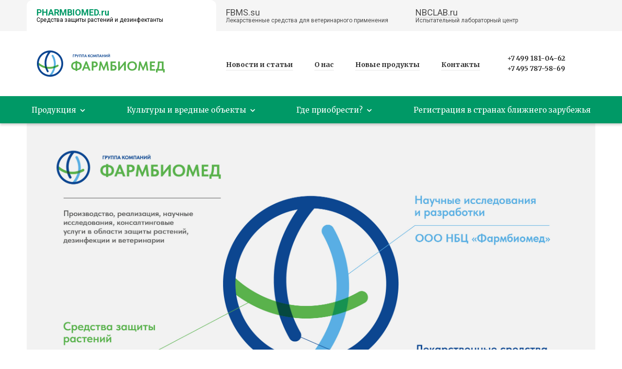

--- FILE ---
content_type: text/html; charset=UTF-8
request_url: https://www.pharmbiomed.ru/
body_size: 14601
content:
<!DOCTYPE html>
<html lang="ru-RU">
<head>
	<meta charset="utf-8">
	<title>Производитель экологически чистых препараты нового поколения | НПЦ «Фармбиомед»</title>
  <meta name="description" content="Производитель экологически чистых препараты нового поколения, широкого спектра действия, не вызывающие развития заметной резистентности.">
	<meta name="title" content="Производитель экологически чистых препараты нового поколения | ООО НПЦ «Фармбиомед»">
	<meta name="viewport" content="width=device-width, initial-scale=1.0">
	<link rel="icon" type="image/png" href="https://www.pharmbiomed.ru/themes/npc_pharmbiomed/assets/images/favicon.png">
	<link rel="stylesheet" href="https://www.pharmbiomed.ru/themes/npc_pharmbiomed/assets/css/app.css">
	
	<link rel="stylesheet" href="https://www.pharmbiomed.ru/themes/npc_pharmbiomed/assets/css/custom5.css">
	
    <link href="https://fonts.googleapis.com/css?family=Merriweather:300,300i,400,400i,700,700i,900,900i&amp;subset=cyrillic" rel="stylesheet">
    <meta name="yandex-verification" content="8057b6d252d7e86c" />
    <!-- Place your kit's code here -->
    <script src="https://kit.fontawesome.com/3d67fb0805.js" crossorigin="anonymous"></script>
   <!-- Yandex.Metrika counter -->
    <script type="text/javascript" >
       (function(m,e,t,r,i,k,a){m[i]=m[i]||function(){(m[i].a=m[i].a||[]).push(arguments)};
       m[i].l=1*new Date();k=e.createElement(t),a=e.getElementsByTagName(t)[0],k.async=1,k.src=r,a.parentNode.insertBefore(k,a)})
       (window, document, "script", "https://mc.yandex.ru/metrika/tag.js", "ym");
    
       ym(7936525, "init", {
            clickmap:true,
            trackLinks:true,
            accurateTrackBounce:true,
            webvisor:true
       });
    </script>
    <noscript><div><img src="https://mc.yandex.ru/watch/7936525" style="position:absolute; left:-9999px;" alt="" /></div></noscript>
    <!-- /Yandex.Metrika counter -->
	<script>
		/*! @formatter:off modernizr 3.6.0 (Custom Build) | MIT *
        * https://modernizr.com/download/?-csstransforms-csstransforms3d-flexbox-flexboxtweener-overflowscrolling-svg-setclasses !*/
		!function(e,n,t){function r(e){var n=x.className,t=Modernizr._config.classPrefix||"";if(_&&(n=n.baseVal),Modernizr._config.enableJSClass){var r=new RegExp("(^|\\s)"+t+"no-js(\\s|$)");n=n.replace(r,"$1"+t+"js$2")}Modernizr._config.enableClasses&&(n+=" "+t+e.join(" "+t),_?x.className.baseVal=n:x.className=n)}function s(e,n){return typeof e===n}function o(){var e,n,t,r,o,i,l;for(var a in C)if(C.hasOwnProperty(a)){if(e=[],n=C[a],n.name&&(e.push(n.name.toLowerCase()),n.options&&n.options.aliases&&n.options.aliases.length))for(t=0;t<n.options.aliases.length;t++)e.push(n.options.aliases[t].toLowerCase());for(r=s(n.fn,"function")?n.fn():n.fn,o=0;o<e.length;o++)i=e[o],l=i.split("."),1===l.length?Modernizr[l[0]]=r:(!Modernizr[l[0]]||Modernizr[l[0]]instanceof Boolean||(Modernizr[l[0]]=Boolean(Modernizr[l[0]])),Modernizr[l[0]][l[1]]=r),S.push((r?"":"no-")+l.join("-"))}}function i(e,n){return!!~(""+e).indexOf(n)}function l(){return"function"!=typeof n.createElement?n.createElement(arguments[0]):_?n.createElementNS.call(n,"http://www.w3.org/2000/svg",arguments[0]):n.createElement.apply(n,arguments)}function a(e){return e.replace(/([a-z])-([a-z])/g,function(e,n,t){return n+t.toUpperCase()}).replace(/^-/,"")}function f(e,n){return function(){return e.apply(n,arguments)}}function u(e,n,t){var r;for(var o in e)if(e[o]in n)return t===!1?e[o]:(r=n[e[o]],s(r,"function")?f(r,t||n):r);return!1}function d(e){return e.replace(/([A-Z])/g,function(e,n){return"-"+n.toLowerCase()}).replace(/^ms-/,"-ms-")}function c(n,t,r){var s;if("getComputedStyle"in e){s=getComputedStyle.call(e,n,t);var o=e.console;if(null!==s)r&&(s=s.getPropertyValue(r));else if(o){var i=o.error?"error":"log";o[i].call(o,"getComputedStyle returning null, its possible modernizr test results are inaccurate")}}else s=!t&&n.currentStyle&&n.currentStyle[r];return s}function p(){var e=n.body;return e||(e=l(_?"svg":"body"),e.fake=!0),e}function m(e,t,r,s){var o,i,a,f,u="modernizr",d=l("div"),c=p();if(parseInt(r,10))for(;r--;)a=l("div"),a.id=s?s[r]:u+(r+1),d.appendChild(a);return o=l("style"),o.type="text/css",o.id="s"+u,(c.fake?c:d).appendChild(o),c.appendChild(d),o.styleSheet?o.styleSheet.cssText=e:o.appendChild(n.createTextNode(e)),d.id=u,c.fake&&(c.style.background="",c.style.overflow="hidden",f=x.style.overflow,x.style.overflow="hidden",x.appendChild(c)),i=t(d,e),c.fake?(c.parentNode.removeChild(c),x.style.overflow=f,x.offsetHeight):d.parentNode.removeChild(d),!!i}function g(n,r){var s=n.length;if("CSS"in e&&"supports"in e.CSS){for(;s--;)if(e.CSS.supports(d(n[s]),r))return!0;return!1}if("CSSSupportsRule"in e){for(var o=[];s--;)o.push("("+d(n[s])+":"+r+")");return o=o.join(" or "),m("@supports ("+o+") { #modernizr { position: absolute; } }",function(e){return"absolute"==c(e,null,"position")})}return t}function v(e,n,r,o){function f(){d&&(delete P.style,delete P.modElem)}if(o=s(o,"undefined")?!1:o,!s(r,"undefined")){var u=g(e,r);if(!s(u,"undefined"))return u}for(var d,c,p,m,v,y=["modernizr","tspan","samp"];!P.style&&y.length;)d=!0,P.modElem=l(y.shift()),P.style=P.modElem.style;for(p=e.length,c=0;p>c;c++)if(m=e[c],v=P.style[m],i(m,"-")&&(m=a(m)),P.style[m]!==t){if(o||s(r,"undefined"))return f(),"pfx"==n?m:!0;try{P.style[m]=r}catch(h){}if(P.style[m]!=v)return f(),"pfx"==n?m:!0}return f(),!1}function y(e,n,t,r,o){var i=e.charAt(0).toUpperCase()+e.slice(1),l=(e+" "+T.join(i+" ")+i).split(" ");return s(n,"string")||s(n,"undefined")?v(l,n,r,o):(l=(e+" "+E.join(i+" ")+i).split(" "),u(l,n,t))}function h(e,n,r){return y(e,t,t,n,r)}var S=[],C=[],w={_version:"3.6.0",_config:{classPrefix:"",enableClasses:!0,enableJSClass:!0,usePrefixes:!0},_q:[],on:function(e,n){var t=this;setTimeout(function(){n(t[e])},0)},addTest:function(e,n,t){C.push({name:e,fn:n,options:t})},addAsyncTest:function(e){C.push({name:null,fn:e})}},Modernizr=function(){};Modernizr.prototype=w,Modernizr=new Modernizr,Modernizr.addTest("svg",!!n.createElementNS&&!!n.createElementNS("http://www.w3.org/2000/svg","svg").createSVGRect);var x=n.documentElement,_="svg"===x.nodeName.toLowerCase(),b="Moz O ms Webkit",T=w._config.usePrefixes?b.split(" "):[];w._cssomPrefixes=T;var E=w._config.usePrefixes?b.toLowerCase().split(" "):[];w._domPrefixes=E;var N={elem:l("modernizr")};Modernizr._q.push(function(){delete N.elem});var P={style:N.elem.style};Modernizr._q.unshift(function(){delete P.style}),w.testAllProps=y,w.testAllProps=h,Modernizr.addTest("flexbox",h("flexBasis","1px",!0)),Modernizr.addTest("flexboxtweener",h("flexAlign","end",!0)),Modernizr.addTest("overflowscrolling",h("overflowScrolling","touch",!0)),Modernizr.addTest("csstransforms",function(){return-1===navigator.userAgent.indexOf("Android 2.")&&h("transform","scale(1)",!0)});var z="CSS"in e&&"supports"in e.CSS,A="supportsCSS"in e;Modernizr.addTest("supports",z||A),Modernizr.addTest("csstransforms3d",function(){return!!h("perspective","1px",!0)}),o(),r(S),delete w.addTest,delete w.addAsyncTest;for(var j=0;j<Modernizr._q.length;j++)Modernizr._q[j]();e.Modernizr=Modernizr}(window,document);
		/*! @formatter:on !*/
	</script>
	<style>
		body.cat-lph .desc-lph {display:block}
		.desc-lph, body.cat-lph .desc-sh {display:none}
	</style>
	</head>
<body class="b-body">
  <style>
      .cor-alert {
        background: #FC5A5A;
        height: 30px;
        line-height: 30px;
        width: 100%;
        box-shadow: 0px 2px 10px rgba(0,0,0,0.2);
        text-align: center;
        font-size: 14px;
      }
      .cor-alert a {
        color:#fff;
      }
      .main-alert {
          padding: 30px 40px;
          text-align:center;
          font-size:18px;
          background-color:#096;
          margin-bottom:20px;
          color:#efefef;
              box-shadow: 0 3px 5px rgba(0,0,0,0.2);
                  font-style: italic;
          
          
      }
      .main-alert a {
          text-decoration:underline;
          color:#fff;
          font-weight:bold;
      }
      .main-alert strong {color:#fff;}
  </style>
<div class="top-menu">
    <div class="wrapper">
        <div class="b-top-menu">

            <a class="b-top-menu-item active" href="#">
                <div class="b-top-menu-header">PHARMBIOMED.ru</div>
                <div class="b-top-menu-desc">Средства защиты растений и дезинфектанты</div>
            </a>
            <a class="b-top-menu-item" href="https://fbms.su/" target="_blank">
                <div class="b-top-menu-header">FBMS.su</div>
                <div class="b-top-menu-desc">Лекарственные средства для ветеринарного применения</div>
            </a>
            <a class="b-top-menu-item" href="https://nbclab.ru/" target="_blank">
                <div class="b-top-menu-header">NBCLAB.ru</div>
                <div class="b-top-menu-desc">Испытательный лабораторный центр</div>
            </a>


        </div>
        
    </div>
</div>


<link rel="preconnect" href="https://fonts.googleapis.com">
<link rel="preconnect" href="https://fonts.gstatic.com" crossorigin>
<link href="https://fonts.googleapis.com/css2?family=Roboto:wght@400;700&display=swap" rel="stylesheet">

<style>

    .top-menu {
        font-family: "Roboto", sans-serif;
        background-color: #f5f5f5;
    }
    .b-top-menu {
        display:flex;
        justify-content: space-between;
        align-items: center;
        height: 64px;
        line-height: 1;
    }
    .b-top-menu a {
        text-decoration: none;
        color:#000;
    }

    .b-top-menu-item {
        padding:0 20px;
        width: calc(100%/3);
        height: 100%;
        display: flex;
        align-items: flex-start;
        flex-direction: column;
        justify-content: center;
        gap: 4px;
        opacity: 0.7;
    }
    .b-top-menu-item.active {
        background: #FFF;
        border-top-left-radius: 12px;
        border-top-right-radius: 12px;
        opacity: 1;
    }
    .b-top-menu-item:hover {
        opacity: 1;
    }
    .b-top-menu-item:hover .b-top-menu-header {
        border-color: #000;
        font-weight: bold;
    }
    .b-top-menu-item.active .b-top-menu-header {
        
        font-weight: 600;
        border-bottom: none;
        color: #009966;
        
    }
    .b-top-menu-item .b-top-menu-header {
        border-bottom: 1px solid #c2c2c2;
        font-size: 18px;
        
    }
    .b-top-menu-desc {
        font-size: 12px;
        color: #000;
    }
    @media screen and (max-width: 580px) {
        .b-top-menu-item .b-top-menu-header {
            font-size:14px;
        }
        .b-top-menu-item {
            padding:0 4px;
        }
        .b-top-menu-desc {
            font-size: 10px;
        }
        .top-menu .wrapper {
            padding:0;
        }
        .b-top-menu-item {
            width: auto;
        }
    }

</style><header class="b-header">
	<div class="wrapper">
					<a class="b-header-logo" href="/">
				<img src="/storage/app/media/farmbiomedservis_logo_new.png" alt="">
			</a>
		
		<nav class="b-header__menu">
			<ul class="b-menu">
				<li class="">
					<a href="https://www.pharmbiomed.ru/blog">Новости и статьи</a>
				</li>
				<li class="">
					<a href="https://www.pharmbiomed.ru/about">О нас</a>
				</li>
				
				<li class="">
    				<a href="/rebranding">
    					Новые продукты
    				</a>
    			</li>
				<li class="">
						<a href="https://www.pharmbiomed.ru/contacts">Контакты</a>
				</li>
							</ul>
		</nav>

		<div class="b-header__panel">
			<div class="b-header-phone">
				<div class="b-header-phone__tel">
					<a href="tel:+74991810462">+7 499 181-04-62</a><br>
					<a href="tel:+74957875869">+7 495 787-58-69</a>
				</div>
                			</div>

		</div>
	</div>
</header>

<nav class="b-mainmenu__wrapper">
	<a href="#" class="b-mainmenu__link" data-main-menu="link">
		<span class="caret"><i></i></span>
		<span class="text">Меню</span>
	</a>
	<div class="wrapper">
		<ul class="b-mainmenu" data-main-menu="nav">

			
			<li class="parent ">
				<a href="/catalog">
					<span>
						Продукция
					</span>
				</a>
				<ul class="wrapper">
										<div class="separator-block">
						<span class="separator">
							Для сельского хозяйства
						</span>
																					<span class="separator-type">
									Инсектоакарициды
								</span>
																<li>
									<a href="https://www.pharmbiomed.ru/product/fitoverm-02-ke">Фитоверм 0,2%, КЭ </a>
								</li>
																<li>
									<a href="https://www.pharmbiomed.ru/product/fitoverm-1-ke">Фитоверм 1%, КЭ </a>
								</li>
																<li>
									<a href="https://www.pharmbiomed.ru/product/fitoverm-m-ke">Фитоверм М, КЭ </a>
								</li>
																<li>
									<a href="https://www.pharmbiomed.ru/product/fitoverm-5-ke">Фитоверм 5%, КЭ </a>
								</li>
																							<span class="separator-type">
									Бактерициды
								</span>
																<li>
									<a href="https://www.pharmbiomed.ru/product/fitolavin-vrk">Фитолавин, ВРК </a>
								</li>
																<li>
									<a href="https://www.pharmbiomed.ru/product/fitoplazmin-vrk">Фитоплазмин, ВРК </a>
								</li>
																							<span class="separator-type">
									Бактерициды + фунгициды
								</span>
																<li>
									<a href="https://www.pharmbiomed.ru/product/strekar-ks">Стрекар, КС </a>
								</li>
																							<span class="separator-type">
									Вирулициды (противовирусные средства)
								</span>
																<li>
									<a href="https://www.pharmbiomed.ru/product/farmajod-gr">Фармайод, ГР </a>
								</li>
																							<span class="separator-type">
									Адъювант
								</span>
																<li>
									<a href="https://www.pharmbiomed.ru/product/adyuvant-fp">Адъювант, ФП </a>
								</li>
																<li>
									<a href="https://www.pharmbiomed.ru/product/adyuvant-fm">Адъювант ФМ </a>
								</li>
																<li>
									<a href="https://www.pharmbiomed.ru/product/unikum">Уникум </a>
								</li>
																																</div>
										<div class="separator-block">
						<span class="separator">
							Для личных подсобных хозяйств
						</span>
																					<span class="separator-type">
									Борьба с вредителями
								</span>
																<li>
									<a href="https://www.pharmbiomed.ru/product/fitoverm-02-ke#lph">Фитоверм 0,2%, КЭ </a>
								</li>
																<li>
									<a href="https://www.pharmbiomed.ru/product/fitoverm-1-ke#lph">Фитоверм 1%, КЭ </a>
								</li>
																							<span class="separator-type">
									Борьба с болезнями
								</span>
																<li>
									<a href="https://www.pharmbiomed.ru/product/fitolavin-vrk#lph">Фитолавин, ВРК </a>
								</li>
																																</div>
										<div class="separator-block">
						<span class="separator">
							Дезинфекция и дезинсекция
						</span>
																															<li>
							<a href="https://www.pharmbiomed.ru/product/fitar-pasta">Фитар паста </a>
						</li>
												<li>
							<a href="https://www.pharmbiomed.ru/product/farmadez">Фармадез </a>
						</li>
												<li>
							<a href="https://www.pharmbiomed.ru/product/farmajod-10">Фармайод, 10% </a>
						</li>
												<li>
							<a href="https://www.pharmbiomed.ru/product/gornostaj">Горностай </a>
						</li>
											</div>
									</ul>
			</li>
			<li class="parent ">
				<a href="https://www.pharmbiomed.ru/solutions">
					<span>
						Культуры и вредные объекты
					</span>
				</a>
				
				<ul class="wrapper">
					<ul class="b-type-chooser">
	<li class="js-chooser-tab tab-sh active"><a href="#sh" rel="sh">Для сельского хозяйства</a></li>
	<li class="js-chooser-tab tab-lph"><a href="#lph" rel="lph">Для личных подсобных хозяйств</a></li>
</ul>															<div class="separator-block b-menu-culture">
						<span class="separator">
							Культуры
						</span>
												<li>
							<a href="https://www.pharmbiomed.ru/solutions/kultury/baklazhany" class="hashed-link">Баклажан</a>
						</li>
												<li>
							<a href="https://www.pharmbiomed.ru/solutions/kultury/zemlyanika" class="hashed-link">Земляника</a>
						</li>
												<li>
							<a href="https://www.pharmbiomed.ru/solutions/kultury/zernovye-kultury" class="hashed-link">Зерновые культуры</a>
						</li>
												<li>
							<a href="https://www.pharmbiomed.ru/solutions/kultury/kapusta" class="hashed-link">Капуста</a>
						</li>
												<li>
							<a href="https://www.pharmbiomed.ru/solutions/kultury/kartofel" class="hashed-link">Картофель</a>
						</li>
												<li>
							<a href="https://www.pharmbiomed.ru/solutions/kultury/malina" class="hashed-link">Малина</a>
						</li>
												<li>
							<a href="https://www.pharmbiomed.ru/solutions/kultury/ogurcy" class="hashed-link">Огурцы</a>
						</li>
												<li>
							<a href="https://www.pharmbiomed.ru/solutions/kultury/perec" class="hashed-link">Перец</a>
						</li>
												<li>
							<a href="https://www.pharmbiomed.ru/solutions/kultury/pshenica" class="hashed-link">Пшеница</a>
						</li>
												<li>
							<a href="https://www.pharmbiomed.ru/solutions/kultury/rozy" class="hashed-link">Розы</a>
						</li>
												<li>
							<a href="https://www.pharmbiomed.ru/solutions/kultury/saharnaya-svekla" class="hashed-link">Сахарная свекла</a>
						</li>
												<li>
							<a href="https://www.pharmbiomed.ru/solutions/kultury/smorodina" class="hashed-link">Смородина</a>
						</li>
												<li>
							<a href="https://www.pharmbiomed.ru/solutions/kultury/soya" class="hashed-link">Соя</a>
						</li>
												<li>
							<a href="https://www.pharmbiomed.ru/solutions/kultury/tomaty" class="hashed-link">Томаты</a>
						</li>
												<li>
							<a href="https://www.pharmbiomed.ru/solutions/kultury/hmel" class="hashed-link">Хмель</a>
						</li>
												<li>
							<a href="https://www.pharmbiomed.ru/solutions/kultury/cvetochnye" class="hashed-link">Цветочные</a>
						</li>
												<li>
							<a href="https://www.pharmbiomed.ru/solutions/kultury/yablonya" class="hashed-link">Яблоня</a>
						</li>
												<li>
							<a href="https://www.pharmbiomed.ru/solutions/kultury/yagodnye" class="hashed-link">Ягодные</a>
						</li>
												<li>
							<a href="https://www.pharmbiomed.ru/solutions/kultury/yachmen" class="hashed-link">Ячмень</a>
						</li>
											</div>
																				<div class="separator-block b-menu-culture">
						<span class="separator">
							Заболевания
						</span>
												<li>
							<a href="https://www.pharmbiomed.ru/solutions/zabolevaniya/askohitoz" class="hashed-link">Аскохитоз</a>
						</li>
												<li>
							<a href="https://www.pharmbiomed.ru/solutions/zabolevaniya/bakterialnaya-pyatnistost" class="hashed-link">Бактериальная пятнистость</a>
						</li>
												<li>
							<a href="https://www.pharmbiomed.ru/solutions/zabolevaniya/bakterialnyj-ozhog-plodovyh" class="hashed-link">Бактериальный ожог плодовых</a>
						</li>
												<li>
							<a href="https://www.pharmbiomed.ru/solutions/zabolevaniya/bakterialnyj-rak" class="hashed-link">Бактериальный рак</a>
						</li>
												<li>
							<a href="https://www.pharmbiomed.ru/solutions/zabolevaniya/bakterialnyj-rak-plodovyh" class="hashed-link">Бактериальный рак плодовых</a>
						</li>
												<li>
							<a href="https://www.pharmbiomed.ru/solutions/zabolevaniya/bakterialnyj-rak-tomatov" class="hashed-link">Бактериальный рак томатов</a>
						</li>
												<li>
							<a href="https://www.pharmbiomed.ru/solutions/zabolevaniya/bakteriozy-v-tom-chisle-zernovyh" class="hashed-link">Бактериозы (в т. ч. зерновых)</a>
						</li>
												<li>
							<a href="https://www.pharmbiomed.ru/solutions/zabolevaniya/beshenye-korni" class="hashed-link">Бешеные корни</a>
						</li>
												<li>
							<a href="https://www.pharmbiomed.ru/solutions/zabolevaniya/buraya-gnil-tomatov-fomoz" class="hashed-link">Бурая гниль томатов (фомоз)</a>
						</li>
												<li>
							<a href="https://www.pharmbiomed.ru/solutions/zabolevaniya/vershinnaya-gnil" class="hashed-link">Вершинная гниль</a>
						</li>
												<li>
							<a href="https://www.pharmbiomed.ru/solutions/zabolevaniya/virozy" class="hashed-link">Вирозы</a>
						</li>
												<li>
							<a href="https://www.pharmbiomed.ru/solutions/zabolevaniya/virusy" class="hashed-link">Вирусы</a>
						</li>
												<li>
							<a href="https://www.pharmbiomed.ru/solutions/zabolevaniya/gnili" class="hashed-link">Гнили</a>
						</li>
												<li>
							<a href="https://www.pharmbiomed.ru/solutions/zabolevaniya/zonalnaya-pyatnistost-ili-fomoz-listev-svekly" class="hashed-link">Зональная пятнистость или фомоз листьев свеклы</a>
						</li>
												<li>
							<a href="https://www.pharmbiomed.ru/solutions/zabolevaniya/klyasterosporioz" class="hashed-link">Клястероспориоз</a>
						</li>
												<li>
							<a href="https://www.pharmbiomed.ru/solutions/zabolevaniya/kokkomikoz" class="hashed-link">Коккомикоз</a>
						</li>
												<li>
							<a href="https://www.pharmbiomed.ru/solutions/zabolevaniya/kolcevaya-gnil-kartofelya" class="hashed-link">Кольцевая гниль картофеля</a>
						</li>
												<li>
							<a href="https://www.pharmbiomed.ru/solutions/zabolevaniya/kornevaya-gnil-seyancev" class="hashed-link">Корневая гниль сеянцев</a>
						</li>
												<li>
							<a href="https://www.pharmbiomed.ru/solutions/zabolevaniya/mokraya-myagkaya-ili-vodyanistaya-gnil-plodov" class="hashed-link">Мокрая, мягкая или водянистая гниль плодов</a>
						</li>
												<li>
							<a href="https://www.pharmbiomed.ru/solutions/zabolevaniya/monilioz" class="hashed-link">Монилиоз</a>
						</li>
												<li>
							<a href="https://www.pharmbiomed.ru/solutions/zabolevaniya/monilioz-plodovyh-kultur" class="hashed-link">Монилиоз плодовых культур</a>
						</li>
												<li>
							<a href="https://www.pharmbiomed.ru/solutions/zabolevaniya/nekroz-serdceviny-tomata" class="hashed-link">Некроз сердцевины томата</a>
						</li>
												<li>
							<a href="https://www.pharmbiomed.ru/solutions/zabolevaniya/parsha" class="hashed-link">Парша</a>
						</li>
												<li>
							<a href="https://www.pharmbiomed.ru/solutions/zabolevaniya/parsha-vishni" class="hashed-link">Парша вишни</a>
						</li>
												<li>
							<a href="https://www.pharmbiomed.ru/solutions/zabolevaniya/parsha-grushi" class="hashed-link">Парша груши</a>
						</li>
												<li>
							<a href="https://www.pharmbiomed.ru/solutions/zabolevaniya/parsha-yabloni" class="hashed-link">Парша яблони</a>
						</li>
												<li>
							<a href="https://www.pharmbiomed.ru/solutions/zabolevaniya/slizistyj-bakterioz" class="hashed-link">Слизистый бактериоз</a>
						</li>
												<li>
							<a href="https://www.pharmbiomed.ru/solutions/zabolevaniya/sosudistyj-bakterioz" class="hashed-link">Сосудистый бактериоз</a>
						</li>
												<li>
							<a href="https://www.pharmbiomed.ru/solutions/zabolevaniya/sosudistyj-bakterioz-krestocvetnyh" class="hashed-link">Сосудистый бактериоз крестоцветных</a>
						</li>
												<li>
							<a href="https://www.pharmbiomed.ru/solutions/zabolevaniya/stolbur" class="hashed-link">Столбур</a>
						</li>
												<li>
							<a href="https://www.pharmbiomed.ru/solutions/zabolevaniya/uvyadanie" class="hashed-link">Увядание</a>
						</li>
												<li>
							<a href="https://www.pharmbiomed.ru/solutions/zabolevaniya/uglovataya-pyatnistost-listev" class="hashed-link">Угловатая пятнистость листьев</a>
						</li>
												<li>
							<a href="https://www.pharmbiomed.ru/solutions/zabolevaniya/fomoz-kapusty" class="hashed-link">Фомоз капусты</a>
						</li>
												<li>
							<a href="https://www.pharmbiomed.ru/solutions/zabolevaniya/fomoz-kartofelya" class="hashed-link">Фомоз картофеля</a>
						</li>
												<li>
							<a href="https://www.pharmbiomed.ru/solutions/zabolevaniya/fomoz-morkovi" class="hashed-link">Фомоз моркови</a>
						</li>
												<li>
							<a href="https://www.pharmbiomed.ru/solutions/zabolevaniya/fomoz-podsolnechnika" class="hashed-link">Фомоз подсолнечника</a>
						</li>
												<li>
							<a href="https://www.pharmbiomed.ru/solutions/zabolevaniya/fuzarioz" class="hashed-link">Фузариоз</a>
						</li>
												<li>
							<a href="https://www.pharmbiomed.ru/solutions/zabolevaniya/chernaya-nozhka" class="hashed-link">Черная ножка</a>
						</li>
											</div>
																				<div class="separator-block b-menu-culture">
						<span class="separator">
							Вредители
						</span>
												<li>
							<a href="https://www.pharmbiomed.ru/solutions/vrediteli/belokrylka" class="hashed-link">Белокрылка</a>
						</li>
												<li>
							<a href="https://www.pharmbiomed.ru/solutions/vrediteli/boyaryshnica" class="hashed-link">Боярышница</a>
						</li>
												<li>
							<a href="https://www.pharmbiomed.ru/solutions/vrediteli/buraya-bakterialnaya-gnil-kartofelya" class="hashed-link">Бурая бактериальная гниль картофеля</a>
						</li>
												<li>
							<a href="https://www.pharmbiomed.ru/solutions/vrediteli/verhnestoronnyaya-miniruyushchaya-mol" class="hashed-link">Верхнесторонняя минирующая моль</a>
						</li>
												<li>
							<a href="https://www.pharmbiomed.ru/solutions/vrediteli/kompleks-gallovyh-nematod" class="hashed-link">Галловые нематоды</a>
						</li>
												<li>
							<a href="https://www.pharmbiomed.ru/solutions/vrediteli/gornostaevaya-mol" class="hashed-link">Горностаевая моль</a>
						</li>
												<li>
							<a href="https://www.pharmbiomed.ru/solutions/vrediteli/kapustnaya-belyanka" class="hashed-link">Капустная белянка</a>
						</li>
												<li>
							<a href="https://www.pharmbiomed.ru/solutions/vrediteli/kapustnaya-mol" class="hashed-link">Капустная моль</a>
						</li>
												<li>
							<a href="https://www.pharmbiomed.ru/solutions/vrediteli/kartofelnaya-korovka" class="hashed-link">Картофельная коровка</a>
						</li>
												<li>
							<a href="https://www.pharmbiomed.ru/solutions/vrediteli/kartofelnaya-mol" class="hashed-link">Картофельная моль</a>
						</li>
												<li>
							<a href="https://www.pharmbiomed.ru/solutions/vrediteli/klesh-tomatny" class="hashed-link">Клещ томатный ржавый</a>
						</li>
												<li>
							<a href="https://www.pharmbiomed.ru/solutions/vrediteli/koloradskij-zhuk" class="hashed-link">Колорадский жук</a>
						</li>
												<li>
							<a href="https://www.pharmbiomed.ru/solutions/vrediteli/kruzhkovaya-mol-minyor" class="hashed-link">Кружковая моль-минёр</a>
						</li>
												<li>
							<a href="https://www.pharmbiomed.ru/solutions/vrediteli/listovertki" class="hashed-link">Листовертки</a>
						</li>
												<li>
							<a href="https://www.pharmbiomed.ru/solutions/vrediteli/lugovoj-motylek" class="hashed-link">Луговой мотылек</a>
						</li>
												<li>
							<a href="https://www.pharmbiomed.ru/solutions/vrediteli/malinno-zemlyanichnyj-dolgonosik" class="hashed-link">Малинно-земляничный долгоносик</a>
						</li>
												<li>
							<a href="https://www.pharmbiomed.ru/solutions/vrediteli/oblepihovaya-muha" class="hashed-link">Облепиховая муха</a>
						</li>
												<li>
							<a href="https://www.pharmbiomed.ru/solutions/vrediteli/ognyovki" class="hashed-link">Огнёвки</a>
						</li>
												<li>
							<a href="https://www.pharmbiomed.ru/solutions/vrediteli/pautinnye-kleshchi" class="hashed-link">Паутинные клещи</a>
						</li>
												<li>
							<a href="https://www.pharmbiomed.ru/solutions/vrediteli/plodozhorki" class="hashed-link">Плодожорки</a>
						</li>
												<li>
							<a href="https://www.pharmbiomed.ru/solutions/vrediteli/pyadenicy" class="hashed-link">Пяденицы</a>
						</li>
												<li>
							<a href="https://www.pharmbiomed.ru/solutions/vrediteli/repnaya-belyanka" class="hashed-link">Репная белянка</a>
						</li>
												<li>
							<a href="https://www.pharmbiomed.ru/solutions/vrediteli/seryj-pochkovyj-dolgonosik" class="hashed-link">Серый почковый долгоносик</a>
						</li>
												<li>
							<a href="https://www.pharmbiomed.ru/solutions/vrediteli/seryj-sveklovichnyj-dolgonosik" class="hashed-link">Серый свекловичный долгоносик</a>
						</li>
												<li>
							<a href="https://www.pharmbiomed.ru/solutions/vrediteli/sovka-vreditel" class="hashed-link">Совки</a>
						</li>
												<li>
							<a href="https://www.pharmbiomed.ru/solutions/vrediteli/steblevoj-kukuruznyj-motylek" class="hashed-link">Стеблевой кукурузный мотылек</a>
						</li>
												<li>
							<a href="https://www.pharmbiomed.ru/solutions/vrediteli/tli" class="hashed-link">Тли</a>
						</li>
												<li>
							<a href="https://www.pharmbiomed.ru/solutions/vrediteli/tripsy" class="hashed-link">Трипсы</a>
						</li>
												<li>
							<a href="https://www.pharmbiomed.ru/solutions/vrediteli/yablonnaya-miniruyushchaya-mol-malyutka" class="hashed-link">Яблонная минирующая моль-малютка</a>
						</li>
												<li>
							<a href="https://www.pharmbiomed.ru/solutions/vrediteli/yablonnyj-cvetoed" class="hashed-link">Яблонный цветоед</a>
						</li>
											</div>
														</ul>
			</li>
			
			<li class="parent mob-disable ">
				<a href="/buy-list">
					<span>
						Где приобрести?
					</span>
				</a>
				<ul class="wrapper">
					<div class="separator-block">
						<span class="separator">
							Оптовым покупателям
						</span>
						<li>
						    <a href="https://www.pharmbiomed.ru/buy-list">
            				    <span>Список дилеров</span>
            			    </a>
						</li>
						<li>
						    <a href="https://www.pharmbiomed.ru/buy">
            				    <span>Дилеры на карте</span>
            			    </a>
						</li>
					</div>
					<div class="separator-block">
					    <span class="separator">
    							Розничным покупателям
						</span>
						<li>
						    <a href="https://www.pharmbiomed.ru/shops-list">
            				    <span>Список магазинов</span>
            			    </a>
						</li>
						<li>
						    <a href="https://www.pharmbiomed.ru/shops">
            				    <span>Магазины на карте</span>
            			    </a>
						</li>
					</div>
				</ul>
			</li>
			<li class="mob-only ">
				<a href="https://www.pharmbiomed.ru/shops-list">
					<span>
						Розничным покупателям
					</span>
				</a>
			</li>
			<li class="mob-only ">
				<a href="https://www.pharmbiomed.ru/buy-list">
					<span>
						Оптовым покупателям
					</span>
				</a>
			</li>
			
			
			<li class="">
			    
					<a href="/registration"><span>Регистрация в странах ближнего зарубежья</span></a>
			</li>
            			
						
			
			
			
						<li class="is-mobile ">
				<a href="https://www.pharmbiomed.ru/blog">Новости и статьи</a>
			</li>
			<li class="is-mobile ">
				<a href="">О компании</a>
			</li>
			<li class="is-mobile ">
				<a href="https://www.pharmbiomed.ru/contacts">Контакты</a>
			</li>
		</ul>
	</div>
</nav>
   
 <div class="wrapper">
    <div class="b-hero-slider">
    	<div class="swiper-container" data-slider="hero">
    		<div class="swiper-wrapper">
    			    			<div class="swiper-slide b-hero-slider__item">
    			    				    				<div class="b-hero-slider__bg" >
    				<img src="https://www.pharmbiomed.ru/storage/app/uploads/public/68a/f51/0fc/68af510fcdfec706467317.jpg" alt="">
    				</div>
    			</div>
    			    			<div class="swiper-slide b-hero-slider__item">
    			    				    				<div class="b-hero-slider__bg" >
    				<img src="https://www.pharmbiomed.ru/storage/app/uploads/public/68b/03e/339/68b03e33961d9616158684.jpg" alt="">
    				</div>
    			</div>
    			    		</div>
    		<div class="swiper-pagination" data-slider="pagination"></div>
    		<div class="swiper-button-prev" data-slider="prev">
    			<svg xmlns="http://www.w3.org/2000/svg" viewBox="0 0 320 512"><path d="M34.52 239.03L228.87 44.69c9.37-9.37 24.57-9.37 33.94 0l22.67 22.67c9.36 9.36 9.37 24.52.04 33.9L131.49 256l154.02 154.75c9.34 9.38 9.32 24.54-.04 33.9l-22.67 22.67c-9.37 9.37-24.57 9.37-33.94 0L34.52 272.97c-9.37-9.37-9.37-24.57 0-33.94z"/></svg>
    		</div>
    		<div class="swiper-button-next" data-slider="next">
    			<svg xmlns="http://www.w3.org/2000/svg" viewBox="0 0 320 512"><path d="M285.476 272.971L91.132 467.314c-9.373 9.373-24.569 9.373-33.941 0l-22.667-22.667c-9.357-9.357-9.375-24.522-.04-33.901L188.505 256 34.484 101.255c-9.335-9.379-9.317-24.544.04-33.901l22.667-22.667c9.373-9.373 24.569-9.373 33.941 0L285.475 239.03c9.373 9.372 9.373 24.568.001 33.941z"/></svg>
    		</div>
    	</div>
    </div>
</div> 
 
 


<section class="b-module">
	<div class="wrapper">

		<div class="b-grid b-blog-list cols-3">
					
	<div class="b-grid__item b-blog-list__item">
				<a href="https://www.pharmbiomed.ru/blog/277" class="b-blog-list__image">
			<img src="https://www.pharmbiomed.ru/storage/app/uploads/public/691/d69/d6a/thumb_1786_370_218_0_0_crop.jpeg"
				alt="Второй день «ЮгАгро-2025» — мы продолжаем!">
		</a>
				<div class="b-blog-list__meta">
						<a href="https://www.pharmbiomed.ru/blog/news">Новости</a>
						<time datetime="2025-11-19T06:49:53+00:00">19 ноября 2025</time>
		</div>
		<h3 class="b-blog-list__title">
			<a href="https://www.pharmbiomed.ru/blog/277">Второй день «ЮгАгро-2025» — мы продолжаем!</a>
		</h3>
			</div>

	<div class="b-grid__item b-blog-list__item">
				<a href="https://www.pharmbiomed.ru/blog/276" class="b-blog-list__image">
			<img src="https://www.pharmbiomed.ru/storage/app/uploads/public/691/c14/030/thumb_1783_370_218_0_0_crop.jpeg"
				alt="Сегодня начинаем работу на «ЮгАгро-2025»!">
		</a>
				<div class="b-blog-list__meta">
						<a href="https://www.pharmbiomed.ru/blog/news">Новости</a>
						<time datetime="2025-11-18T06:35:33+00:00">18 ноября 2025</time>
		</div>
		<h3 class="b-blog-list__title">
			<a href="https://www.pharmbiomed.ru/blog/276">Сегодня начинаем работу на «ЮгАгро-2025»!</a>
		</h3>
			</div>

	<div class="b-grid__item b-blog-list__item">
				<a href="https://www.pharmbiomed.ru/blog/275" class="b-blog-list__image">
			<img src="https://www.pharmbiomed.ru/storage/app/uploads/public/691/430/143/thumb_1782_370_218_0_0_crop.jpg"
				alt="Мы на выставке Global Fresh Market 2025!">
		</a>
				<div class="b-blog-list__meta">
						<a href="https://www.pharmbiomed.ru/blog/news">Новости</a>
						<time datetime="2025-11-12T06:38:35+00:00">12 ноября 2025</time>
		</div>
		<h3 class="b-blog-list__title">
			<a href="https://www.pharmbiomed.ru/blog/275">Мы на выставке Global Fresh Market 2025!</a>
		</h3>
			</div>
		</div>

	</div>
</section>

<div class="b-module">
	<div class="wrapper">
		<article class="b-home-info">
			<div class="b-home-info__title">
				<h1>
					СРЕДСТВА ЗАЩИТЫ РАСТЕНИЙ <br>
					И ДЕЗИНФЕКТАНТЫ
				</h1>
				<div class="b-info-link-panel">
					<a href="https://www.pharmbiomed.ru/catalog" class="b-info-link-panel__link">
						<span class="b-info-link-panel__image  b-info-link-panel__image1">
							
						</span>
						<span class="b-info-link-panel__text">
							Наша продукция
						</span>
					</a>
					<a href="https://www.pharmbiomed.ru/solutions" class="b-info-link-panel__link">
						<span class="b-info-link-panel__image  b-info-link-panel__image2">
							
						</span>
						<span class="b-info-link-panel__text">
							Культуры и <br>вредные объекты
						</span>
					</a>
					<a href="https://www.pharmbiomed.ru/production" class="b-info-link-panel__link">
						<span class="b-info-link-panel__image b-info-link-panel__image3">
							
						</span>
						<span class="b-info-link-panel__text">
							Производство <br>наших партнёров
						</span>
					</a>
				</div>
			</div>


			<div class="b-home-info__main">
				<p class="b-home-info__lead">
					<b>
						НПЦ «Фармбиомед» - официальный дистрибьютор средств защиты растений и дезинфектантов.
					</b>
				</p>
				<p>
				    Мы работаем на агрономическом рынке с 1992 года. У нас развитая дилерская сеть не только по России, но и странам СНГ: Армении, Белоруссии, Киргизии, Узбекистане, Казахстане.   
				</p>
				<p>
				    Подписывайтесь на нас в соц. сетях:
				</p>
				<div class="social_links">
				    <a href="https://www.youtube.com/channel/UCCxd-qIH1hDwjwxMLSPzvxA" target="_blank"><img src="/storage/app/media/social/yt.svg" alt=""></a>
				    <a href="https://t.me/pharmbiomed" target="_blank"><img src="/storage/app/media/social/tg.svg" alt=""></a>
				    <a href="https://vk.com/phbmrussia" target="_blank"><img src="/storage/app/media/social/vk.svg" alt=""></a>
				    <a href="https://ok.ru/group/62560345456859" target="_blank"><img src="/storage/app/media/social/ok.svg" alt=""></a>
				</div>
				
				
			</div>
		</article>
	</div>
</div><hr class="grey_hr">
<section class="b-module">
	<div class="wrapper">
		<div class="b-mod-products" data-slider="products">
			<div class="b-mod-products__header">
				<h3 class="b-mod-products__name">Продукция</h3>

				<div class="b-mod-products__tab">
					<div class="b-mod-products__tab-wrapper">
												
					</div>
				</div>
			</div>
			<div class="b-mod-products__wrapper">
				<div class="swiper-container" data-slider="wrapper"> 
					<div class="swiper-wrapper">
												<div class="swiper-slide b-mod-products__item is-cat-10 is-cat-5">
							    							<div class="b-mod-products__image">
    								<img src="https://www.pharmbiomed.ru/storage/app/uploads/public/665/1cd/951/thumb_1438_270_170_0_0_portrait.jpg" alt="Фитоверм 0,2%, КЭ">
    							</div>
														
							<h4 class="b-mod-products__title">
								<a href="https://www.pharmbiomed.ru/product/fitoverm-02-ke">
									Фитоверм 0,2%, КЭ
								</a>
															</h4>
							 
    							<div class="b-mod-products__tags">
    								    								<span>Дача</span>
    								    								<span>Личные подсобные хозяйства</span>
    								    								<span>Открытый грунт</span>
    								    								<span>Сады</span>
    								    								<span>Тепличные комбинаты</span>
    								    								<span>Фермерские хозяйства</span>
    								    								<span>Цветоводство</span>
    								    							</div>
    							<div class="b-mod-products__text">
    								Инсектоакарицид биологического происхождения на основе Аверсектина С (2г/л), концентрат эмульсии
    							</div>
    												</div>
												<div class="swiper-slide b-mod-products__item is-cat-5">
							    							<div class="b-mod-products__image">
    								<img src="https://www.pharmbiomed.ru/storage/app/uploads/public/665/1cd/ef1/thumb_1451_270_170_0_0_portrait.jpg" alt="Фитоверм М, КЭ">
    							</div>
														
							<h4 class="b-mod-products__title">
								<a href="https://www.pharmbiomed.ru/product/fitoverm-m-ke">
									Фитоверм М, КЭ
								</a>
															</h4>
							 
    							<div class="b-mod-products__tags">
    								    								<span>Открытый грунт</span>
    								    								<span>Сады</span>
    								    								<span>Тепличные комбинаты</span>
    								    								<span>Фермерские хозяйства</span>
    								    							</div>
    							<div class="b-mod-products__text">
    								Инсектоакарицид биологического происхождения на основе аверсектина С (2г/л) с адъювантом, концентрат эмульсии
    							</div>
    												</div>
												<div class="swiper-slide b-mod-products__item is-cat-10 is-cat-5">
							    							<div class="b-mod-products__image">
    								<img src="https://www.pharmbiomed.ru/storage/app/uploads/public/665/1cd/bd5/thumb_1442_270_170_0_0_portrait.jpg" alt="Фитоверм 1%, КЭ">
    							</div>
														
							<h4 class="b-mod-products__title">
								<a href="https://www.pharmbiomed.ru/product/fitoverm-1-ke">
									Фитоверм 1%, КЭ
								</a>
															</h4>
							 
    							<div class="b-mod-products__tags">
    								    								<span>Дача</span>
    								    								<span>Личные подсобные хозяйства</span>
    								    								<span>Открытый грунт</span>
    								    								<span>Сады</span>
    								    								<span>Тепличные комбинаты</span>
    								    								<span>Фермерские хозяйства</span>
    								    								<span>Цветоводство</span>
    								    							</div>
    							<div class="b-mod-products__text">
    								Инсектоакарицид биологического происхождения на основе аверсектина С (10г/л), концентрат эмульсии
    							</div>
    												</div>
												<div class="swiper-slide b-mod-products__item is-cat-5">
							    							<div class="b-mod-products__image">
    								<img src="https://www.pharmbiomed.ru/storage/app/uploads/public/665/1cd/d21/thumb_1447_270_170_0_0_portrait.jpg" alt="Фитоверм 5%, КЭ">
    							</div>
														
							<h4 class="b-mod-products__title">
								<a href="https://www.pharmbiomed.ru/product/fitoverm-5-ke">
									Фитоверм 5%, КЭ
								</a>
															</h4>
							 
    							<div class="b-mod-products__tags">
    								    								<span>Открытый грунт</span>
    								    								<span>Сады</span>
    								    								<span>Тепличные комбинаты</span>
    								    								<span>Фермерские хозяйства</span>
    								    							</div>
    							<div class="b-mod-products__text">
    								Высококонцентрированная препаративная форма инсектоакарицида биологического происхождения на основе аверсектина С с содержанием действующего вещества (50г/л), концентрат эмульсии
    							</div>
    												</div>
												<div class="swiper-slide b-mod-products__item is-cat-7 is-cat-11">
							    							<div class="b-mod-products__image">
    								<img src="https://www.pharmbiomed.ru/storage/app/uploads/public/665/1ce/0e5/thumb_1455_270_170_0_0_portrait.jpg" alt="Фитолавин, ВРК">
    							</div>
														
							<h4 class="b-mod-products__title">
								<a href="https://www.pharmbiomed.ru/product/fitolavin-vrk">
									Фитолавин, ВРК
								</a>
															</h4>
							 
    							<div class="b-mod-products__tags">
    								    								<span>Дача</span>
    								    								<span>Личные подсобные хозяйства</span>
    								    								<span>Открытый грунт</span>
    								    								<span>Сады</span>
    								    								<span>Тепличные комбинаты</span>
    								    								<span>Фермерские хозяйства</span>
    								    								<span>Цветоводство</span>
    								    							</div>
    							<div class="b-mod-products__text">
    								Фунгицид на основе фитобактериомицина – комплекса стрептотрициновых антибиотиков (БА-120000 ЕА/мл, 32г/л), водорастворимый концентрат
    							</div>
    												</div>
												<div class="swiper-slide b-mod-products__item is-cat-7">
							    							<div class="b-mod-products__image">
    								<img src="https://www.pharmbiomed.ru/storage/app/uploads/public/665/1ce/420/thumb_1461_270_170_0_0_portrait.jpg" alt="Фитоплазмин, ВРК">
    							</div>
														
							<h4 class="b-mod-products__title">
								<a href="https://www.pharmbiomed.ru/product/fitoplazmin-vrk">
									Фитоплазмин, ВРК
								</a>
															</h4>
							 
    							<div class="b-mod-products__tags">
    								    								<span>Открытый грунт</span>
    								    								<span>Тепличные комбинаты</span>
    								    								<span>Фермерские хозяйства</span>
    								    							</div>
    							<div class="b-mod-products__text">
    								Фунгицид на основе макролидного тилозинового комплекса (200г/л), водорастворимый концентрат
    							</div>
    												</div>
												<div class="swiper-slide b-mod-products__item is-cat-8">
							    							<div class="b-mod-products__image">
    								<img src="https://www.pharmbiomed.ru/storage/app/uploads/public/665/1cd/4b3/thumb_1426_270_170_0_0_portrait.jpg" alt="Стрекар, КС">
    							</div>
														
							<h4 class="b-mod-products__title">
								<a href="https://www.pharmbiomed.ru/product/strekar-ks">
									Стрекар, КС
								</a>
															</h4>
							 
    							<div class="b-mod-products__tags">
    								    								<span>Открытый грунт</span>
    								    								<span>Сады</span>
    								    								<span>Тепличные комбинаты</span>
    								    								<span>Фермерские хозяйства</span>
    								    								<span>Цветоводство</span>
    								    							</div>
    							<div class="b-mod-products__text">
    								Комбинированный бактофунгицид на основе фитобактериомицина (25 г/л) и карбендазима (70 г/л), концентрат суспензии
    							</div>
    												</div>
												<div class="swiper-slide b-mod-products__item is-cat-9">
							    							<div class="b-mod-products__image">
    								<img src="https://www.pharmbiomed.ru/storage/app/uploads/public/665/1cd/819/thumb_1435_270_170_0_0_portrait.jpg" alt="Фармайод, ГР">
    							</div>
														
							<h4 class="b-mod-products__title">
								<a href="https://www.pharmbiomed.ru/product/farmajod-gr">
									Фармайод, ГР
								</a>
															</h4>
							 
    							<div class="b-mod-products__tags">
    								    								<span>Дача</span>
    								    								<span>Личные подсобные хозяйства</span>
    								    								<span>Открытый грунт</span>
    								    								<span>Сады</span>
    								    								<span>Тепличные комбинаты</span>
    								    								<span>Фермерские хозяйства</span>
    								    								<span>Цветоводство</span>
    								    							</div>
    							<div class="b-mod-products__text">
    								Противовирусное средство с бактерицидным и фунгицидным эффектом, гликолевый раствор
    							</div>
    												</div>
												<div class="swiper-slide b-mod-products__item is-cat-3">
							    							<div class="b-mod-products__image">
    								<img src="https://www.pharmbiomed.ru/storage/app/uploads/public/665/1cd/618/thumb_1430_270_170_0_0_portrait.jpg" alt="Фармайод, 10%">
    							</div>
														
							<h4 class="b-mod-products__title">
								<a href="https://www.pharmbiomed.ru/product/farmajod-10">
									Фармайод, 10%
								</a>
															</h4>
							 
    							<div class="b-mod-products__tags">
    								    								<span>Дача</span>
    								    								<span>Личные подсобные хозяйства</span>
    								    								<span>Открытый грунт</span>
    								    								<span>Тепличные комбинаты</span>
    								    								<span>Фермерские хозяйства</span>
    								    								<span>Цветоводство</span>
    								    							</div>
    							<div class="b-mod-products__text">
    								Дезинфицирующее средство для обработки производственных помещений и технологического оборудования, трубопроводов, инвентаря, тары в защищенном грунте в отсутствии культурных растений
    							</div>
    												</div>
												<div class="swiper-slide b-mod-products__item is-cat-3">
							    							<div class="b-mod-products__image">
    								<img src="https://www.pharmbiomed.ru/storage/app/uploads/public/668/d73/f11/thumb_1515_270_170_0_0_portrait.png" alt="Фармадез">
    							</div>
														
							<h4 class="b-mod-products__title">
								<a href="https://www.pharmbiomed.ru/product/farmadez">
									Фармадез
								</a>
															</h4>
							 
    							<div class="b-mod-products__tags">
    								    								<span>Дача</span>
    								    								<span>Личные подсобные хозяйства</span>
    								    								<span>Тепличные комбинаты</span>
    								    								<span>Фермерские хозяйства</span>
    								    								<span>Цветоводство</span>
    								    							</div>
    							<div class="b-mod-products__text">
    								Дезинфицирующее средство с моющим эффектом на основе йода
    							</div>
    												</div>
												<div class="swiper-slide b-mod-products__item is-cat-3">
							    							<div class="b-mod-products__image">
    								<img src="https://www.pharmbiomed.ru/storage/app/uploads/public/668/d73/9c4/thumb_1513_270_170_0_0_portrait.png" alt="Фитар паста">
    							</div>
														
							<h4 class="b-mod-products__title">
								<a href="https://www.pharmbiomed.ru/product/fitar-pasta">
									Фитар паста
								</a>
															</h4>
							 
    							<div class="b-mod-products__tags">
    								    								<span>Дача</span>
    								    								<span>Личные подсобные хозяйства</span>
    								    							</div>
    							<div class="b-mod-products__text">
    								Инсектицидное средство против тараканов и муравьев
    							</div>
    												</div>
												<div class="swiper-slide b-mod-products__item is-cat-3">
							    							<div class="b-mod-products__image">
    								<img src="https://www.pharmbiomed.ru/storage/app/uploads/public/668/d74/578/thumb_1519_270_170_0_0_portrait.jpg" alt="Горностай">
    							</div>
														
							<h4 class="b-mod-products__title">
								<a href="https://www.pharmbiomed.ru/product/gornostaj">
									Горностай
								</a>
															</h4>
							 
    							<div class="b-mod-products__tags">
    								    								<span>Тепличные комбинаты</span>
    								    								<span>Фермерские хозяйства</span>
    								    							</div>
    							<div class="b-mod-products__text">
    								Средство дезинфицирующее с моющим эффектом
    							</div>
    												</div>
												<div class="swiper-slide b-mod-products__item is-cat-12">
							    							<div class="b-mod-products__image">
    								<img src="https://www.pharmbiomed.ru/storage/app/uploads/public/66f/fbb/ce9/thumb_1593_270_170_0_0_portrait.png" alt="Адъювант, ФП">
    							</div>
														
							<h4 class="b-mod-products__title">
								<a href="https://www.pharmbiomed.ru/product/adyuvant-fp">
									Адъювант, ФП
								</a>
															</h4>
							 
    							<div class="b-mod-products__tags">
    								    								<span>Личные подсобные хозяйства</span>
    								    								<span>Открытый грунт</span>
    								    								<span>Тепличные комбинаты</span>
    								    								<span>Фермерские хозяйства</span>
    								    							</div>
    							<div class="b-mod-products__text">
    								ПАВ-адъювант
    							</div>
    												</div>
												<div class="swiper-slide b-mod-products__item is-cat-12">
							    							<div class="b-mod-products__image">
    								<img src="https://www.pharmbiomed.ru/storage/app/uploads/public/66f/fbc/56c/thumb_1598_270_170_0_0_portrait.png" alt="Адъювант ФМ">
    							</div>
														
							<h4 class="b-mod-products__title">
								<a href="https://www.pharmbiomed.ru/product/adyuvant-fm">
									Адъювант ФМ
								</a>
															</h4>
							 
    							<div class="b-mod-products__tags">
    								    								<span>Личные подсобные хозяйства</span>
    								    								<span>Открытый грунт</span>
    								    								<span>Тепличные комбинаты</span>
    								    								<span>Фермерские хозяйства</span>
    								    							</div>
    							<div class="b-mod-products__text">
    								Комбинированное средство для повышения эффективности средств защиты растений
    							</div>
    												</div>
												<div class="swiper-slide b-mod-products__item is-cat-12">
							    							<div class="b-mod-products__image">
    								<img src="https://www.pharmbiomed.ru/storage/app/uploads/public/67a/b14/338/thumb_1640_270_170_0_0_portrait.jpg" alt="Уникум">
    							</div>
														
							<h4 class="b-mod-products__title">
								<a href="https://www.pharmbiomed.ru/product/unikum">
									Уникум
								</a>
															</h4>
							 
    							<div class="b-mod-products__tags">
    								    								<span>Личные подсобные хозяйства</span>
    								    								<span>Открытый грунт</span>
    								    								<span>Тепличные комбинаты</span>
    								    								<span>Фермерские хозяйства</span>
    								    							</div>
    							<div class="b-mod-products__text">
    								
    							</div>
    												</div>
											</div>
				</div>
				<div class="swiper-button-prev" data-slider="prev">
					<svg xmlns="http://www.w3.org/2000/svg" viewBox="0 0 320 512"><path d="M34.52 239.03L228.87 44.69c9.37-9.37 24.57-9.37 33.94 0l22.67 22.67c9.36 9.36 9.37 24.52.04 33.9L131.49 256l154.02 154.75c9.34 9.38 9.32 24.54-.04 33.9l-22.67 22.67c-9.37 9.37-24.57 9.37-33.94 0L34.52 272.97c-9.37-9.37-9.37-24.57 0-33.94z"/></svg>
				</div>
				<div class="swiper-button-next" data-slider="next">
					<svg xmlns="http://www.w3.org/2000/svg" viewBox="0 0 320 512"><path d="M285.476 272.971L91.132 467.314c-9.373 9.373-24.569 9.373-33.941 0l-22.667-22.667c-9.357-9.357-9.375-24.522-.04-33.901L188.505 256 34.484 101.255c-9.335-9.379-9.317-24.544.04-33.901l22.667-22.667c9.373-9.373 24.569-9.373 33.941 0L285.475 239.03c9.373 9.372 9.373 24.568.001 33.941z"/></svg>
				</div>
			</div>
		</div>
		<div class="b-module__footer-link">
			<a href="https://www.pharmbiomed.ru/catalog">Показать всю продукцию</a>
		</div>
	</div>
</section>


<section class="b-module solutions">
	<div class="wrapper">
		<h3 class="b-mod-products__name">Культуры и вредные объекты</h3>
		<ul>
											<div class="separator-block">
					<span class="separator">
						Культуры
					</span>
																<li>
							<a href="https://www.pharmbiomed.ru/solutions/kultury/baklazhany">Баклажан</a>
						</li>
											<li>
							<a href="https://www.pharmbiomed.ru/solutions/kultury/zemlyanika">Земляника</a>
						</li>
											<li>
							<a href="https://www.pharmbiomed.ru/solutions/kultury/zernovye-kultury">Зерновые культуры</a>
						</li>
											<li>
							<a href="https://www.pharmbiomed.ru/solutions/kultury/kapusta">Капуста</a>
						</li>
											<li>
							<a href="https://www.pharmbiomed.ru/solutions/kultury/kartofel">Картофель</a>
						</li>
											<li>
							<a href="https://www.pharmbiomed.ru/solutions/kultury/malina">Малина</a>
						</li>
											<li>
							<a href="https://www.pharmbiomed.ru/solutions/kultury/ogurcy">Огурцы</a>
						</li>
											<li>
							<a href="https://www.pharmbiomed.ru/solutions/kultury/perec">Перец</a>
						</li>
											<li>
							<a href="https://www.pharmbiomed.ru/solutions/kultury/pshenica">Пшеница</a>
						</li>
											<li>
							<a href="https://www.pharmbiomed.ru/solutions/kultury/rozy">Розы</a>
						</li>
											<li>
							<a href="https://www.pharmbiomed.ru/solutions/kultury/saharnaya-svekla">Сахарная свекла</a>
						</li>
											<li>
							<a href="https://www.pharmbiomed.ru/solutions/kultury/smorodina">Смородина</a>
						</li>
											<li>
							<a href="https://www.pharmbiomed.ru/solutions/kultury/soya">Соя</a>
						</li>
											<li>
							<a href="https://www.pharmbiomed.ru/solutions/kultury/tomaty">Томаты</a>
						</li>
											<li>
							<a href="https://www.pharmbiomed.ru/solutions/kultury/hmel">Хмель</a>
						</li>
											<li>
							<a href="https://www.pharmbiomed.ru/solutions/kultury/cvetochnye">Цветочные</a>
						</li>
											<li>
							<a href="https://www.pharmbiomed.ru/solutions/kultury/yablonya">Яблоня</a>
						</li>
											<li>
							<a href="https://www.pharmbiomed.ru/solutions/kultury/yagodnye">Ягодные</a>
						</li>
											<li>
							<a href="https://www.pharmbiomed.ru/solutions/kultury/yachmen">Ячмень</a>
						</li>
									</div>
															<div class="separator-block">
					<span class="separator">
						Заболевания
					</span>
																<li>
							<a href="https://www.pharmbiomed.ru/solutions/zabolevaniya/gnili">Гнили</a>
						</li>
											<li>
							<a href="https://www.pharmbiomed.ru/solutions/zabolevaniya/virozy">Вирозы</a>
						</li>
											<li>
							<a href="https://www.pharmbiomed.ru/solutions/zabolevaniya/askohitoz">Аскохитоз</a>
						</li>
											<li>
							<a href="https://www.pharmbiomed.ru/solutions/zabolevaniya/bakterialnaya-pyatnistost">Бактериальная пятнистость</a>
						</li>
											<li>
							<a href="https://www.pharmbiomed.ru/solutions/zabolevaniya/bakterialnyj-ozhog-plodovyh">Бактериальный ожог плодовых</a>
						</li>
											<li>
							<a href="https://www.pharmbiomed.ru/solutions/zabolevaniya/bakterialnyj-rak">Бактериальный рак</a>
						</li>
											<li>
							<a href="https://www.pharmbiomed.ru/solutions/zabolevaniya/bakteriozy-v-tom-chisle-zernovyh">Бактериозы (в т. ч. зерновых)</a>
						</li>
											<li>
							<a href="https://www.pharmbiomed.ru/solutions/zabolevaniya/beshenye-korni">Бешеные корни</a>
						</li>
											<li>
							<a href="https://www.pharmbiomed.ru/solutions/zabolevaniya/vershinnaya-gnil">Вершинная гниль</a>
						</li>
											<li>
							<a href="https://www.pharmbiomed.ru/solutions/zabolevaniya/virusy">Вирусы</a>
						</li>
											<li>
							<a href="https://www.pharmbiomed.ru/solutions/zabolevaniya/monilioz">Монилиоз</a>
						</li>
											<li>
							<a href="https://www.pharmbiomed.ru/solutions/zabolevaniya/nekroz-serdceviny-tomata">Некроз сердцевины томата</a>
						</li>
											<li>
							<a href="https://www.pharmbiomed.ru/solutions/zabolevaniya/parsha">Парша</a>
						</li>
											<li>
							<a href="https://www.pharmbiomed.ru/solutions/zabolevaniya/slizistyj-bakterioz">Слизистый бактериоз</a>
						</li>
											<li>
							<a href="https://www.pharmbiomed.ru/solutions/zabolevaniya/sosudistyj-bakterioz">Сосудистый бактериоз</a>
						</li>
											<li>
							<a href="https://www.pharmbiomed.ru/solutions/zabolevaniya/stolbur">Столбур</a>
						</li>
											<li>
							<a href="https://www.pharmbiomed.ru/solutions/zabolevaniya/uvyadanie">Увядание</a>
						</li>
											<li>
							<a href="https://www.pharmbiomed.ru/solutions/zabolevaniya/uglovataya-pyatnistost-listev">Угловатая пятнистость листьев</a>
						</li>
											<li>
							<a href="https://www.pharmbiomed.ru/solutions/zabolevaniya/fuzarioz">Фузариоз</a>
						</li>
											<li>
							<a href="https://www.pharmbiomed.ru/solutions/zabolevaniya/chernaya-nozhka">Черная ножка</a>
						</li>
											<li>
							<a href="https://www.pharmbiomed.ru/solutions/zabolevaniya/bakterialnyj-rak-plodovyh">Бактериальный рак плодовых</a>
						</li>
											<li>
							<a href="https://www.pharmbiomed.ru/solutions/zabolevaniya/bakterialnyj-rak-tomatov">Бактериальный рак томатов</a>
						</li>
											<li>
							<a href="https://www.pharmbiomed.ru/solutions/zabolevaniya/mokraya-myagkaya-ili-vodyanistaya-gnil-plodov">Мокрая, мягкая или водянистая гниль плодов</a>
						</li>
											<li>
							<a href="https://www.pharmbiomed.ru/solutions/zabolevaniya/kolcevaya-gnil-kartofelya">Кольцевая гниль картофеля</a>
						</li>
											<li>
							<a href="https://www.pharmbiomed.ru/solutions/zabolevaniya/kornevaya-gnil-seyancev">Корневая гниль сеянцев</a>
						</li>
											<li>
							<a href="https://www.pharmbiomed.ru/solutions/zabolevaniya/sosudistyj-bakterioz-krestocvetnyh">Сосудистый бактериоз крестоцветных</a>
						</li>
											<li>
							<a href="https://www.pharmbiomed.ru/solutions/zabolevaniya/klyasterosporioz">Клястероспориоз</a>
						</li>
											<li>
							<a href="https://www.pharmbiomed.ru/solutions/zabolevaniya/kokkomikoz">Коккомикоз</a>
						</li>
											<li>
							<a href="https://www.pharmbiomed.ru/solutions/zabolevaniya/monilioz-plodovyh-kultur">Монилиоз плодовых культур</a>
						</li>
											<li>
							<a href="https://www.pharmbiomed.ru/solutions/zabolevaniya/parsha-yabloni">Парша яблони</a>
						</li>
											<li>
							<a href="https://www.pharmbiomed.ru/solutions/zabolevaniya/parsha-grushi">Парша груши</a>
						</li>
											<li>
							<a href="https://www.pharmbiomed.ru/solutions/zabolevaniya/parsha-vishni">Парша вишни</a>
						</li>
											<li>
							<a href="https://www.pharmbiomed.ru/solutions/zabolevaniya/buraya-gnil-tomatov-fomoz">Бурая гниль томатов (фомоз)</a>
						</li>
											<li>
							<a href="https://www.pharmbiomed.ru/solutions/zabolevaniya/fomoz-podsolnechnika">Фомоз подсолнечника</a>
						</li>
											<li>
							<a href="https://www.pharmbiomed.ru/solutions/zabolevaniya/fomoz-kartofelya">Фомоз картофеля</a>
						</li>
											<li>
							<a href="https://www.pharmbiomed.ru/solutions/zabolevaniya/zonalnaya-pyatnistost-ili-fomoz-listev-svekly">Зональная пятнистость или фомоз листьев свеклы</a>
						</li>
											<li>
							<a href="https://www.pharmbiomed.ru/solutions/zabolevaniya/fomoz-kapusty">Фомоз капусты</a>
						</li>
											<li>
							<a href="https://www.pharmbiomed.ru/solutions/zabolevaniya/fomoz-morkovi">Фомоз моркови</a>
						</li>
									</div>
															<div class="separator-block">
					<span class="separator">
						Вредители
					</span>
																<li>
							<a href="https://www.pharmbiomed.ru/solutions/vrediteli/belokrylka">Белокрылка</a>
						</li>
											<li>
							<a href="https://www.pharmbiomed.ru/solutions/vrediteli/kapustnaya-mol">Капустная моль</a>
						</li>
											<li>
							<a href="https://www.pharmbiomed.ru/solutions/vrediteli/kartofelnaya-mol">Картофельная моль</a>
						</li>
											<li>
							<a href="https://www.pharmbiomed.ru/solutions/vrediteli/klesh-tomatny">Клещ томатный ржавый</a>
						</li>
											<li>
							<a href="https://www.pharmbiomed.ru/solutions/vrediteli/koloradskij-zhuk">Колорадский жук</a>
						</li>
											<li>
							<a href="https://www.pharmbiomed.ru/solutions/vrediteli/kompleks-gallovyh-nematod">Галловые нематоды</a>
						</li>
											<li>
							<a href="https://www.pharmbiomed.ru/solutions/vrediteli/listovertki">Листовертки</a>
						</li>
											<li>
							<a href="https://www.pharmbiomed.ru/solutions/vrediteli/oblepihovaya-muha">Облепиховая муха</a>
						</li>
											<li>
							<a href="https://www.pharmbiomed.ru/solutions/vrediteli/plodozhorki">Плодожорки</a>
						</li>
											<li>
							<a href="https://www.pharmbiomed.ru/solutions/vrediteli/pyadenicy">Пяденицы</a>
						</li>
											<li>
							<a href="https://www.pharmbiomed.ru/solutions/vrediteli/sovka-vreditel">Совки</a>
						</li>
											<li>
							<a href="https://www.pharmbiomed.ru/solutions/vrediteli/tli">Тли</a>
						</li>
											<li>
							<a href="https://www.pharmbiomed.ru/solutions/vrediteli/tripsy">Трипсы</a>
						</li>
											<li>
							<a href="https://www.pharmbiomed.ru/solutions/vrediteli/kartofelnaya-korovka">Картофельная коровка</a>
						</li>
											<li>
							<a href="https://www.pharmbiomed.ru/solutions/vrediteli/yablonnaya-miniruyushchaya-mol-malyutka">Яблонная минирующая моль-малютка</a>
						</li>
											<li>
							<a href="https://www.pharmbiomed.ru/solutions/vrediteli/gornostaevaya-mol">Горностаевая моль</a>
						</li>
											<li>
							<a href="https://www.pharmbiomed.ru/solutions/vrediteli/kruzhkovaya-mol-minyor">Кружковая моль-минёр</a>
						</li>
											<li>
							<a href="https://www.pharmbiomed.ru/solutions/vrediteli/verhnestoronnyaya-miniruyushchaya-mol">Верхнесторонняя минирующая моль</a>
						</li>
											<li>
							<a href="https://www.pharmbiomed.ru/solutions/vrediteli/kapustnaya-belyanka">Капустная белянка</a>
						</li>
											<li>
							<a href="https://www.pharmbiomed.ru/solutions/vrediteli/repnaya-belyanka">Репная белянка</a>
						</li>
											<li>
							<a href="https://www.pharmbiomed.ru/solutions/vrediteli/boyaryshnica">Боярышница</a>
						</li>
											<li>
							<a href="https://www.pharmbiomed.ru/solutions/vrediteli/lugovoj-motylek">Луговой мотылек</a>
						</li>
											<li>
							<a href="https://www.pharmbiomed.ru/solutions/vrediteli/steblevoj-kukuruznyj-motylek">Стеблевой кукурузный мотылек</a>
						</li>
											<li>
							<a href="https://www.pharmbiomed.ru/solutions/vrediteli/seryj-sveklovichnyj-dolgonosik">Серый свекловичный долгоносик</a>
						</li>
											<li>
							<a href="https://www.pharmbiomed.ru/solutions/vrediteli/seryj-pochkovyj-dolgonosik">Серый почковый долгоносик</a>
						</li>
											<li>
							<a href="https://www.pharmbiomed.ru/solutions/vrediteli/yablonnyj-cvetoed">Яблонный цветоед</a>
						</li>
											<li>
							<a href="https://www.pharmbiomed.ru/solutions/vrediteli/malinno-zemlyanichnyj-dolgonosik">Малинно-земляничный долгоносик</a>
						</li>
											<li>
							<a href="https://www.pharmbiomed.ru/solutions/vrediteli/buraya-bakterialnaya-gnil-kartofelya">Бурая бактериальная гниль картофеля</a>
						</li>
											<li>
							<a href="https://www.pharmbiomed.ru/solutions/vrediteli/ognyovki">Огнёвки</a>
						</li>
											<li>
							<a href="https://www.pharmbiomed.ru/solutions/vrediteli/pautinnye-kleshchi">Паутинные клещи</a>
						</li>
									</div>
									</ul>
		<div class="b-module__footer-link">
			<a href="https://www.pharmbiomed.ru/solutions">Показать все культуры и вредные объекты</a>
		</div>
	</div>
	    
</section>


<footer class="b-footer">
	<div class="wrapper">
		<div class="b-footer__wrapper">
			<div class="b-footer__info">
				<div class="b-footer-module is-logo">
					<p class="b-footer-module__title is-logo">
						<strong>НПЦ «Фармбиомед»</strong>
					</p>
					<p>
						Средства защиты растений <br>
						и дезинфектанты
					</p>
				</div>

				<div class="b-footer-module">
					<p class="b-footer-module__title">
						Телефон:
					</p>
					<p>
						<a href="tel:+74991810462">+7 499 181-04-62</a><br>
					<a href="tel:+74957875869">+7 495 787-58-69</a>
					</p>
				</div>

				<div class="b-footer-module">
					<p class="b-footer-module__title">
						E-mail:
					</p>
					<p>
						<a href="mailto:sale@pharmbiomed.ru">sale@pharmbiomed.ru</a>
					</p>
				</div>

				<div class="b-footer-module">
					<p class="b-footer-module__title">
						Адрес:
					</p>
					<p>
						129226, г. Москва, <br>
						Сельскохозяйственная улица, 12а
					</p>
				</div>
				
				<div class="b-footer-module">
    				<p>
    				    Подписывайтесь на нас в соц. сетях:
    				</p>
    				<div class="social_links">
    				    <a href="https://www.youtube.com/channel/UCCxd-qIH1hDwjwxMLSPzvxA" target="_blank"><img src="/storage/app/media/social/yt_w.svg" alt=""></a>
    				    <a href="https://t.me/pharmbiomed" target="_blank"><img src="/storage/app/media/social/tg_w.svg" alt=""></a>
    				    <a href="https://vk.com/phbmrussia" target="_blank"><img src="/storage/app/media/social/vk_w.svg" alt=""></a>
    				    <a href="https://ok.ru/group/62560345456859" target="_blank"><img src="/storage/app/media/social/ok_w.svg" alt=""></a>
    				</div>
				</div>
			</div>
			<nav class="b-footer__cell">
				<ul class="b-menu-footer">
			
					<li class="parent ">
						<ul class="wrapper">
														<div class="separator-block">
								<span class="separator">
									Для сельского хозяйства
								</span>
																											<span class="separator-type">
											Инсектоакарициды
										</span>
																				<li>
											<a href="https://www.pharmbiomed.ru/product/fitoverm-02-ke">Фитоверм 0,2%, КЭ </a>
										</li>
																				<li>
											<a href="https://www.pharmbiomed.ru/product/fitoverm-1-ke">Фитоверм 1%, КЭ </a>
										</li>
																				<li>
											<a href="https://www.pharmbiomed.ru/product/fitoverm-m-ke">Фитоверм М, КЭ </a>
										</li>
																				<li>
											<a href="https://www.pharmbiomed.ru/product/fitoverm-5-ke">Фитоверм 5%, КЭ </a>
										</li>
																													<span class="separator-type">
											Бактерициды
										</span>
																				<li>
											<a href="https://www.pharmbiomed.ru/product/fitolavin-vrk">Фитолавин, ВРК </a>
										</li>
																				<li>
											<a href="https://www.pharmbiomed.ru/product/fitoplazmin-vrk">Фитоплазмин, ВРК </a>
										</li>
																													<span class="separator-type">
											Бактерициды + фунгициды
										</span>
																				<li>
											<a href="https://www.pharmbiomed.ru/product/strekar-ks">Стрекар, КС </a>
										</li>
																													<span class="separator-type">
											Вирулициды (противовирусные средства)
										</span>
																				<li>
											<a href="https://www.pharmbiomed.ru/product/farmajod-gr">Фармайод, ГР </a>
										</li>
																													<span class="separator-type">
											Адъювант
										</span>
																				<li>
											<a href="https://www.pharmbiomed.ru/product/adyuvant-fp">Адъювант, ФП </a>
										</li>
																				<li>
											<a href="https://www.pharmbiomed.ru/product/adyuvant-fm">Адъювант ФМ </a>
										</li>
																				<li>
											<a href="https://www.pharmbiomed.ru/product/unikum">Уникум </a>
										</li>
																																										</div>
														<div class="separator-block">
								<span class="separator">
									Для личных подсобных хозяйств
								</span>
																											<span class="separator-type">
											Борьба с вредителями
										</span>
																				<li>
											<a href="https://www.pharmbiomed.ru/product/fitoverm-02-ke#lph">Фитоверм 0,2%, КЭ </a>
										</li>
																				<li>
											<a href="https://www.pharmbiomed.ru/product/fitoverm-1-ke#lph">Фитоверм 1%, КЭ </a>
										</li>
																													<span class="separator-type">
											Борьба с болезнями
										</span>
																				<li>
											<a href="https://www.pharmbiomed.ru/product/fitolavin-vrk#lph">Фитолавин, ВРК </a>
										</li>
																																										</div>
														<div class="separator-block">
								<span class="separator">
									Дезинфекция и дезинсекция
								</span>
																																									<li>
									<a href="https://www.pharmbiomed.ru/product/fitar-pasta">Фитар паста </a>
								</li>
																<li>
									<a href="https://www.pharmbiomed.ru/product/farmadez">Фармадез </a>
								</li>
																<li>
									<a href="https://www.pharmbiomed.ru/product/farmajod-10">Фармайод, 10% </a>
								</li>
																<li>
									<a href="https://www.pharmbiomed.ru/product/gornostaj">Горностай </a>
								</li>
															</div>
													</ul>
					</li>
				</ul>
			</nav>
			<nav class="b-footer__cell is-menu">
			
				<ul class="b-menu is-vertical">
										<li class="">
						<a href="https://www.pharmbiomed.ru/blog">Блог</a>
					</li>
					<li class="">
						<a href="https://www.pharmbiomed.ru/about">О нас</a>
					</li>
					<li class="">
						<a href="https://www.pharmbiomed.ru/contacts">Контакты</a>
					</li>
					<li class="">
						<a href="https://www.pharmbiomed.ru/solutions">Культуры и вредные объекты</a>
					</li>
										<li class="">
						<a href="https://www.pharmbiomed.ru/buy-list">Где купить</a>
					</li>
				</ul>
			</nav>
		</div>
		<div class="b-copyright">
			<div class="b-copyright__info">
				&copy; ООО НПЦ «Фармбиомед» - 2025 | <a style="color:#fff" href="https://www.pharmbiomed.ru/politika-obrabotki-pd">Политика обработки персональных данных</a>
			</div>
			<div class="b-copyright__developer">
				<a href="http://uxprofi.ru" rel="noopener" target="_blank">Разработка сайта - UXprofi.ru</a>
			</div>
		</div>
	</div>
</footer>
<script src="https://www.pharmbiomed.ru/themes/npc_pharmbiomed/assets/js/jquery-3.3.1.min.js"></script>
<script src="https://www.pharmbiomed.ru/themes/npc_pharmbiomed/assets/js/swiper.min.js"></script><script src="https://www.pharmbiomed.ru/themes/npc_pharmbiomed/assets/js/app.js"></script>
<script src="/modules/system/assets/js/framework.js"></script>
<script src="/modules/system/assets/js/framework.extras.js"></script>
<link rel="stylesheet" property="stylesheet" href="/modules/system/assets/css/framework.extras.css">
</body>
</html>

--- FILE ---
content_type: text/css
request_url: https://www.pharmbiomed.ru/themes/npc_pharmbiomed/assets/css/app.css
body_size: 13500
content:
/*! normalize.css v8.0.0 | MIT License | github.com/necolas/normalize.css */html{line-height:1.15;-webkit-text-size-adjust:100%}body{margin:0}hr{-webkit-box-sizing:content-box;box-sizing:content-box;height:0;overflow:visible}pre{font-family:monospace, monospace;font-size:1em}a{background-color:transparent}abbr[title]{border-bottom:none;text-decoration:underline;-webkit-text-decoration:underline dotted;text-decoration:underline dotted}b,strong{font-weight:bolder}code,kbd,samp{font-family:monospace, monospace;font-size:1em}small{font-size:80%}sub,sup{font-size:75%;line-height:0;position:relative;vertical-align:baseline}sub{bottom:-0.25em}sup{top:-0.5em}img{border-style:none}button,input,optgroup,select,textarea{font-family:inherit;font-size:100%;line-height:1.15;margin:0}button,input{overflow:visible}button,select{text-transform:none}button,[type="button"],[type="reset"],[type="submit"]{-webkit-appearance:button}button::-moz-focus-inner,[type="button"]::-moz-focus-inner,[type="reset"]::-moz-focus-inner,[type="submit"]::-moz-focus-inner{border-style:none;padding:0}button:-moz-focusring,[type="button"]:-moz-focusring,[type="reset"]:-moz-focusring,[type="submit"]:-moz-focusring{outline:1px dotted ButtonText}legend{-webkit-box-sizing:border-box;box-sizing:border-box;color:inherit;display:table;max-width:100%;padding:0;white-space:normal}progress{vertical-align:baseline}textarea{overflow:auto}[type="checkbox"],[type="radio"]{-webkit-box-sizing:border-box;box-sizing:border-box;padding:0}[type="number"]::-webkit-inner-spin-button,[type="number"]::-webkit-outer-spin-button{height:auto}[type="search"]{-webkit-appearance:textfield;outline-offset:-2px}[type="search"]::-webkit-search-decoration{-webkit-appearance:none}::-webkit-file-upload-button{-webkit-appearance:button;font:inherit}details{display:block}summary{display:list-item}template{display:none}[hidden]{display:none}main,header,nav,section,aside,article,footer{display:block}body{color:#333;font-family:"Merriweather",serif;font-size:16px;line-height:1.5;background:#fff;text-rendering:optimizeLegibility;-webkit-font-feature-settings:"kern" 1;font-feature-settings:"kern" 1;-moz-font-feature-settings:"kern";-moz-font-feature-settings:"kern=1";-webkit-font-kerning:normal;font-kerning:normal;min-width:320px}img{max-width:100%;height:auto;vertical-align:top;border:0}svg{max-height:100%}select:not([multiple]){vertical-align:middle}table{border-collapse:separate;border-spacing:0;max-width:100%;width:100%}th{text-align:left;font-weight:700}th,td{padding:5px 10px;line-height:inherit}td.td-selected{padding-top:12px;padding-bottom:12px;padding-left:8px;padding-right:8px;text-align:left;background-color:#096;color:white;font-weight:bold}th{vertical-align:bottom}td{vertical-align:top}a{outline:0;text-decoration:underline;color:#008257}a:hover{color:#096;text-decoration:none}h1,h2,h3,h4,h5,h6{font-weight:700;line-height:1.2;margin:0 0 1em}p{margin:0 0 30px}p:last-child{margin-bottom:0}dl,ol,ul{margin:1em 0}ol{list-style:decimal}h1{font-size:28px}h2{font-size:24px}h3{font-size:20px}h4{font-size:18px}h5{font-size:16px}hr{margin:1em 0;display:block;height:1px;background:#DBDBDB;border:0}.text-small{font-size:14px}::-moz-focus-inner{border:0;padding:0}.left-align{text-align:left}.center{text-align:center}.right-align{text-align:right}.justify{text-align:justify}.nowrap{white-space:nowrap}.break-word{word-wrap:break-word}.list-reset{list-style:none;padding-left:0}.overflow-hidden{overflow:hidden}.overflow-scroll{overflow:scroll}.overflow-auto{overflow:auto}.clearfix:after{content:'';display:table;clear:both}.clr{clear:both}.float-left{float:left}.float-right{float:right}.border-box{-webkit-box-sizing:border-box;box-sizing:border-box}.hidden-box{display:none;visibility:hidden}.mt{margin-top:1em}.mb{margin-bottom:1em}.mt2{margin-top:2em}.mb2{margin-bottom:2em}.mt3{margin-top:3em}.mb3{margin-bottom:3em}mark{background-color:rgba(255,255,0,0.29);padding:1px 5px;display:inline-block}a{color:#008257;text-decoration:none}a:hover{text-decoration:underline;color:#096}.blue{color:#008257}ul.check-style{list-style:none;padding:0;margin:0}ul.check-style li{padding-left:35px;position:relative;margin-top:22px;font-size:14px;color:#000}ul.check-style li:first-child{margin-top:0}ul.check-style li:before{content:' ';position:absolute;left:0;top:4px;z-index:1;height:14px;width:24px;background:url("../images/check.svg") no-repeat 0 0;background-size:contain}.b-grid{margin:-15px;text-align:left;display:block}.b-grid>.b-grid{margin:0}.b-grid.center{text-align:center}.b-grid.right{text-align:right}.b-grid>.b-grid__item{display:inline-block;vertical-align:top;padding:15px;margin-right:-4px;-webkit-box-sizing:border-box;box-sizing:border-box;width:100%}.b-grid.cols-2>.b-grid__item{width:50%}@media screen and (max-width: 640px){.b-grid.cols-2>.b-grid__item{width:100%}}.b-grid.cols-3>.b-grid__item{width:33.3333332%}@media screen and (max-width: 992px){.b-grid.cols-3>.b-grid__item{width:50%}}@media screen and (max-width: 640px){.b-grid.cols-3>.b-grid__item{width:100%}}.b-grid.cols-3.b-blog-list>.b-grid__item{width:33.3333332%}@media screen and (max-width: 830px){.b-grid.cols-3.b-blog-list>.b-grid__item{width:100%}}.b-grid.cols-3.b-mod-products>.b-grid__item{width:33.3333332%}@media screen and (max-width: 820px){.b-grid.cols-3.b-mod-products>.b-grid__item{width:50%}}@media screen and (max-width: 720px){.b-grid.cols-3.b-mod-products>.b-grid__item{width:33.3333332%}}@media screen and (max-width: 520px){.b-grid.cols-3.b-mod-products>.b-grid__item{width:50%}}@media screen and (max-width: 380px){.b-grid.cols-3.b-mod-products>.b-grid__item{width:100%}}.b-grid.cols-4>.b-grid__item{width:25%}@media screen and (max-width: 992px){.b-grid.cols-4>.b-grid__item{width:33.3333332%}}@media screen and (max-width: 720px){.b-grid.cols-4>.b-grid__item{width:50%}}@media screen and (max-width: 640px){.b-grid.cols-4>.b-grid__item{width:100%}}.b-grid.cols-4.b-feature{margin:0 -30px;display:-webkit-flex;display:-ms-flexbox;display:flex;-webkit-flex-flow:row wrap;-ms-flex-flow:row wrap;flex-flow:row wrap;-webkit-justify-content:flex-start;-ms-flex-pack:start;justify-content:flex-start}@media screen and (max-width: 992px){.b-grid.cols-4.b-feature{margin:-15px -30px}}.b-grid.cols-4.b-feature>.b-grid__item{width:25%;border-right:1px solid #008257;padding:0 30px;-webkit-flex:0 0 25%;-ms-flex:0 0 25%;flex:0 0 25%}.b-grid.cols-4.b-feature>.b-grid__item:last-child{border-right:0}@media screen and (max-width: 992px){.b-grid.cols-4.b-feature>.b-grid__item{width:50%;margin:15px 0;-webkit-flex:0 0 50%;-ms-flex:0 0 50%;flex:0 0 50%}.b-grid.cols-4.b-feature>.b-grid__item:nth-child(2){border-right:0}}@media screen and (max-width: 580px){.b-grid.cols-4.b-feature>.b-grid__item{width:100%;border:0;-webkit-flex:0 0 100%;-ms-flex:0 0 100%;flex:0 0 100%;border-top:1px solid #0E90CB;padding:15px 30px;margin:0}.b-grid.cols-4.b-feature>.b-grid__item:first-child{border-top:0}}.b-grid.cols-4.b-products>.b-grid__item{width:25%}@media screen and (max-width: 889px){.b-grid.cols-4.b-products>.b-grid__item{width:33.3333332%}}@media screen and (max-width: 680px){.b-grid.cols-4.b-products>.b-grid__item{width:50%}}@media screen and (max-width: 450px){.b-grid.cols-4.b-products>.b-grid__item{width:100%}}input[type="text"],input[type="email"],input[type="search"],input[type="number"],input[type="tel"],input[type="password"],select,textarea{background-color:#fff;border:1px solid #D7D7D7;border-radius:0px;outline:0;height:auto;font-weight:500;padding:14px 20px;line-height:1.25;color:#444;max-width:100%;-webkit-transition:border 0.3s ease;transition:border 0.3s ease;font-size:14px;-webkit-appearance:none;-webkit-box-sizing:border-box;box-sizing:border-box}input[type="text"]::-webkit-input-placeholder,input[type="email"]::-webkit-input-placeholder,input[type="search"]::-webkit-input-placeholder,input[type="number"]::-webkit-input-placeholder,input[type="tel"]::-webkit-input-placeholder,input[type="password"]::-webkit-input-placeholder,select::-webkit-input-placeholder,textarea::-webkit-input-placeholder{color:#999;opacity:1}input[type="text"]:-moz-placeholder,input[type="email"]:-moz-placeholder,input[type="search"]:-moz-placeholder,input[type="number"]:-moz-placeholder,input[type="tel"]:-moz-placeholder,input[type="password"]:-moz-placeholder,select:-moz-placeholder,textarea:-moz-placeholder{color:#999;opacity:1}input[type="text"]::-moz-placeholder,input[type="email"]::-moz-placeholder,input[type="search"]::-moz-placeholder,input[type="number"]::-moz-placeholder,input[type="tel"]::-moz-placeholder,input[type="password"]::-moz-placeholder,select::-moz-placeholder,textarea::-moz-placeholder{color:#999;opacity:1}input[type="text"]:-ms-input-placeholder,input[type="email"]:-ms-input-placeholder,input[type="search"]:-ms-input-placeholder,input[type="number"]:-ms-input-placeholder,input[type="tel"]:-ms-input-placeholder,input[type="password"]:-ms-input-placeholder,select:-ms-input-placeholder,textarea:-ms-input-placeholder{color:#999;opacity:1}input[type="text"].placeholder,input[type="email"].placeholder,input[type="search"].placeholder,input[type="number"].placeholder,input[type="tel"].placeholder,input[type="password"].placeholder,select.placeholder,textarea.placeholder{color:#999;opacity:1}input[type="text"].focus,input[type="text"]:focus,input[type="email"].focus,input[type="email"]:focus,input[type="search"].focus,input[type="search"]:focus,input[type="number"].focus,input[type="number"]:focus,input[type="tel"].focus,input[type="tel"]:focus,input[type="password"].focus,input[type="password"]:focus,select.focus,select:focus,textarea.focus,textarea:focus{border-color:#CECECE}input[type="text"].error,input[type="email"].error,input[type="search"].error,input[type="number"].error,input[type="tel"].error,input[type="password"].error,select.error,textarea.error{background-image:url("../images/error.svg");background-repeat:no-repeat;background-position:100% 50%;border-color:#F30;padding-right:30px}.no-svg input[type="text"].error,.no-svg input[type="email"].error,.no-svg input[type="search"].error,.no-svg input[type="number"].error,.no-svg input[type="tel"].error,.no-svg input[type="password"].error,.no-svg select.error,.no-svg textarea.error{background-image:url("../images/error.png")}input[type="text"].success,input[type="email"].success,input[type="search"].success,input[type="number"].success,input[type="tel"].success,input[type="password"].success,select.success,textarea.success{background-image:url("../images/success.svg");background-repeat:no-repeat;background-position:100% 50%;border-color:#3DB42C;padding-right:30px}.no-svg input[type="text"].success,.no-svg input[type="email"].success,.no-svg input[type="search"].success,.no-svg input[type="number"].success,.no-svg input[type="tel"].success,.no-svg input[type="password"].success,.no-svg select.success,.no-svg textarea.success{background-image:url("../images/success.png")}input[type="text"].full-size,input[type="email"].full-size,input[type="search"].full-size,input[type="number"].full-size,input[type="tel"].full-size,input[type="password"].full-size,select.full-size,textarea.full-size{width:100%}input[type="text"].disabled,input[type="text"][disabled],input[type="email"].disabled,input[type="email"][disabled],input[type="search"].disabled,input[type="search"][disabled],input[type="number"].disabled,input[type="number"][disabled],input[type="tel"].disabled,input[type="tel"][disabled],input[type="password"].disabled,input[type="password"][disabled],select.disabled,select[disabled],textarea.disabled,textarea[disabled]{cursor:default;background-color:#F9F9F9;border-color:#BCBCBC;color:#939393}input[type="radio"],input[type="checkbox"]{display:inline-block;vertical-align:middle}textarea{height:auto;overflow:auto}textarea.error{background-position:100% 13px}textarea.success{background-position:100% 10px}select{-webkit-appearance:inherit}.b-form legend{color:#333;font-size:18px;font-weight:700;padding-top:20px;display:block}.b-form fieldset{margin:0;padding:0}.b-btn{display:inline-block;font-weight:600;line-height:1;text-align:center;white-space:nowrap;vertical-align:middle;-webkit-user-select:none;-moz-user-select:none;-ms-user-select:none;user-select:none;border:1px solid transparent;padding:16px 25px;font-size:14px;border-radius:0;-webkit-transition:background 0.3s ease,color 0.3s ease;transition:background 0.3s ease,color 0.3s ease;-webkit-box-sizing:border-box;box-sizing:border-box;text-decoration:none;position:relative}.b-btn:hover,.b-btn:focus,.b-btn.focus{outline:0;text-decoration:none}.b-btn.disabled,.b-btn:disabled{cursor:default;opacity:.45;-webkit-box-shadow:none;box-shadow:none;background:inherit;text-decoration:none}.b-btn:active,.b-btn.active{-webkit-transform:scale(0.99);transform:scale(0.99)}.b-btn [class^="b-icon-"],.b-btn [class*=" b-icon-"]{vertical-align:middle;margin-right:10px}.b-btn.big{padding:14px 30px;font-size:16px}.b-btn.small{padding:8px 30px;font-size:13px}.b-btn.red{background-color:#E81313;color:#fff}.b-btn.red:hover,.b-btn.red:focus,.b-btn.red:active,.b-btn.red.active{background-color:#b90f0f;color:#fff}.b-btn.red.disabled:hover,.b-btn.red.disabled:focus,.b-btn.red.disabled:active,.b-btn.red.disabled.active,.b-btn.red:disabled:hover,.b-btn.red:disabled:focus,.b-btn.red:disabled:active,.b-btn.red:disabled.active{background-color:#E81313;color:#fff}.b-btn.black{background-color:#3F4148;color:#fff}.b-btn.black:hover,.b-btn.black:focus,.b-btn.black:active,.b-btn.black.active{background-color:#121214;color:#fff}.b-btn.black.disabled:hover,.b-btn.black.disabled:focus,.b-btn.black.disabled:active,.b-btn.black.disabled.active,.b-btn.black:disabled:hover,.b-btn.black:disabled:focus,.b-btn.black:disabled:active,.b-btn.black:disabled.active{background-color:#3F4148;color:#fff}.b-btn.white{background-color:#DCDCDE;color:#0B081B}.b-btn.white:hover,.b-btn.white:focus,.b-btn.white:active,.b-btn.white.active{background-color:#BDBDBF;color:#0B081B}.b-btn.white.disabled:hover,.b-btn.white.disabled:focus,.b-btn.white.disabled:active,.b-btn.white.disabled.active,.b-btn.white:disabled:hover,.b-btn.white:disabled:focus,.b-btn.white:disabled:active,.b-btn.white:disabled.active{background-color:#DCDCDE;color:#0B081B}.b-btn.link{background-color:rgba(0,0,0,0);color:#096}.b-btn.link:hover,.b-btn.link:focus,.b-btn.link:active,.b-btn.link.active{background-color:#F7F7F7;color:#064}.b-btn.link.disabled:hover,.b-btn.link.disabled:focus,.b-btn.link.disabled:active,.b-btn.link.disabled.active,.b-btn.link:disabled:hover,.b-btn.link:disabled:focus,.b-btn.link:disabled:active,.b-btn.link:disabled.active{background-color:rgba(0,0,0,0);color:#096}.b-btn.green{background-color:#41CC5A;color:#fff}.b-btn.green:hover,.b-btn.green:focus,.b-btn.green:active,.b-btn.green.active{background-color:#2eac45;color:#fff}.b-btn.green.disabled:hover,.b-btn.green.disabled:focus,.b-btn.green.disabled:active,.b-btn.green.disabled.active,.b-btn.green:disabled:hover,.b-btn.green:disabled:focus,.b-btn.green:disabled:active,.b-btn.green:disabled.active{background-color:#41CC5A;color:#fff}.b-btn.yellow{background-color:#FF9800;color:#fff}.b-btn.yellow:hover,.b-btn.yellow:focus,.b-btn.yellow:active,.b-btn.yellow.active{background-color:#cc7a00;color:#fff}.b-btn.yellow.disabled:hover,.b-btn.yellow.disabled:focus,.b-btn.yellow.disabled:active,.b-btn.yellow.disabled.active,.b-btn.yellow:disabled:hover,.b-btn.yellow:disabled:focus,.b-btn.yellow:disabled:active,.b-btn.yellow:disabled.active{background-color:#FF9800;color:#fff}.b-btn.blue{background-color:#096;color:#fff}.b-btn.blue:hover,.b-btn.blue:focus,.b-btn.blue:active,.b-btn.blue.active{background-color:#096;color:#fff}.b-btn.blue.disabled:hover,.b-btn.blue.disabled:focus,.b-btn.blue.disabled:active,.b-btn.blue.disabled.active,.b-btn.blue:disabled:hover,.b-btn.blue:disabled:focus,.b-btn.blue:disabled:active,.b-btn.blue:disabled.active{background-color:#096;color:#fff}.b-btn.outline{border:1px solid transparent}.b-btn.outline.red{border-color:#E81313;background-color:transparent;color:#E81313}.b-btn.outline.red:hover,.b-btn.outline.red:focus,.b-btn.outline.red:active,.b-btn.outline.red.active{background-color:#b90f0f;color:#fff}.b-btn.outline.red.disabled:hover,.b-btn.outline.red.disabled:focus,.b-btn.outline.red.disabled:active,.b-btn.outline.red.disabled.active,.b-btn.outline.red:disabled:hover,.b-btn.outline.red:disabled:focus,.b-btn.outline.red:disabled:active,.b-btn.outline.red:disabled.active{border-color:#E81313;background-color:transparent;color:#E81313}.b-btn.outline.black{border-color:#3F4148;background-color:transparent;color:#121214}.b-btn.outline.black:hover,.b-btn.outline.black:focus,.b-btn.outline.black:active,.b-btn.outline.black.active{background-color:#121214;color:#fff}.b-btn.outline.black.disabled:hover,.b-btn.outline.black.disabled:focus,.b-btn.outline.black.disabled:active,.b-btn.outline.black.disabled.active,.b-btn.outline.black:disabled:hover,.b-btn.outline.black:disabled:focus,.b-btn.outline.black:disabled:active,.b-btn.outline.black:disabled.active{border-color:#3F4148;background-color:transparent;color:#121214}.b-btn.outline.white{border-color:#DCDCDE;background-color:transparent}.b-btn.outline.white:hover,.b-btn.outline.white:focus,.b-btn.outline.white:active,.b-btn.outline.white.active{background-color:#BDBDBF;color:#0B081B}.b-btn.outline.white.disabled:hover,.b-btn.outline.white.disabled:focus,.b-btn.outline.white.disabled:active,.b-btn.outline.white.disabled.active,.b-btn.outline.white:disabled:hover,.b-btn.outline.white:disabled:focus,.b-btn.outline.white:disabled:active,.b-btn.outline.white:disabled.active{border-color:#DCDCDE;background-color:transparent}.b-btn.outline.green{border-color:#41CC5A;background-color:transparent;color:#41CC5A}.b-btn.outline.green:hover,.b-btn.outline.green:focus,.b-btn.outline.green:active,.b-btn.outline.green.active{background-color:#2eac45;color:#fff}.b-btn.outline.green.disabled:hover,.b-btn.outline.green.disabled:focus,.b-btn.outline.green.disabled:active,.b-btn.outline.green.disabled.active,.b-btn.outline.green:disabled:hover,.b-btn.outline.green:disabled:focus,.b-btn.outline.green:disabled:active,.b-btn.outline.green:disabled.active{border-color:#41CC5A;background-color:transparent;color:#41CC5A}.b-btn.outline.yellow{border-color:#FF9800;background-color:transparent;color:#FF9800}.b-btn.outline.yellow:hover,.b-btn.outline.yellow:focus,.b-btn.outline.yellow:active,.b-btn.outline.yellow.active{background-color:#cc7a00;color:#fff}.b-btn.outline.yellow.disabled:hover,.b-btn.outline.yellow.disabled:focus,.b-btn.outline.yellow.disabled:active,.b-btn.outline.yellow.disabled.active,.b-btn.outline.yellow:disabled:hover,.b-btn.outline.yellow:disabled:focus,.b-btn.outline.yellow:disabled:active,.b-btn.outline.yellow:disabled.active{border-color:#FF9800;background-color:transparent;color:#FF9800}.b-btn.outline.blue{border-color:#096;background-color:transparent;color:#008257}.b-btn.outline.blue:hover,.b-btn.outline.blue:focus,.b-btn.outline.blue:active,.b-btn.outline.blue.active{background-color:#096;color:#fff}.b-btn.outline.blue.disabled:hover,.b-btn.outline.blue.disabled:focus,.b-btn.outline.blue.disabled:active,.b-btn.outline.blue.disabled.active,.b-btn.outline.blue:disabled:hover,.b-btn.outline.blue:disabled:focus,.b-btn.outline.blue:disabled:active,.b-btn.outline.blue:disabled.active{border-color:#096;background-color:transparent;color:#008257}.b-btn.loading:before{content:'';border-radius:50%;width:12px;height:12px;border:3px solid rgba(255,255,255,0.6);border-top-color:#fff;display:inline-block;vertical-align:middle;margin-right:10px;margin-left:-15px;-webkit-transition:border .3s ease;transition:border .3s ease;-webkit-animation:loadingSpin 1s infinite linear;animation:loadingSpin 1s infinite linear}.b-btn.loading.outline:before{border:3px solid rgba(0,0,0,0.2);border-top-color:#000}.b-btn.loading.outline:hover:before{border:3px solid rgba(255,255,255,0.6);border-top-color:#fff}.b-btn.wave{position:relative;overflow:hidden}.b-btn.wave:after{content:'';position:absolute;top:50%;left:50%;height:0;width:100%;padding-bottom:100%;border-radius:50%;background-color:rgba(0,0,0,0.15);-webkit-transform:translate(-50%, -50%) scale(0);transform:translate(-50%, -50%) scale(0);opacity:0}.b-btn.wave:focus:not(:active):after{-webkit-animation:wave-animation .6s linear;animation:wave-animation .6s linear;-webkit-animation-fill-mode:backwards;animation-fill-mode:backwards}.b-btn.full-size{width:100%;display:block}.b-btn.full-size+.full-size{margin-right:5px}.b-btn+.b-btn{margin-left:5px}.b-btn-grouping{display:inline-block}.b-btn-grouping .b-btn{margin-right:0;float:left;border-radius:0}.b-btn-grouping .b-btn:first-child{border-radius:0 0 0 0}.b-btn-grouping .b-btn:last-child{border-radius:0 0 0 0}.b-btn-grouping .b-btn.outline{margin-left:-1px;z-index:1}.b-btn-grouping .b-btn.outline:hover{z-index:2}.b-btn-grouping .b-btn.outline.active{z-index:3}.b-btn-grouping .b-btn.outline:first-child{margin-left:0}@-webkit-keyframes loadingSpin{0%{-webkit-transform:rotate(0deg);transform:rotate(0deg)}100%{-webkit-transform:rotate(360deg);transform:rotate(360deg)}}@keyframes loadingSpin{0%{-webkit-transform:rotate(0deg);transform:rotate(0deg)}100%{-webkit-transform:rotate(360deg);transform:rotate(360deg)}}@-webkit-keyframes wave-animation{0%{opacity:0;-webkit-transform:translate(-50%, -50%) scale(0);transform:translate(-50%, -50%) scale(0)}50%{opacity:1;-webkit-transform:translate(-50%, -50%) scale(0.5);transform:translate(-50%, -50%) scale(0.5)}100%{opacity:0;-webkit-transform:translate(-50%, -50%) scale(1);transform:translate(-50%, -50%) scale(1)}}@keyframes wave-animation{0%{opacity:0;-webkit-transform:translate(-50%, -50%) scale(0);transform:translate(-50%, -50%) scale(0)}50%{opacity:1;-webkit-transform:translate(-50%, -50%) scale(0.5);transform:translate(-50%, -50%) scale(0.5)}100%{opacity:0;-webkit-transform:translate(-50%, -50%) scale(1);transform:translate(-50%, -50%) scale(1)}}a.b-btn.disabled,fieldset[disabled] a.b-btn{pointer-events:none}input[type="submit"].full-size,input[type="reset"].full-size,input[type="button"].full-size{width:100%}.b-form{position:relative}.b-form .b-grid{margin:-7px}.b-form .b-grid__item{padding:7px}.b-form__row{margin-top:15px;position:relative}.b-form__row:first-child{margin-top:0}.b-form__row input[type="text"],.b-form__row input[type="email"],.b-form__row input[type="search"],.b-form__row input[type="number"],.b-form__row input[type="tel"],.b-form__row input[type="password"],.b-form__row textarea{width:100%}.b-form__row label{display:block;cursor:pointer;color:#444;font-size:14px;margin:0 0 10px;font-weight:400}.b-form__input{position:relative;z-index:1}.b-form__hint{position:relative;z-index:2;color:#444;font-size:12px;font-weight:400;font-style:italic;margin:5px 0 0}.b-form__error{margin-top:5px;color:#F30;font-size:12px;font-weight:400;z-index:3;position:relative}.b-form__error.type-2{display:inline-block;vertical-align:top;background:#F30;border-radius:1px;color:#fff;font-size:12px;font-weight:400;padding:3px 7px;margin:-5px 15px 5px}.b-form__error.type-2:after{content:'';position:absolute;left:15px;top:-4px;width:0;height:0;border-style:solid;border-width:0 5px 4px 5px;border-color:transparent transparent #F30 transparent}.b-form__float-label{position:relative}.b-form__float-label label{position:absolute;top:50%;color:#A7A7A7;font-size:14px;left:14px;margin:0;z-index:2;-webkit-transform:translateY(-50%);transform:translateY(-50%);-webkit-transition:top .3s ease, font-size .3s ease, -webkit-transform .3s ease;transition:top .3s ease, font-size .3s ease, -webkit-transform .3s ease;transition:top .3s ease, transform .3s ease, font-size .3s ease;transition:top .3s ease, transform .3s ease, font-size .3s ease, -webkit-transform .3s ease;will-change:transform, font-size, top}.no-transform .b-form__float-label label{margin-top:-7px}.b-form__float-label.is-textarea label{top:21px}.b-form__float-label.focused label,.b-form__float-label.is-textarea.focused label{top:3px;font-size:11px;-webkit-transform:translateY(0%);transform:translateY(0%)}.b-form__float-label input,.b-form__float-label textarea{position:relative;z-index:1;padding:15px 14px}.swiper-container{margin-left:auto;margin-right:auto;position:relative;overflow:hidden;z-index:1}.swiper-container-no-flexbox .swiper-slide{float:left}.swiper-container-vertical>.swiper-wrapper{-webkit-flex-direction:column;-ms-flex-direction:column;flex-direction:column}.swiper-wrapper{position:relative;width:100%;height:100%;z-index:1;display:-webkit-flex;display:-ms-flexbox;display:flex;-webkit-transition-property:-webkit-transform;transition-property:-webkit-transform;transition-property:transform;transition-property:transform, -webkit-transform;-webkit-box-sizing:content-box;box-sizing:content-box}.swiper-container-android .swiper-slide,.swiper-wrapper{-webkit-transform:translate3d(0px, 0, 0);transform:translate3d(0px, 0, 0)}.swiper-container-multirow>.swiper-wrapper{-webkit-flex-wrap:wrap;-ms-flex-wrap:wrap;flex-wrap:wrap}.swiper-container-free-mode>.swiper-wrapper{-webkit-transition-timing-function:ease-out;transition-timing-function:ease-out;margin:0 auto}.swiper-slide{-webkit-flex-shrink:0;-ms-flex-negative:0;flex-shrink:0;width:100%;height:100%;position:relative}.swiper-container-autoheight,.swiper-container-autoheight .swiper-slide{height:auto}.swiper-container-autoheight .swiper-wrapper{-webkit-align-items:flex-start;-ms-flex-align:start;align-items:flex-start;-webkit-transition-property:height, -webkit-transform;transition-property:height, -webkit-transform;transition-property:transform, height;transition-property:transform, height, -webkit-transform}.swiper-container .swiper-notification{position:absolute;left:0;top:0;pointer-events:none;opacity:0;z-index:-1000}.swiper-wp8-horizontal{-ms-touch-action:pan-y;touch-action:pan-y}.swiper-wp8-vertical{-ms-touch-action:pan-x;touch-action:pan-x}.swiper-button-prev,.swiper-button-next{position:absolute;top:50%;width:50px;height:50px;border-radius:50%;margin-top:-36px;z-index:10;cursor:pointer;outline:0;-webkit-user-select:none;-moz-user-select:none;-ms-user-select:none;user-select:none}.swiper-button-prev:active,.swiper-button-next:active{-webkit-transform:scale(0.9);transform:scale(0.9)}.swiper-button-prev svg,.swiper-button-next svg{content:'';position:absolute;top:50%;left:50%;-webkit-transform:translate(-50%, -50%);transform:translate(-50%, -50%);width:25px;height:25px;display:block}.swiper-button-prev.swiper-button-disabled,.swiper-button-next.swiper-button-disabled{opacity:0.35;cursor:auto;pointer-events:none}.swiper-button-prev{left:10px;right:auto}.swiper-button-next{right:10px;left:auto}.swiper-pagination-fraction,.swiper-pagination-custom,.swiper-container-horizontal>.swiper-pagination-bullets{bottom:20px;left:0;width:100%}button.swiper-pagination-bullet{border:none;margin:0;padding:0;-webkit-box-shadow:none;box-shadow:none;-moz-appearance:none;-ms-appearance:none;-webkit-appearance:none;appearance:none}.swiper-pagination-clickable .swiper-pagination-bullet{cursor:pointer}.swiper-pagination{position:absolute;text-align:center;-webkit-transition:300ms;transition:300ms;-webkit-transform:translate3d(0, 0, 0);transform:translate3d(0, 0, 0);z-index:50}.swiper-pagination.swiper-pagination-hidden{opacity:0}.swiper-pagination-bullet{width:100px;height:4px;display:inline-block;border-radius:0%;background:rgba(255,255,255,0.6)}.swiper-pagination-bullet-active{background:#096;border:1px solid rgba(255,255,255,0.6);position:relative;top:1px}.swiper-container-vertical>.swiper-pagination-bullets{right:10px;top:50%;-webkit-transform:translate3d(0px, -50%, 0);transform:translate3d(0px, -50%, 0)}.swiper-container-vertical>.swiper-pagination-bullets .swiper-pagination-bullet{margin:3px 0;display:block}.swiper-container-horizontal>.swiper-pagination-bullets .swiper-pagination-bullet{margin:0 0px}.mfp-bg{top:0;left:0;width:100%;height:100%;z-index:1042;overflow:hidden;position:fixed;background:#0B0B0B;opacity:.8}.mfp-wrap{top:0;left:0;width:100%;height:100%;z-index:1043;position:fixed;outline:none !important;-webkit-backface-visibility:hidden}.mfp-container{text-align:center;position:absolute;width:100%;height:100%;left:0;top:0;padding:0 8px;-webkit-box-sizing:border-box;box-sizing:border-box}.mfp-container:before{content:'';display:inline-block;height:100%;vertical-align:middle}.mfp-align-top .mfp-container:before{display:none}.mfp-content{position:relative;display:inline-block;vertical-align:middle;margin:0 auto;text-align:left;z-index:1045}.mfp-inline-holder .mfp-content,.mfp-ajax-holder .mfp-content{cursor:auto}.mfp-inline-holder .mfp-content>div,.mfp-inline-holder .mfp-content>form,.mfp-inline-holder .mfp-content>section,.mfp-inline-holder .mfp-content>aside,.mfp-ajax-holder .mfp-content>div,.mfp-ajax-holder .mfp-content>form,.mfp-ajax-holder .mfp-content>section,.mfp-ajax-holder .mfp-content>aside{background:#fff;-webkit-box-shadow:0 0 8px rgba(0,0,0,0.6);box-shadow:0 0 8px rgba(0,0,0,0.6);border-radius:0px;padding:25px;-webkit-box-sizing:border-box;box-sizing:border-box}.mfp-ajax-cur{cursor:progress}.mfp-zoom-out-cur,.mfp-zoom-out-cur .mfp-image-holder .mfp-close{cursor:-webkit-zoom-out;cursor:zoom-out}.mfp-zoom{cursor:pointer;cursor:-webkit-zoom-in;cursor:zoom-in}.mfp-auto-cursor .mfp-content{cursor:auto}.mfp-close,.mfp-arrow,.mfp-preloader,.mfp-counter{-webkit-user-select:none;-moz-user-select:none;-ms-user-select:none;user-select:none}.mfp-loading.mfp-figure{display:none}.mfp-hide{display:none !important}.mfp-preloader{color:#CCC;position:absolute;top:50%;width:auto;text-align:center;margin-top:-0.8em;left:8px;right:8px;z-index:1044}.mfp-preloader a{color:#CCC}.mfp-preloader a:hover{color:#fff}.mfp-s-ready .mfp-preloader{display:none}.mfp-s-error .mfp-content{display:none}button.mfp-close,button.mfp-arrow{overflow:visible;cursor:pointer;background:transparent;border:0;-webkit-appearance:none;display:block;outline:none;padding:0;z-index:1046;-webkit-box-shadow:none;box-shadow:none}button::-moz-focus-inner{padding:0;border:0}.mfp-close{width:44px;height:44px;line-height:44px;position:absolute;right:0;top:0;text-decoration:none;text-align:center;padding:0 0 18px 10px;color:#BABABA;font-weight:400;font-style:normal;font-size:28px;font-family:Arial, Baskerville, monospace;-webkit-transition:color .3s ease;transition:color .3s ease}.mfp-close:hover,.mfp-close:focus{color:#444}.mfp-close-btn-in .mfp-close{color:#333}.mfp-image-holder .mfp-close,.mfp-iframe-holder .mfp-close{color:#fff;right:-6px;text-align:right;padding-right:6px;width:100%}.mfp-counter{position:absolute;top:0;right:0;color:#CCC;font-size:12px;line-height:18px;white-space:nowrap}.mfp-arrow{position:absolute;opacity:.65;margin:0;top:50%;margin-top:-55px;padding:0;width:90px;height:110px;-webkit-tap-highlight-color:rgba(0,0,0,0)}.mfp-arrow:active{margin-top:-54px}.mfp-arrow:hover,.mfp-arrow:focus{opacity:1}.mfp-arrow:before,.mfp-arrow:after,.mfp-arrow .mfp-b,.mfp-arrow .mfp-a{content:'';display:block;width:0;height:0;position:absolute;left:0;top:0;margin-top:35px;margin-left:35px;border:medium inset transparent}.mfp-arrow:after,.mfp-arrow .mfp-a{border-top-width:13px;border-bottom-width:13px;top:8px}.mfp-arrow:before,.mfp-arrow .mfp-b{border-top-width:21px;border-bottom-width:21px;opacity:0.7}.mfp-arrow-left{left:0}.mfp-arrow-left:after,.mfp-arrow-left .mfp-a{border-right:17px solid #fff;margin-left:31px}.mfp-arrow-left:before,.mfp-arrow-left .mfp-b{margin-left:25px;border-right:27px solid #3F3F3F}.mfp-arrow-right{right:0}.mfp-arrow-right:after,.mfp-arrow-right .mfp-a{border-left:17px solid #fff;margin-left:39px}.mfp-arrow-right:before,.mfp-arrow-right .mfp-b{border-left:27px solid #3F3F3F}.mfp-iframe-holder{padding-top:40px;padding-bottom:40px}.mfp-iframe-holder .mfp-content{line-height:0;width:100%;max-width:900px}.mfp-iframe-holder .mfp-close{top:-40px}.mfp-iframe-scaler{width:100%;height:0;overflow:hidden;padding-top:56.25%}.mfp-iframe-scaler iframe{position:absolute;display:block;top:0;left:0;width:100%;height:100%;-webkit-box-shadow:0 0 8px rgba(0,0,0,0.6);box-shadow:0 0 8px rgba(0,0,0,0.6);background:#000}img.mfp-img{width:auto;max-width:100%;height:auto;display:block;line-height:0;-webkit-box-sizing:border-box;box-sizing:border-box;padding:40px 0 40px;margin:0 auto}.mfp-figure{line-height:0}.mfp-figure:after{content:'';position:absolute;left:0;top:40px;bottom:40px;display:block;right:0;width:auto;height:auto;z-index:-1;-webkit-box-shadow:0 0 8px rgba(0,0,0,0.6);box-shadow:0 0 8px rgba(0,0,0,0.6);background:#444}.mfp-figure small{color:#BDBDBD;display:block;font-size:12px;line-height:14px}.mfp-figure figure{margin:0}.mfp-bottom-bar{margin-top:-36px;position:absolute;top:100%;left:0;width:100%;cursor:auto}.mfp-title{text-align:left;line-height:18px;color:#F3F3F3;word-wrap:break-word;padding-right:36px}.mfp-image-holder .mfp-content{max-width:100%}.mfp-gallery .mfp-image-holder .mfp-figure{cursor:pointer}@media screen and (max-width: 800px) and (orientation: landscape), screen and (max-height: 300px){.mfp-img-mobile .mfp-image-holder{padding-left:0;padding-right:0}.mfp-img-mobile img.mfp-img{padding:0}.mfp-img-mobile .mfp-figure:after{top:0;bottom:0}.mfp-img-mobile .mfp-figure small{display:inline;margin-left:5px}.mfp-img-mobile .mfp-bottom-bar{background:rgba(0,0,0,0.6);bottom:0;margin:0;top:auto;padding:3px 5px;position:fixed;-webkit-box-sizing:border-box;box-sizing:border-box}.mfp-img-mobile .mfp-bottom-bar:empty{padding:0}.mfp-img-mobile .mfp-counter{right:5px;top:3px}.mfp-img-mobile .mfp-close{top:0;right:0;width:35px;height:35px;line-height:35px;background:rgba(0,0,0,0.6);position:fixed;text-align:center;padding:0}}@media all and (max-width: 900px){.mfp-arrow{-webkit-transform:scale(0.75);transform:scale(0.75)}.mfp-arrow-left{-webkit-transform-origin:0;transform-origin:0}.mfp-arrow-right{-webkit-transform-origin:100%;transform-origin:100%}.mfp-container{padding-left:6px;padding-right:6px}}.modal-animation .mfp-content,.modal-animation .mfp-arrow,.modal-animation .modal-close{opacity:0;-webkit-transition:all 0.2s ease-out;transition:all 0.2s ease-out;-webkit-transform:scale(0.8);transform:scale(0.8)}.modal-animation.mfp-ready .mfp-content,.modal-animation.mfp-ready .mfp-arrow,.modal-animation.mfp-ready .modal-close{opacity:1;-webkit-transform:scale(1);transform:scale(1)}.modal-animation.mfp-removing .mfp-content,.modal-animation.mfp-removing .mfp-arrow,.modal-animation.mfp-removing .modal-close{opacity:0;-webkit-transform:scale(0.8);transform:scale(0.8)}.modal-animation.mfp-bg{opacity:0;-webkit-transition:opacity 0.3s ease-out;transition:opacity 0.3s ease-out}.modal-animation.mfp-ready.mfp-bg{opacity:.8}.modal-animation.mfp-removing.mfp-bg{opacity:0}@-webkit-keyframes fadeIn{0%{opacity:0}100%{opacity:1}}@keyframes fadeIn{0%{opacity:0}100%{opacity:1}}.wrapper{width:1202px;max-width:100%;padding:0 16px;-webkit-box-sizing:border-box;box-sizing:border-box;margin:auto}.b-main{margin:40px 0}@media screen and (max-width: 820px){.b-main{margin:20px 0}}.b-page-error{padding:120px 0 360px;font-size:14px;position:relative;overflow:hidden;background:#F2F2F2;z-index:1}@media screen and (max-width: 860px){.b-page-error{padding:40px 0}}.b-page-error:after{content:'';top:0;bottom:0;right:0;position:absolute;display:none;z-index:1;width:781px;background:url("../images/404.jpg") no-repeat 0 0}@media screen and (max-width: 1220px){.b-page-error:after{margin-right:-15%}}@media screen and (max-width: 1090px){.b-page-error:after{margin-right:-20%}}.b-page-error.is-active:after{-webkit-animation:errorShow 0.8s cubic-bezier(0.35, 0, 0.23, 1);animation:errorShow 0.8s cubic-bezier(0.35, 0, 0.23, 1);display:block}@media screen and (max-width: 860px){.b-page-error.is-active:after{display:none}}@-webkit-keyframes errorShow{0%{-webkit-transform:translateX(100%);transform:translateX(100%)}100%{-webkit-transform:translateX(0);transform:translateX(0)}}@keyframes errorShow{0%{-webkit-transform:translateX(100%);transform:translateX(100%)}100%{-webkit-transform:translateX(0);transform:translateX(0)}}.b-page-error__main{max-width:565px;-webkit-box-sizing:border-box;box-sizing:border-box;padding-left:105px;position:relative;z-index:10}@media screen and (max-width: 860px){.b-page-error__main{max-width:100%;padding:0}}.b-page-error__title{font-size:190px;font-weight:700;color:#CCC;line-height:1;margin-bottom:55px}@media screen and (max-width: 455px){.b-page-error__title{font-size:120px;margin-bottom:25px}}.b-page-error__subtitle{color:#333;font-size:32px;font-weight:700;margin-bottom:45px}@media screen and (max-width: 455px){.b-page-error__subtitle{font-size:28px;margin-bottom:25px}}.b-page-error__back{margin-top:35px;font-size:18px;font-weight:600}@media screen and (max-width: 400px){.b-page-error__back{font-size:16px}}@media screen and (max-width: 360px){.b-page-error__back{font-size:14px}}.b-page-error__back a{color:#333;text-decoration:none;border-bottom:1px solid rgba(0,0,0,0.1);-webkit-transition:border-color .3s ease;transition:border-color .3s ease}.b-page-error__back a:hover{color:#333;border-bottom-color:rgba(0,0,0,0.8)}.b-header{padding:40px 0}@media screen and (max-width: 1030px){.b-header{padding:15px 0}}@media screen and (max-width: 580px){.b-header{padding:10px 0}}.b-header .wrapper:after{content:'';display:table;clear:both}.b-header-logo{font-weight:700;text-decoration:none;font-size:24px;text-transform:uppercase;border:0;color:#333;float:left}@media screen and (max-width: 750px){.b-header-logo{font-size:18px}}@media screen and (max-width: 640px){.b-header-logo{font-size:16px}}@media screen and (max-width: 520px){.b-header-logo{font-size:14px}}@media screen and (max-width: 360px){.b-header-logo{font-size:12px}}.b-header-logo span{display:block;text-align:center;white-space:nowrap}.b-header-logo:hover{color:#333;text-decoration:none}.b-header-logo--flip{-webkit-perspective:600px;perspective:600px;position:relative}.b-header-logo--flip:hover .b-header-logo__front{-webkit-transform:rotateY(-180deg);transform:rotateY(-180deg)}.b-header-logo--flip:hover .b-header-logo__back{-webkit-transform:rotateY(0);transform:rotateY(0)}.b-header-logo__front{position:relative;background:#FFF;-webkit-transform:rotateY(0deg);transform:rotateY(0deg);-webkit-transition:opacity 0.5s cubic-bezier(0.35, 0, 0.23, 1),-webkit-transform 0.5s cubic-bezier(0.35, 0, 0.23, 1);transition:opacity 0.5s cubic-bezier(0.35, 0, 0.23, 1),-webkit-transform 0.5s cubic-bezier(0.35, 0, 0.23, 1);transition:opacity 0.5s cubic-bezier(0.35, 0, 0.23, 1),transform 0.5s cubic-bezier(0.35, 0, 0.23, 1);transition:opacity 0.5s cubic-bezier(0.35, 0, 0.23, 1),transform 0.5s cubic-bezier(0.35, 0, 0.23, 1),-webkit-transform 0.5s cubic-bezier(0.35, 0, 0.23, 1);will-change:transform, opacity;-webkit-backface-visibility:hidden;backface-visibility:hidden}.b-header-logo__back{background:#FFF;-webkit-transform:rotateY(-180deg);transform:rotateY(-180deg);-webkit-transition:opacity 0.5s cubic-bezier(0.35, 0, 0.23, 1),-webkit-transform 0.5s cubic-bezier(0.35, 0, 0.23, 1);transition:opacity 0.5s cubic-bezier(0.35, 0, 0.23, 1),-webkit-transform 0.5s cubic-bezier(0.35, 0, 0.23, 1);transition:opacity 0.5s cubic-bezier(0.35, 0, 0.23, 1),transform 0.5s cubic-bezier(0.35, 0, 0.23, 1);transition:opacity 0.5s cubic-bezier(0.35, 0, 0.23, 1),transform 0.5s cubic-bezier(0.35, 0, 0.23, 1),-webkit-transform 0.5s cubic-bezier(0.35, 0, 0.23, 1);will-change:transform, opacity;position:absolute;top:0;bottom:0;left:0;right:0;z-index:10;-webkit-backface-visibility:hidden;backface-visibility:hidden}.b-header__menu{float:right;margin-left:85px;padding-top:3px}@media screen and (max-width: 1150px){.b-header__menu{margin-left:45px}}@media screen and (max-width: 1075px){.b-header__menu{margin-left:25px}}@media screen and (max-width: 1030px){.b-header__menu{display:none}}.b-header__menu .active a{color:#096;border:none}.b-header__menu .active a:hover{border:inherit;color:#096}.b-header__panel{float:right;margin-left:15px}.b-header__contacts{display:inline-block;vertical-align:top;margin-left:50px;padding-top:2px}@media screen and (max-width: 1100px){.b-header__contacts{margin-left:25px}}@media screen and (max-width: 1030px){.b-header__contacts{display:none}}.b-header-phone{display:inline-block;vertical-align:top}.b-header-phone p{margin:0}.b-header-phone__tel{display:inline-block;vertical-align:middle;font-size:14px;font-weight:bold;white-space:nowrap}@media screen and (max-width: 750px){.b-header-phone__tel{font-size:12px}}@media screen and (max-width: 640px){.b-header-phone__tel{font-size:12px}}@media screen and (max-width: 580px){.b-header-phone__tel{font-size:12px}}@media screen and (max-width: 480px){.b-header-phone__tel{display:block;margin-bottom:-2px}}.b-header-phone__tel a{text-decoration:none;color:#333}.b-header-phone__tel a:hover{color:#333;text-decoration:none}.b-header-phone__info{display:inline-block;vertical-align:middle;margin-left:25px;font-size:14px;color:#a4a4a4;font-weight:500}@media screen and (max-width: 580px){.b-header-phone__info{font-size:9px;margin-left:5px}}@media screen and (max-width: 480px){.b-header-phone__info{margin-left:0;text-align:right;display:block}}@media screen and (max-width: 480px){.b-header-phone__info .is-mobile-hide{display:none}}.b-menu{list-style:none;margin:0;padding:0}.b-menu li{display:inline-block;vertical-align:top;font-size:14px;margin:5px 25px;font-weight:700;line-height:1.2}@media screen and (max-width: 1075px){.b-menu li{margin:5px 15px}}.b-menu li:first-child{margin-left:0}.b-menu li:last-child{margin-right:0}.b-menu li>a{color:rgba(0,0,0,0.8);border-bottom:1px solid rgba(0,0,0,0.1);padding-bottom:2px;-webkit-transition:border 0.5s cubic-bezier(0.35, 0, 0.23, 1),color 0.5s cubic-bezier(0.35, 0, 0.23, 1);transition:border 0.5s cubic-bezier(0.35, 0, 0.23, 1),color 0.5s cubic-bezier(0.35, 0, 0.23, 1)}.b-menu li>a:hover{color:rgba(0,0,0,0.8);border-bottom:1px solid rgba(0,0,0,0.8);text-decoration:none}.b-menu.is-vertical li{display:block;margin:15px 0 0}.b-menu.is-vertical li:first-child{margin-top:0}.b-menu.is-vertical li>a{color:#666;border-bottom:1px solid rgba(102,102,102,0.1);padding-bottom:2px}.b-menu.is-vertical li>a:hover{color:#096;border-bottom:1px solid rgba(102,102,102,0.8);text-decoration:none}.b-mainmenu__wrapper{background:#096;-webkit-box-shadow:0 3px 5px rgba(0,0,0,0.2);box-shadow:0 3px 5px rgba(0,0,0,0.2);position:relative;z-index:100}.b-mainmenu{position:relative;z-index:110;list-style:none;margin:0;padding:0}.b-mainmenu:after{content:'';display:table;clear:both}@media screen and (max-width: 1050px){.b-mainmenu{position:absolute;top:100%;left:0;right:0;display:none;background:#008257}.b-mainmenu.is-active{display:block;-webkit-transform-origin:0 0;transform-origin:0 0;-webkit-animation:mainMenuDrop .4s ease;animation:mainMenuDrop .4s ease}}.b-mainmenu .mainmenu__image{width:32px;height:32px;background-size:contain !important;margin-right:10px;padding-right:0px !important}.b-mainmenu .mainmenu__image:after{display:none}.b-mainmenu .mainmenu__image.mainmenu__image1{background:url(../images/catalog_white.png) 50% 50% no-repeat}.b-mainmenu .mainmenu__image.mainmenu__image2{background:url(../images/problems_white.png) 50% 50% no-repeat}.b-mainmenu .mainmenu__image.mainmenu__image3{background:url(../images/production_white.png) 50% 50% no-repeat}.b-mainmenu .mainmenu__image.mainmenu__image4{background:url(../images/map_white.png) 50% 50% no-repeat}.b-mainmenu li{z-index:1}@media screen and (min-width: 1051px){.b-mainmenu li:hover{z-index:50}.b-mainmenu li:hover>ul{display:block;-webkit-transform-origin:0 0;transform-origin:0 0;-webkit-animation:mainMenuDrop .4s ease;animation:mainMenuDrop .4s ease}}.b-mainmenu>li{font-size:15px;float:left;display:block;-webkit-box-sizing:border-box;box-sizing:border-box}@media screen and (max-width: 1050px){.b-mainmenu>li{float:none;border-top:1px solid #006745}}.b-mainmenu>li .separator{color:#fff;font-size:15px;font-weight:600;display:block}.b-mainmenu>li .separator-type,.b-mainmenu>li .b-menu-culture .separator{font-family:Arial;display:block;font-size:12px;color:#FFF;margin-top:20px}.b-mainmenu>li .separator-block{display:inline-block;width:33%;vertical-align:top}.b-mainmenu>li.is-contact{float:right}@media screen and (max-width: 1030px){.b-mainmenu>li.is-contact{float:none}}.b-mainmenu>li>a{line-height:1;text-decoration:none;color:#FFF;text-align:center;padding:20px 32px 20px 32px;-webkit-transition:background .3s ease, color .3s ease, border .3s ease;transition:background .3s ease, color .3s ease, border .3s ease;-webkit-box-sizing:border-box;box-sizing:border-box;display:block;position:relative}@media screen and (max-width: 1150px){.b-mainmenu>li>a{padding:16px 10px 16px 50px}}@media screen and (max-width: 1050px){.b-mainmenu>li>a{text-align:left;padding:16px 15px}}.b-mainmenu>li>a svg{display:block;position:absolute;left:27px;top:50%;-webkit-transform:translateY(-50%);transform:translateY(-50%)}@media screen and (max-width: 1050px){.b-mainmenu>li>a svg{display:none}}.b-mainmenu>li>a span{white-space:nowrap;display:inline-block;vertical-align:middle}.b-mainmenu>li.active>a,.b-mainmenu>li:hover>a{background:#008257}@media screen and (max-width: 1050px){.b-mainmenu>li.active>a,.b-mainmenu>li:hover>a{background:#008257}}.b-mainmenu>li.parent>a{position:relative;z-index:5}.b-mainmenu>li.parent>a span{position:relative;padding-right:19px}.b-mainmenu>li.parent>a span:after{content:'';position:absolute;right:0;top:50%;margin-top:-5px;width:10px;height:11px;background:url("../images/chevron-down.svg") no-repeat 0 0;background-size:contain}@media screen and (max-width: 1050px){.b-mainmenu>li.parent>a span{padding-right:50px}.b-mainmenu>li.parent>a span:after{display:none}}.b-mainmenu>li.parent .caret{display:none;visibility:hidden}@media screen and (max-width: 1050px){.b-mainmenu>li.parent .caret{display:block;visibility:visible;position:absolute;z-index:20;top:0;right:0;bottom:0;width:45px;border-left:1px solid #0E98D5;-webkit-tap-highlight-color:rgba(0,0,0,0)}.b-mainmenu>li.parent .caret:after{content:'';position:absolute;right:17px;top:19px;width:10px;height:11px;background:url("../images/chevron-down.svg") no-repeat 0 0;background-size:contain;-webkit-transition:-webkit-transform .3s ease;transition:-webkit-transform .3s ease;transition:transform .3s ease;transition:transform .3s ease, -webkit-transform .3s ease}.b-mainmenu>li.parent .caret.is-active:after{-webkit-transform:rotate(-180deg);transform:rotate(-180deg)}}.b-mainmenu>li.is-mobile{display:none;visibility:hidden}@media screen and (max-width: 1050px){.b-mainmenu>li.is-mobile{display:block;visibility:visible}}.b-mainmenu ul{position:absolute;top:100%;left:0;background:#008257;min-width:298px;display:none;border-top:0;margin:0;padding:30px 40px;list-style:none;-webkit-box-shadow:0 3px 5px rgba(0,0,0,0.2);box-shadow:0 3px 5px rgba(0,0,0,0.2)}@media screen and (max-width: 1050px){.b-mainmenu ul{position:relative;-webkit-box-shadow:none;box-shadow:none;z-index:50}}.b-mainmenu ul ul{top:0;left:100%}@media screen and (max-width: 1050px){.b-mainmenu ul ul{left:0}}.b-mainmenu ul a{text-decoration:none;color:rgba(255,255,255,0.8);border-bottom:1px solid rgba(255,255,255,0.1);-webkit-transition:color .3s ease, border-color .3s ease;transition:color .3s ease, border-color .3s ease}.b-mainmenu ul li{margin-top:13px}.b-mainmenu ul li:first-child{margin-top:0}.b-mainmenu ul li:hover>a,.b-mainmenu ul li.active>a{color:#FFF;border-bottom-color:#FFF}@media screen and (max-width: 1050px){.b-mainmenu .is-active ul{display:block}}.b-mainmenu__link{text-decoration:none;position:relative;overflow:hidden;opacity:1;display:none;visibility:hidden;vertical-align:top;color:#FFF;font-size:16px;font-weight:500;outline:0;padding:10px 15px;-webkit-transition:background-color .3s ease;transition:background-color .3s ease;-webkit-tap-highlight-color:rgba(0,0,0,0)}@media screen and (max-width: 1050px){.b-mainmenu__link{display:block;visibility:visible;text-align:center;text-decoration:none}.b-mainmenu__link:hover{color:#FFF;text-decoration:none}}.b-mainmenu__link .caret{display:inline-block;width:25px;vertical-align:middle;position:relative}.b-mainmenu__link .caret:after,.b-mainmenu__link .caret:before{content:'';width:100%;height:2px;background:#FFF;display:block;position:absolute;top:50%;border-radius:2px;-webkit-transform:rotate(0deg);transform:rotate(0deg);-webkit-transition:margin .3s ease, -webkit-transform .3s ease;transition:margin .3s ease, -webkit-transform .3s ease;transition:transform .3s ease, margin .3s ease;transition:transform .3s ease, margin .3s ease, -webkit-transform .3s ease}.b-mainmenu__link .caret:before{margin-top:-8px}.b-mainmenu__link .caret:after{margin-top:6px}.b-mainmenu__link .caret i{width:100%;height:2px;background:#FFF;border-radius:2px;display:block;position:absolute;top:50%;margin-top:-1px;-webkit-transition:opacity .3s ease, -webkit-transform .3s ease;transition:opacity .3s ease, -webkit-transform .3s ease;transition:opacity .3s ease, transform .3s ease;transition:opacity .3s ease, transform .3s ease, -webkit-transform .3s ease}.b-mainmenu__link .text{display:inline-block;vertical-align:middle}.b-mainmenu__link.is-active .caret:before{-webkit-transform:rotate(45deg);transform:rotate(45deg);margin-top:0}.b-mainmenu__link.is-active .caret:after{-webkit-transform:rotate(-45deg);transform:rotate(-45deg);margin-top:0}.b-mainmenu__link.is-active .caret i{opacity:0;-webkit-transform:translate3d(-100%, 0, 0);transform:translate3d(-100%, 0, 0)}@-webkit-keyframes mainMenuDrop{0%{opacity:0;-webkit-transform:translateY(-10px) scaleY(0);transform:translateY(-10px) scaleY(0)}80%{-webkit-transform:translateY(0%) scaleY(1);transform:translateY(0%) scaleY(1)}100%{opacity:1}}@keyframes mainMenuDrop{0%{opacity:0;-webkit-transform:translateY(-10px) scaleY(0);transform:translateY(-10px) scaleY(0)}80%{-webkit-transform:translateY(0%) scaleY(1);transform:translateY(0%) scaleY(1)}100%{opacity:1}}.b-hero-slider .swiper-button-prev,.b-hero-slider .swiper-button-next{-webkit-box-sizing:border-box;box-sizing:border-box;display:block;padding:10px;background:rgba(255,255,255,0.34902);-webkit-transition:background-color .3s ease;transition:background-color .3s ease}.b-hero-slider .swiper-button-prev svg,.b-hero-slider .swiper-button-next svg{fill:#000;-webkit-transition:fill .3s ease;transition:fill .3s ease}.b-hero-slider .swiper-button-prev:hover,.b-hero-slider .swiper-button-next:hover{background:#008257}.b-hero-slider .swiper-button-prev:hover svg,.b-hero-slider .swiper-button-next:hover svg{fill:#FFF}@media screen and (max-width: 1280px){.b-hero-slider .swiper-button-prev,.b-hero-slider .swiper-button-next{display:none;visibility:hidden}}@media screen and (max-width: 1336px){.b-hero-slider .swiper-button-prev{left:0}.b-hero-slider .swiper-button-next{right:0}}.b-hero-slider__item{position:relative;overflow:hidden}.b-hero-slider__item .wrapper{position:relative;z-index:10;height:480px}@media screen and (max-width: 820px){.b-hero-slider__item .wrapper{height:380px}}.b-hero-slider__bg{position:absolute;top:0;bottom:0;left:0;right:0;z-index:5;background-repeat:no-repeat;background-position:50% 50%;background-size:cover}.b-hero-slider__bg:before{content:"";position:absolute;background:rgba(0,0,0,0.1);width:100%;height:100%}.b-hero-slider__panel{position:absolute;left:15px;bottom:80px;text-align:left;width:100%;color:#FFF;text-shadow:1px 1px 12px black;-webkit-box-sizing:border-box;box-sizing:border-box;font-size:20px;font-weight:600}@media screen and (max-width: 820px){.b-hero-slider__panel{font-size:14px;padding:15px;margin-right:10px}}.b-hero-slider__panel p{margin:0 0 30px}.b-hero-slider__panel p:last-child{margin-bottom:0}.b-hero-slider__title{font-weight:900;font-size:36px;margin-bottom:35px}.b-hero-slider__title a{color:#fff}@media screen and (max-width: 820px){.b-hero-slider__title{font-size:22px;margin-bottom:20px}}.b-module{margin:80px 0}@media screen and (max-width: 820px){.b-module{margin:40px 0}}.b-module.blue{margin:0;padding:80px 0;background:#096;color:#FFF}@media screen and (max-width: 820px){.b-module.blue{padding:40px 0}}.b-module.blue a{color:#FFF;-webkit-transition:border .3s ease;transition:border .3s ease;border-bottom:1px solid rgba(255,255,255,0.2)}.b-module.blue a:hover{color:#FFF;text-decoration:none;border-bottom:1px solid rgba(255,255,255,0.8)}.b-module.grey{margin:0;padding:80px 0;background:#F2F2F2}@media screen and (max-width: 820px){.b-module.grey{padding:40px 0}}.b-module__title{font-weight:700;font-size:32px;margin-bottom:55px;text-transform:uppercase}@media screen and (max-width: 820px){.b-module__title{font-size:26px}}.b-module__footer-link{text-align:center;margin-top:65px}.b-module__footer-link a{font-size:16px;font-weight:500;color:#000;border-bottom:1px solid rgba(0,0,0,0.1);-webkit-transition:border .3s ease;transition:border .3s ease}.b-module__footer-link a:hover{color:#000;text-decoration:none;border-bottom-color:rgba(0,0,0,0.8)}.b-home-info:after{content:'';display:table;clear:both}.b-home-info svg.cls-1{fill:#096}.b-home-info__title{float:left;width:700px;padding-right:20px;font-size:36px;color:#000;margin-bottom:0;-webkit-box-sizing:border-box;box-sizing:border-box}.b-home-info__title h1{font-weight:300;line-height:1.5}@media screen and (max-width: 990px){.b-home-info__title{width:320px;font-size:26px}}@media screen and (max-width: 820px){.b-home-info__title{float:none;width:auto;margin-bottom:25px;padding-right:0}}@media screen and (max-width: 360px){.b-home-info__title{font-size:22px}}.b-home-info__main{margin-left:700px;font-size:15px}@media screen and (max-width: 990px){.b-home-info__main{margin-left:320px}}@media screen and (max-width: 820px){.b-home-info__main{margin-left:0}}.b-home-info__lead{font-size:16px}.b-info-link-panel{margin-top:80px}@media screen and (max-width: 990px){.b-info-link-panel{margin-top:45px}}.b-info-link-panel__link{display:inline-block;vertical-align:top;text-decoration:none;color:#000;font-weight:500;margin-right:50px;font-size:16px;text-align:center}@media screen and (max-width: 990px){.b-info-link-panel__link{margin-right:50px}}@media screen and (max-width: 490px){.b-info-link-panel__link{margin-right:25px;font-size:14px}}@media screen and (max-width: 390px){.b-info-link-panel__link{font-size:12px;margin-right:15px}}.b-info-link-panel__link:last-child{margin-right:0}.b-info-link-panel__link:hover{color:#000;text-decoration:none}.b-info-link-panel__link:hover .b-info-link-panel__text{border-bottom:1px solid rgba(0,0,0,0.8)}.b-info-link-panel__image{height:64px;height:64px;text-align:center;margin-bottom:20px;display:block;background-size:contain !important}@media screen and (max-width: 490px){.b-info-link-panel__image{height:44px}}.b-info-link-panel__image.b-info-link-panel__image1{background:url(../images/catalog_green.png) 50% 50% no-repeat}.b-info-link-panel__image.b-info-link-panel__image2{background:url(../images/problems_green.png) 50% 50% no-repeat}.b-info-link-panel__image.b-info-link-panel__image3{background:url(../images/production_green.png) 50% 50% no-repeat}.b-info-link-panel__text{-webkit-transition:border .3s ease;transition:border .3s ease;border-bottom:1px solid rgba(0,0,0,0.2)}.b-type-chooser{display:inline-block;margin:0;padding-left:0;vertical-align:top;margin-left:30px;font-size:14px}.b-type-chooser li{display:inline-block;padding:0px 20px;border:1px solid #ccc;height:36px;line-height:36px;margin-right:10px;border-radius:3px;cursor:pointer;background:#F2F2F2;border-color:#a6a6a6;color:#a6a6a6;-webkit-transition:all 0.3s;transition:all 0.3s}.b-type-chooser .active{background:#B2E0D1;border-color:#0d201a;color:#0d201a}.b-mainmenu .b-type-chooser{position:relative;display:block;margin-left:-40px;margin-right:-40px;left:0px;margin-top:-30px;padding:0px;background:#006A48;-webkit-box-shadow:none;box-shadow:none}.b-mainmenu .b-type-chooser li:first-child{margin-left:40px}.b-mainmenu .b-type-chooser li{padding:5px 40px;margin-right:0px;font-size:15px;border-radius:0px;background:#006A48;color:#fff;border:0px}.b-mainmenu .b-type-chooser li.active{background:#008257}.b-article__title{display:inline-block;line-height:36px;vertical-align:middle}.b-feature__wrapper{overflow:hidden}.b-feature{font-size:15px}.b-feature a{font-size:16px;font-weight:500}.b-feature p{margin:0 0 15px}.b-feature p:last-child{margin-bottom:0}.b-feature__title{font-weight:700;font-size:22px;margin-bottom:35px}.b-mod-products{position:relative}.b-mod-products__wrapper{position:relative}.b-mod-products__wrapper .swiper-wrapper{margin:0 -10px}.b-mod-products__wrapper .swiper-container-horizontal .swiper-wrapper{margin:0}.b-mod-products__wrapper .swiper-button-prev,.b-mod-products__wrapper .swiper-button-next{-webkit-box-sizing:border-box;box-sizing:border-box;display:block;padding:10px;background:transparent;top:100px}@media screen and (max-width: 1280px){.b-mod-products__wrapper .swiper-button-prev,.b-mod-products__wrapper .swiper-button-next{display:none;visibility:hidden}}.b-mod-products__wrapper .swiper-button-prev svg,.b-mod-products__wrapper .swiper-button-next svg{fill:#000;-webkit-transition:fill .3s ease;transition:fill .3s ease}.b-mod-products__wrapper .swiper-button-prev:hover svg,.b-mod-products__wrapper .swiper-button-next:hover svg{fill:#008257}.b-mod-products__wrapper .swiper-button-prev{left:-55px}.b-mod-products__wrapper .swiper-button-next{right:-55px}.b-mod-products__header{margin-bottom:60px}.b-mod-products__header:after{content:'';display:table;clear:both}@media screen and (max-width: 820px){.b-mod-products__header{margin-bottom:30px}}.b-mod-products__name{display:inline-block;vertical-align:top;font-size:32px;margin-bottom:0;font-weight:700;text-transform:uppercase;padding-top:3px}@media screen and (max-width: 1180px){.b-mod-products__name{float:none;padding-top:0}}@media screen and (max-width: 820px){.b-mod-products__name{font-size:26px}}.b-mod-products__tab{margin-left:56px;display:inline-block;vertical-align:top}@media screen and (max-width: 1210px){.b-mod-products__tab{margin-left:25px}}@media screen and (max-width: 1180px){.b-mod-products__tab{margin:15px -15px 0;position:relative;display:block}.b-mod-products__tab:after{content:'';top:0;bottom:0;right:0;width:15px;background:-webkit-gradient(linear, left top, right top, from(rgba(255,255,255,0)), color-stop(50%, rgba(255,255,255,0.7)), to(#fff));background:linear-gradient(to right, rgba(255,255,255,0) 0%, rgba(255,255,255,0.7) 50%, #fff 100%);position:absolute;display:block}}@media screen and (max-width: 1180px){.b-mod-products__tab-wrapper{white-space:nowrap;padding:0 25px 15px 15px;overflow-x:auto;overflow-y:hidden}.overflowscrolling .b-mod-products__tab-wrapper{overflow-y:hidden;overflow-x:scroll;-webkit-overflow-scrolling:touch}}.b-mod-products__link{display:inline-block;vertical-align:top;padding:14px 25px;background:#F2F2F2;position:relative;border-radius:5px;font-size:11px;color:#000;font-weight:600;text-transform:uppercase;text-align:center;-webkit-transition:color .2s ease, background .3s ease;transition:color .2s ease, background .3s ease;margin-left:20px;-webkit-user-select:none;-moz-user-select:none;-ms-user-select:none;user-select:none}@media screen and (max-width: 820px){.b-mod-products__link{margin-left:5px;padding:11px 15px}}.b-mod-products__link:first-child{margin-left:0}.b-mod-products__link:after{content:'';width:0;height:0;border-style:solid;border-width:13px 11px 0 11px;border-color:#F2F2F2 transparent transparent transparent;top:100%;margin-top:-2px;position:absolute;left:50%;margin-left:-11px;-webkit-transition:border-color .3s ease;transition:border-color .3s ease}.b-mod-products__link:hover,.b-mod-products__link.is-active{background:#008257;color:#FFF;text-decoration:none}.b-mod-products__link:hover:after,.b-mod-products__link.is-active:after{border-color:#008257 transparent transparent transparent}.swiper-item.b-mod-products__item{width:25%;-webkit-box-sizing:border-box;box-sizing:border-box;padding:0 10px}.swiper-container-horizontal .swiper-item.b-mod-products__item{padding:0;width:auto}.b-mod-products__image{margin-bottom:25px}.b-mod-products__title{font-weight:700;font-size:16px;margin-bottom:20px}.b-mod-products__title a{color:#333;border-bottom:1px solid rgba(0,0,0,0.1);-webkit-transition:border-color .3s ease;transition:border-color .3s ease}.b-mod-products__title a:hover{text-decoration:none;color:#333;border-bottom-color:rgba(0,0,0,0.8);-webkit-transition:border .3s ease;transition:border .3s ease}.b-mod-products__title+.b-mod-products__tags{margin-top:-5px}.b-mod-products__tags{margin:-5px -5px 10px;font-weight:600;font-size:11px;color:#666}.b-mod-products__tags>span,.b-mod-products__tags>a{display:inline-block;color:#666;background:#F2F2F2;padding:1px 3px;margin:5px}.b-mod-products__tags>span:last-child,.b-mod-products__tags>a:last-child{margin-right:0}.b-mod-products__tags a{-webkit-transition:background-color .3s ease;transition:background-color .3s ease}.b-mod-products__tags a:hover{color:#666;text-decoration:none;background:#EFEFEF}.b-mod-products__text{font-style:italic;font-size:14px;color:#666}.b-blog-list__item{font-size:13px;font-weight:500;line-height:1.7;margin-bottom:40px}.b-blog-list__image{margin-bottom:15px;display:block}.b-blog-list__image img{width:100%}@media screen and (max-width: 830px){.b-blog-list__image img{width:auto}}.b-blog-list__meta{font-size:12px;color:#666;margin-bottom:15px}.b-blog-list__meta a{font-weight:600;color:#666;-webkit-transition:color .3s ease;transition:color .3s ease}.b-blog-list__meta a:hover{color:#096;text-decoration:none}.b-blog-list__meta time{display:inline-block;margin-left:15px}.b-blog-list__title{font-size:16px;color:#000;line-height:1.5;font-weight:500}.b-blog-list__title a{color:#000;-webkit-transition:color .3s ease;transition:color .3s ease}.b-blog-list__title a:hover{text-decoration:none;color:#096}.b-footer{background:#001d13;padding-top:55px;padding-bottom:30px;color:#aaa}@media screen and (max-width: 820px){.b-footer{padding-top:40px}}.b-footer__wrapper:after{content:'';display:table;clear:both}.b-footer__info{display:inline-block;vertical-align:top;margin-right:-4px;-webkit-box-sizing:border-box;box-sizing:border-box;padding-right:5px;width:32.6%}@media screen and (max-width: 1015px){.b-footer__info{width:39%;padding-right:10px}}@media screen and (max-width: 650px){.b-footer__info{width:100%}}.b-footer__info a[href^="tel:"]{color:#999}.b-footer__info a[href^="tel:"]:hover{text-decoration:none;color:#999}.b-footer__cell{display:inline-block;vertical-align:top;margin-right:-4px;width:54.3%;-webkit-box-sizing:border-box;box-sizing:border-box;padding:0 5px}@media screen and (max-width: 1015px){.b-footer__cell{width:30%;padding:0 10px}}.b-footer__cell:last-child{padding-top:0}@media screen and (max-width: 1015px){.b-footer__cell:nth-last-child(2){width:50%;padding-left:0;margin-top:25px}}@media screen and (max-width: 650px){.b-footer__cell{width:50%;padding:0;margin-top:15px}.b-footer__cell:nth-child(5),.b-footer__cell:nth-child(3){padding-left:20px}}@media screen and (max-width: 370px){.b-footer__cell{width:100%}.b-footer__cell:nth-child(5),.b-footer__cell:nth-child(3){padding-left:0}}.b-footer__cell.is-menu{width:13.1%}@media screen and (max-width: 1015px){.b-footer__cell.is-menu{width:50%;margin-top:25px}}@media screen and (max-width: 370px){.b-footer__cell.is-menu{width:100%}}.b-footer-module{margin-top:30px}.b-footer-module.is-logo{color:#666;margin-bottom:45px}@media screen and (max-width: 860px){.b-footer-module.is-logo{font-size:12px}}.b-footer-module:first-child{margin-top:0}.b-footer-module p{margin:0}.b-footer-module__title{color:#aaa;margin-bottom:0}.b-footer-module__title.is-logo{color:#999;font-size:24px}@media screen and (max-width: 860px){.b-footer-module__title.is-logo{font-size:18px}}.b-copyright{margin-top:44px;padding-top:30px;border-top:1px solid #333;font-size:12px;color:#666}.b-copyright:after{content:'';display:table;clear:both}.b-copyright a{color:#666;-webkit-transition:color .3s ease;transition:color .3s ease}.b-copyright a:hover{text-decoration:none;color:#096}.b-menu-footer{margin:0;padding:0;list-style:none}.b-menu-footer .separator{margin-bottom:10px}.b-menu-footer .separator-type{font-family:Arial;display:block;font-size:12px;color:#aaa;margin-top:15px}.b-menu-footer .separator-block{width:32.5%;display:inline-block;vertical-align:top}.b-menu-footer .separator-block li{margin-top:7px}.b-menu-footer .separator-block li a{font-size:14px;color:#666}.b-menu-footer .separator-block .active>a{color:#096}.b-menu-footer>li{line-height:1.2}.b-menu-footer>li>a{font-size:14px;font-weight:700;color:#aaa;-webkit-transition:color .3s ease;transition:color .3s ease;text-transform:uppercase}.b-menu-footer>li>a:hover{text-decoration:none;color:#096}.b-menu-footer ul{margin:15px 0 0;padding:0;list-style:none}.b-menu-footer ul>li{margin-top:10px}.b-menu-footer ul>li:first-child{margin-top:0}.b-menu-footer ul>li>a{font-size:13px;color:#777;-webkit-transition:color .3s ease, border .3s ease;transition:color .3s ease, border .3s ease;border-bottom:1px solid rgba(68,68,68,0.3)}.b-menu-footer ul>li>a:hover{color:#096;text-decoration:none;border-bottom:1px solid rgba(68,68,68,0.8)}.b-copyright__info{float:left}@media screen and (max-width: 480px){.b-copyright__info{float:none;text-align:center}}.b-copyright__developer{float:right}@media screen and (max-width: 480px){.b-copyright__developer{float:none;text-align:center;margin-top:15px}}.b-inner-header{background:#F2F2F2;padding:40px 0}.b-inner-header:after{content:'';display:table;clear:both}@media screen and (max-width: 820px){.b-inner-header{padding:20px 0}}.b-inner-header__title{display:inline-block;vertical-align:top;font-weight:500;font-size:21px;color:#333;margin:0 50px 0 0}@media screen and (max-width: 820px){.b-inner-header__title{font-size:21px}}.b-inner-header__nav{display:inline-block;vertical-align:top;margin:0px -15px -5px}.b-inner-header__nav a{margin:5px 15px;display:inline-block;vertical-align:top;font-weight:500;font-size:16px;color:#000;text-decoration:none;border-bottom:1px solid rgba(0,0,0,0.2);-webkit-transition:border .3s ease;transition:border .3s ease;line-height:1.1}.b-inner-header__nav a:last-child{margin-right:0}.b-inner-header__nav a:hover{border-bottom-color:rgba(0,0,0,0.8)}.b-inner-header__nav a.active{color:#096;border-bottom-color:transparent}.b-inner-header__link{float:right;padding-top:2px;margin-left:30px}@media screen and (max-width: 820px){.b-inner-header__link{margin-left:0;margin-top:25px;float:none}}.b-inner-header__link a{color:#333;font-size:16px;text-decoration:none;font-weight:700;display:block}.b-inner-header__link a img{display:inline-block;vertical-align:middle}.b-inner-header__link a span{display:inline-block;vertical-align:middle;margin-left:5px;border-bottom:1px solid rgba(0,0,0,0.1);-webkit-transition:border-color .3s ease;transition:border-color .3s ease;line-height:1.1}.b-inner-header__link a:hover{color:#333}.b-inner-header__link a:hover span{border-bottom-color:rgba(0,0,0,0.8)}.b-pagination{text-align:center;margin:69px -7px -7px;padding:0;font-size:0}.b-pagination__link{display:inline-block;vertical-align:top;padding:7px;font-size:24px;color:#333}@media screen and (max-width: 580px){.b-pagination__link{font-size:18px;padding:5px}}.b-pagination__link a{min-width:57px;height:49px;background:#F2F2F2;color:#333;display:block;line-height:48px;padding:0 5px;text-decoration:none;-webkit-box-sizing:border-box;box-sizing:border-box;-webkit-transition:background-color .3s ease, color .3s ease;transition:background-color .3s ease, color .3s ease}.b-pagination__link a:hover{background:#096;color:#FFF;text-decoration:none}@media screen and (max-width: 580px){.b-pagination__link a{min-width:45px;line-height:40px;height:40px;padding:0 5px}}.b-pagination__link.active a{background:#096;color:#FFF}.b-pagination__link.disabled a{color:#CCC;background:#F2F2F2;cursor:default}.b-pagenav{padding:50px 0;background:#F2F2F2}@media screen and (max-width: 820px){.b-pagenav{padding:25px 0}}.b-pagenav .wrapper{position:relative;display:-webkit-flex;display:-ms-flexbox;display:flex;-webkit-flex-flow:row nowrap;-ms-flex-flow:row nowrap;flex-flow:row nowrap;-webkit-justify-content:space-between;-ms-flex-pack:justify;justify-content:space-between}@media screen and (max-width: 560px){.b-pagenav .wrapper{display:block}}.b-pagenav__prev{float:left;width:49%;max-width:480px;position:relative;display:-webkit-flex;display:-ms-flexbox;display:flex;-webkit-flex-flow:row nowrap;-ms-flex-flow:row nowrap;flex-flow:row nowrap;-webkit-justify-content:space-between;-ms-flex-pack:justify;justify-content:space-between;-webkit-box-sizing:border-box;box-sizing:border-box;padding-right:15px}@media screen and (max-width: 560px){.b-pagenav__prev{float:none;margin-bottom:25px;width:auto}}.b-pagenav__prev .b-pagenav__arrow{left:-55px}@media screen and (max-width: 1300px){.b-pagenav__prev .b-pagenav__arrow{left:-30px}}.b-pagenav__prev .b-pagenav__image{margin-right:30px}.b-pagenav__next{float:right;width:49%;max-width:480px;position:relative;display:-webkit-flex;display:-ms-flexbox;display:flex;-webkit-flex-flow:row nowrap;-ms-flex-flow:row nowrap;flex-flow:row nowrap;-webkit-justify-content:space-between;-ms-flex-pack:justify;justify-content:space-between;text-align:right;-webkit-box-sizing:border-box;box-sizing:border-box;padding-left:15px}@media screen and (max-width: 560px){.b-pagenav__next{float:none;width:auto;text-align:left;padding-left:0}}.b-pagenav__next .b-pagenav__arrow{right:-55px}@media screen and (max-width: 1300px){.b-pagenav__next .b-pagenav__arrow{right:-30px}}.b-pagenav__next .b-pagenav__image{margin-left:30px}@media screen and (min-width: 561px){.b-pagenav__next .b-pagenav__meta{overflow:hidden}.b-pagenav__next .b-pagenav__meta>a,.b-pagenav__next .b-pagenav__meta>time,.b-pagenav__next .b-pagenav__meta>span{float:right}.b-pagenav__next .b-pagenav__meta>a:first-child,.b-pagenav__next .b-pagenav__meta>time:first-child,.b-pagenav__next .b-pagenav__meta>span:first-child{margin-right:0}}.b-pagenav__image{width:170px;-webkit-flex:0 0 170px;-ms-flex:0 0 170px;flex:0 0 170px}@media screen and (max-width: 880px){.b-pagenav__image{display:none}}.b-pagenav__arrow{-webkit-box-sizing:border-box;box-sizing:border-box;display:block;position:absolute;top:50%;margin-top:-24px;height:48px}.b-pagenav__arrow svg{width:24px;fill:#CCC;-webkit-transition:fill .3s ease;transition:fill .3s ease}.b-pagenav__arrow:hover svg{fill:#333}@media screen and (max-width: 1280px){.b-pagenav__arrow{display:none;visibility:hidden}}.b-pagenav__meta{font-size:12px;color:#666;margin-bottom:15px}.b-pagenav__meta a{font-weight:600;color:#666;-webkit-transition:color .3s ease;transition:color .3s ease;margin-right:15px}.b-pagenav__meta a:hover{color:#096;text-decoration:none}.b-pagenav__meta time{display:inline-block;margin-right:15px}.b-pagenav__title{display:inline-block;color:#333;line-height:1.3;font-weight:500;-webkit-transition:color .3s ease;transition:color .3s ease}.b-pagenav__title:hover{text-decoration:none;color:#096}.b-article__header{margin-bottom:25px}.b-article__header.is-have-aside{width:73%}@media screen and (max-width: 720px){.b-article__header.is-have-aside{width:auto}}.b-article__title{font-size:28px;font-weight:500;margin-bottom:20px}@media screen and (max-width: 820px){.b-article__title{font-size:24px}}.b-article__meta{font-size:14px}.b-article__tags{font-weight:500;color:#1E1E1E;font-size:0;margin:-5px -5px 40px}.b-article__tags>span,.b-article__tags>a{font-size:12px;display:inline-block;vertical-align:top;margin:5px;-webkit-box-sizing:border-box;box-sizing:border-box;font-weight:500;color:#1E1E1E;background-color:#F2F2F2;padding:8px 9px;line-height:1;text-decoration:none}.b-article__tags a{-webkit-transition:background-color .3s ease;transition:background-color .3s ease}.b-article__tags a:hover{background-color:#E4E4E4;text-decoration:none}.b-article__tags a.active{color:#FFF;background-color:#096}.b-article__gallery{margin-top:45px}.b-article__gallery img{width:100%}.b-article__gallery .b-grid>.b-grid__item{width:33.3333332%}@media screen and (max-width: 992px){.b-article__gallery .b-grid>.b-grid__item{width:50%}}.b-article__gallery a{display:block;position:relative}.b-article__gallery a img{position:relative;z-index:1}.b-article__gallery a:after{content:'';position:absolute;top:50%;left:50%;z-index:10;height:36px;width:36px;background:url("../images/zoom.svg") no-repeat 0 0;background-size:contain;margin-top:-18px;margin-left:-18px;-webkit-transition:opacity .5s ease;transition:opacity .5s ease}.b-article__gallery a:hover:after{opacity:0}.b-article__wrapper{display:-webkit-flex;display:-ms-flexbox;display:flex;-webkit-flex-flow:row nowrap;-ms-flex-flow:row nowrap;flex-flow:row nowrap;-webkit-justify-content:space-between;-ms-flex-pack:justify;justify-content:space-between}@media screen and (max-width: 720px){.b-article__wrapper{display:block}}.b-article__main{width:73%;float:left}@media screen and (max-width: 720px){.b-article__main{width:auto;float:none}}.b-article__aside{width:27%;float:right;-webkit-box-sizing:border-box;box-sizing:border-box;padding-left:40px;-webkit-flex:0 0 27%;-ms-flex:0 0 27%;flex:0 0 27%}@media screen and (max-width: 720px){.b-article__aside{width:auto;float:none;margin-top:45px;padding-left:0}}.b-article__subtitle{font-size:18px;font-weight:500;margin-bottom:25px}.b-article-module{margin-top:58px}@media screen and (max-width: 720px){.b-article-module{margin-top:35px}}.b-article-module__title{font-weight:700;font-size:24px;margin-bottom:50px;text-transform:uppercase}@media screen and (max-width: 720px){.b-article-module__title{font-size:20px;margin-bottom:25px}}.b-products-filter{font-weight:500;color:#000;font-size:0;margin:-5px -5px 40px}.b-products-filter a{font-size:14px;display:inline-block;vertical-align:top;margin:5px;-webkit-box-sizing:border-box;box-sizing:border-box;font-weight:500;color:#000;background-color:#F2F2F2;padding:8px 9px;line-height:1;-webkit-transition:background-color .3s ease, color .3s ease;transition:background-color .3s ease, color .3s ease;text-decoration:none}.b-products-filter a:hover{background-color:#E4E4E4;text-decoration:none}.b-products-filter a.active{color:#FFF;background-color:#096}.b-product:after{content:'';display:table;clear:both}.b-product__main{float:right;width:63.3%}@media screen and (max-width: 720px){.b-product__main{float:none;width:auto}}.b-product__info{width:36.7%;padding-right:60px;-webkit-box-sizing:border-box;box-sizing:border-box;display:inline-block;vertical-align:top;float:left}@media screen and (max-width: 920px){.b-product__info{padding-left:20px}}@media screen and (max-width: 720px){.b-product__info{float:none;margin-top:35px;width:100%;padding-left:0}}.b-product__gallery{position:relative;max-width:100%;width:100%;padding:0 70px;-webkit-box-sizing:border-box;box-sizing:border-box;margin-bottom:45px}.b-product__gallery img{width:100%}.b-product__gallery a{display:block}.b-product-tabs__nav:after{content:'';display:table;clear:both}.b-product-tabs__nav a{float:left;display:block;background:#F2F2F2;-webkit-transition:background-color .3s ease, color .3s ease;transition:background-color .3s ease, color .3s ease;padding:16px 20px;font-size:11px;font-weight:600;text-transform:uppercase;color:#000}.b-product-tabs__nav a:hover{background-color:#E4E4E4;text-decoration:none}.b-product-tabs__nav a.is-active{color:#FFF;background-color:#008257}.b-product-tabs__wrapper{border:1px solid #E4E4E4;padding:50px 28px}.b-product-tabs__item{display:none}.b-product-tabs__item.is-active{display:block;-webkit-animation:tabsShow .5s ease;animation:tabsShow .5s ease}@-webkit-keyframes tabsShow{0%{opacity:0;-webkit-transform:translateY(5px);transform:translateY(5px)}100%{opacity:1;-webkit-transform:translateY(0);transform:translateY(0)}}@keyframes tabsShow{0%{opacity:0;-webkit-transform:translateY(5px);transform:translateY(5px)}100%{opacity:1;-webkit-transform:translateY(0);transform:translateY(0)}}.b-product__block{margin-top:23px;padding:28px;background:#F2F2F2}.b-product__block:first-child{margin-top:0}.b-product__block.is-blue{color:#FFF;background:#008257}.b-product__block.is-stack{margin-top:0}.b-product__map-link{text-align:center;font-size:16px;font-weight:700;display:inline-block;color:#000;text-transform:uppercase;margin:20px 0}@media screen and (max-width: 790px){.b-product__map-link{font-size:14px}}.b-product__map-link span{border-bottom:1px solid rgba(0,0,0,0.1);-webkit-transition:border-color .3s ease;transition:border-color .3s ease}.is-blue .b-product__map-link{color:#FFF}.is-blue .b-product__map-link span{border-bottom:1px solid rgba(255,255,255,0.2)}.b-product__map-link img{margin-bottom:15px}.b-product__map-link:hover{text-decoration:none;color:#000}.b-product__map-link:hover span{border-bottom-color:rgba(0,0,0,0.8)}.is-blue .b-product__map-link:hover{color:#FFF}.is-blue .b-product__map-link:hover span{border-bottom-color:rgba(255,255,255,0.8)}.b-contacts:after{content:'';display:table;clear:both}.b-contacts__main{float:left;width:56.4%}@media screen and (max-width: 720px){.b-contacts__main{float:none;width:auto}}.b-contacts__info{width:43.6%;padding-left:60px;-webkit-box-sizing:border-box;box-sizing:border-box;display:inline-block;vertical-align:top;float:right}@media screen and (max-width: 920px){.b-contacts__info{padding-left:20px}}@media screen and (max-width: 720px){.b-contacts__info{float:none;margin-top:35px;padding-left:0;width:100%}}.b-contacts__title{font-size:24px;color:#333;margin-bottom:40px;font-weight:500}.b-contacts__row{font-size:18px;margin-top:40px}.b-contacts__row:first-child{margin-top:0}.b-contacts__row p{margin:0 0 7px}.b-contacts__row p:last-child{margin-bottom:0}.b-contacts__row a[href^="tel:"]{color:#333}.b-contacts__row a[href^="tel:"]:hover{text-decoration:none;color:#333}.b-map{width:100%;height:672px}.b-maps-balloon{position:absolute}.b-maps-balloon__wrapper{font-weight:500;line-height:1.71429;font-size:14px;color:#000}.b-maps-balloon__wrapper p{margin:0 0 20px}.b-maps-balloon__wrapper p:last-child{margin-bottom:0}.b-maps-balloon__wrapper ymaps ymaps{background:#FFF;-webkit-box-shadow:3px 3px 12px rgba(0,0,0,0.14902);box-shadow:3px 3px 12px rgba(0,0,0,0.14902);border:2px solid #E4E4E4;border-radius:2px;display:block;padding:20px;-webkit-box-sizing:border-box;box-sizing:border-box}.b-maps-balloon__wrapper b,.b-maps-balloon__wrapper strong{font-weight:600}.b-maps-balloon__title{font-size:18px;font-weight:600}.b-map-list__search{display:block;position:relative;margin-bottom:50px}.b-map-list__search input{width:100%;position:relative;padding-right:55px}.b-map-list__search button{background:transparent;width:55px;text-align:center;position:absolute;top:0;bottom:0;right:0;border:0;outline:0;cursor:pointer;padding:0;margin:0}.b-map-list__search button svg{width:18px;vertical-align:middle}.b-map-list__item{margin-top:50px;padding-top:50px;border-top:1px solid #D7D7D7;font-size:14px;line-height:1.71429;font-weight:500}.b-map-list__item b{font-weight:600}.b-map-list__item:first-child{margin-top:0;padding-top:0;border-top:0}.b-map-list__item p{margin:0 0 15px}.b-map-list__item p:last-child{margin-bottom:0}.b-map-list__title{font-size:18px;font-weight:600}.b-map-list__wrapper{max-width:770px}

/*# sourceMappingURL=map/app.css.map */


--- FILE ---
content_type: text/css
request_url: https://www.pharmbiomed.ru/themes/npc_pharmbiomed/assets/css/custom5.css
body_size: 2507
content:
body {
    font-size:15px;
}

table  {
    font-size:14px;
    border-collapse: collapse;
    width: 100%;
}

td, th {
    border: 1px solid #ddd;
    padding: 8px;
}
td h3 {
margin-top:10px;
margin-bottom:10px;
font-size:18px;
}


th, thead td {
    padding-top: 12px;
    padding-bottom: 12px;
    text-align: left;
    background-color: #096;
    color: white;
}

blockquote {
    background-color: #ffffcc;
    border-left: 6px solid #ffeb3b;
    font-size:15px;
    margin-top: 16px;
    margin-bottom: 16px;
        padding: 0.01em 16px;
        margin-left: 0px;
    margin-right: 0px;
    color:#000;
    font-weight:500;
}

blockquote p {
    margin-top:10px;
    margin-bottom:10px!important;
}

.mfp-figure:after {
    background: #fff !important;
}

.b-product__gallery img {
    height:auto!important;
    width:auto!important;
    vertical-align: middle;
}
.b-product__gallery .swiper-slide {
    height: 190px;
    display: table;
}

.b-product__gallery .swiper-slide a{
    display: table-cell;
    vertical-align: middle;
}
.b-product__gallery a, .b-product__image {
    text-align: center;
}
.b-product__image  img {
    max-height:300px;
}
.b-mod-products__image {
    height:170px;
    vertical-align: middle;
    display: table;
}
.b-mod-products__image a {
    display: table-cell;
    vertical-align: middle;
}

.b-mainmenu ul li.active a{
    color:white;
}

span.distributor {
  background:red;
  padding:2px 3px;
  color:white;
  font-size:10px;
  margin-left:10px;
  vertical-align: middle;
  white-space: nowrap;
  
}
.b-map-list__search {
    display: inline-block;
    position: relative;

    margin-right: 20px;
    margin-bottom: 0;
}
.filter {
    margin-bottom: 50px;
}

.b-mod-products__tags>span, .b-mod-products__tags>a {
        padding: 1px 5px;
    margin: 2px;
}

.b-mod-products__tags {
        margin: -5px -2px 10px;
}

.b-mod-products__text {
    font-size: 12px;
    font-weight: 500;
}

.filter label {
    display: inline;
    margin-top: 10px; margin-right:20px;
    
}

.filter form.b-map-list__search {
    display:block;
    margin-bottom: 15px;
}

.b-mod-products__item {
    margin-bottom: 30px;
}

.b-module.solutions h3 {
    margin-bottom: 30px;

    
}

.b-module.solutions ul {
    list-style: none;
    padding-left: 0;
}


.b-module.solutions .separator {
    font-size: 22px;
    display: block;
    margin-bottom: 10px;
    color: #a4a4a4;
}

.b-module.solutions .separator-block {
    margin-bottom: 30px;
}

.b-module.solutions li {
    display: inline-block;
    margin-right: 15px;
}

.b-footer li.active li.active a {color:#096;}

main .b-type-chooser .active {
    box-shadow: 0px 2px 6px rgba(0,0,0,0.3);
    background: #009966;
    border-color: #0c8861;
}

main .b-type-chooser .active a {
    color:#fff;
}

main .b-type-chooser li {
    
    border-radius: 5px;
    border-color:#f2f2f2;
    padding:0;
}

main .b-type-chooser li a {
    color:#333;
    padding: 10px 20px;
}
main .b-type-chooser li a:hover {
    text-decoration: none;
}

.b-product__info {
    width: 32%;
}

.b-product__main {
    width: 68%;
}

@media screen and (max-width: 720px)
{
    .b-product__main {
        width: 100%;
    }
    .b-product__info {
        width: 100%;
    }
    .b-inner-header__title {
        margin-bottom:10px;
    }
    .b-type-chooser {
        margin-left: 0;
    }
    .b-footer__cell {
        display: none;
    }
    .b-product__info {
        padding-right:0;
    }
}
.grey_hr {
    height: 10px;
    background-color:#F2F2F2;
}


.b-module__reg {
    display: block;
    font-size: 70%;
    opacity: 0.7;
    font-style: italic;
}

.b-item__reg {
    font-size: 70%;
    opacity: 0.7;
    display: block;
    margin-top: 5px;
}

.b-header-module__reg {
    font-size: 50%;
    opacity: 0.7;
}

.sec_1 {
    width: 55%;
    float: left;
}

.sec_2 {
    width: 45%;
    float: right;
    text-align: center;
    
}

.sec_2 img {
    width: 60%;
    margin-bottom: 20px;
    border-radius: 5px;
    box-shadow: 1px 1px 12px #aaa;
}

.b-article .b-article__static ul li {
    position: relative;
    line-height: 28px;
    margin-bottom: 10px;
}

.b-article .b-article__static ul li:before {
    content: "";
    position: absolute;
    left: -20px;
    font-size: 18px;
    font-family: FontAwesome;
    text-rendering: auto;
    color: #008257;
    b
}


.b-article .b-article__static ul {
    margin: 20px 0;
    padding: 10px 0 10px 40px;
    list-style: none;
}

.b-article .b-article__static h2 {
    margin-top: 60px;
    margin-bottom: 40px;
}

img.fr-dii {
	display: inline-block;
	float: none;
	vertical-align: bottom;
	margin-left: 5px;
	margin-right: 5px;
	max-width: calc(90%);
}

@media screen and (max-width: 820px) {
    .b-hero-slider__item .wrapper {
        height: 230px;
    }

    h3.b-hero-slider__title {
        font-size: 16px
    }
    .b-hero-slider__panel {
        bottom:10px;
    }
    .swiper-pagination-fraction, .swiper-pagination-custom, .swiper-container-horizontal>.swiper-pagination-bullets { 
        bottom:0px;
    }
}

@media screen and (max-width: 580px) {
    .b-header-logo img {
        width: 190px;
    }
    .main-alert {
        padding: 15px 20px;
        font-size: 13px!important ;
    }
    .b-home-info__title h1 {
        font-size: 18px;
    }
    
}

.modal-form span {
    display: block;
    font-size: 14px;
    font-weight:bold;
}
.modal {
    display: none;
    position: fixed;
    z-index: 1;
    left: 0;
    top: 0;
    width: 100%;
    height: 100%;
    overflow: auto;
    background-color: rgba(0,0,0,0.6);
    z-index: 1000;
}
.modal .modal_content {
    background-color: #fefefe;
    margin: 15% auto;
    padding: 40px 50px;
    border: 1px solid #888;
    width: 600px;
    z-index: 99999;
    position: relative;
    border-radius: 10px;
}
.modal .modal_content .close_modal_window {
    color: #aaa;
    position: absolute;
    font-size: 28px;
    font-weight: bold;
    cursor: pointer;
    right: 0px;
    top: 0px;
    width: 30px;
    height: 30px;
}
.modal .modal_content .close_modal_window:hover {
    color: #010101;
}
.modal .modal_content p {
    margin-bottom: 15px;
}
.modal .modal_content form input {
    width:100%;
}
#btn_modal_window, .btn_send {
    background: #009966;
    color:#fff;
    width: 100%;
    text-align: center;
    padding:15px 10px;
    cursor: pointer;
    border-radius: 3px;
    border:none;
    margin-top: 15px;
}
#btn_modal_window:hover,  .btn_send:hover {
    background: #008257;
}
#btn_modal_window:active {
    border: none;
}



.embed-responsive {
    position: relative;
    display: block;
    height: 0;
    padding: 0;
    overflow: hidden;
}

.embed-responsive-16by9 {
    padding-bottom: 56.25%;
}

.embed-responsive .embed-responsive-item, .embed-responsive embed, .embed-responsive iframe, .embed-responsive object, .embed-responsive video {
    position: absolute;
    top: 0;
    bottom: 0;
    left: 0;
    width: 100%;
    height: 100%;
    border: 0;
}

.embed-responsive-16by9::before {
    padding-top: 56.25%;
}

.embed-responsive::before {
    display: block;
    content: "";
}

.b-menu li {
        margin: 5px 20px;
}

img.fr-dii.fr-fil { float:left;}
img.fr-dii.fr-fir { float:right;}
em {background: #a3ea5082; padding:2px 4px;border-radius: 3px;}


.b-hero-slider__item {
    display: flex;
    flex-direction: column-reverse;
}
.b-hero-slider__bg {
    position: relative;
    width: 100%;
}

.b-hero-slider__panel {
    position: relative;
    bottom: 0;
    left: auto;
}

.b-hero-slider__item .wrapper {
    height: auto;
    padding-bottom: 30px;
    padding-top: 20px;
    text-align: center;
}
.b-hero-slider__bg:before {
    background: none;
}

.b-hero-slider__title a {
    color: #fff;
    background: #096;
    padding: 10px 20px;
    display: inline-block;
}

.b-hero-slider__title a:hover {
    background: #008257;
    text-decoration: none;

}


.b-hero-slider__panel {
    text-shadow:none;
    color:#333;
    text-align: center;
}
.b-hero-slider__panel p {
    margin-top: 20px;
    font-size: 16px;
}

.b-hero-slider__title {
    font-weight: 900;
    font-size: 21px;
    margin-bottom: 00px;
}

.swiper-pagination-fraction, .swiper-pagination-custom, .swiper-container-horizontal>.swiper-pagination-bullets {
    bottom: 0;
}

.swiper-pagination-bullet {
    background: #0099664d;
    width: 100%;
}

.swiper-pagination-bullet-active {
    background: #009966;
    top:auto;
    border:none;
}

.swiper-pagination {
    display:flex;
}


.social_links {
     display:flex;
     
}
.social_links a {
    display:flex;
    height: 36px;
    width: 36px;
    margin-right: 20px;
}
.b-footer-module .social_links a {
    display:flex;
    height: 24px;
    width: 24px;
    margin-right: 15px;
    margin-top: 10px;
}

.b-article__gallery a:hover:after {
    opacity: 1;
}
.b-article__gallery a:after {
    content: '';
    position: absolute;
    opacity: 0;
    top: 50%;
    left: 50%;
    z-index: 10;
    height: 36px;
    width: 36px;
    background: url(../images/zoom.svg) no-repeat 0 0;
    background-size: contain;
    margin-top: -18px;
    margin-left: -18px;
    -webkit-transition: opacity .5s ease;
    transition: opacity .5s ease;
}

.b-mainmenu {
    display: flex;
    justify-content: space-between;
}

.b-mainmenu>li>a {
    padding: 20px 10px; 
}

@media screen and (max-width: 1050px) {
    .b-mainmenu {
        display:none;

    }
}


.b-product-tabs {
    margin-top: 15px;
}

.b-menu li {
    vertical-align: middle;
}

@media screen and (min-width: 1050px) {
    .mob-disable {
        display:block !important;
    }
    .mob-only {
        display: none !important;
    }
}

@media screen and (max-width: 1049px) {
    .mob-disable {
        display:none !important;
    }
    .mob-only {
        display: block !important;
    }
}

.b-mainmenu:after {
    display:none;
}

.b-header .wrapper {
    display: flex
;
    align-items: center;
    justify-content: space-around;
}
    


--- FILE ---
content_type: image/svg+xml
request_url: https://www.pharmbiomed.ru/storage/app/media/social/yt.svg
body_size: 583
content:
<svg width="22" height="16" viewBox="0 0 22 16" fill="none" xmlns="http://www.w3.org/2000/svg">
<path fill-rule="evenodd" clip-rule="evenodd" d="M9.38587 4.35688C9.15417 4.21786 8.86561 4.21422 8.63048 4.34735C8.39534 4.48048 8.25 4.7298 8.25 5V11C8.25 11.2702 8.39534 11.5195 8.63048 11.6526C8.86561 11.7858 9.15417 11.7821 9.38587 11.6431L14.3859 8.64312C14.6118 8.50758 14.75 8.26345 14.75 8C14.75 7.73655 14.6118 7.49242 14.3859 7.35688L9.38587 4.35688ZM12.5423 8L9.75 9.67536V6.32464L12.5423 8Z" fill="black"/>
<path fill-rule="evenodd" clip-rule="evenodd" d="M16.0307 0.641281C12.682 0.379298 9.31804 0.379298 5.96938 0.641281L3.72868 0.816583C2.36612 0.923183 1.25143 1.94439 1.02619 3.29243C0.505429 6.40921 0.505429 9.59079 1.02619 12.7076C1.25143 14.0556 2.36612 15.0768 3.72868 15.1834L5.96938 15.3587C9.31803 15.6207 12.682 15.6207 16.0307 15.3587L18.2714 15.1834C19.6339 15.0768 20.7486 14.0556 20.9739 12.7076C21.4946 9.59079 21.4946 6.40921 20.9739 3.29243C20.7486 1.94439 19.6339 0.923183 18.2714 0.816583L16.0307 0.641281ZM6.08638 2.13671C9.35715 1.88082 12.6429 1.88082 15.9137 2.13671L18.1544 2.31201C18.83 2.36487 19.3827 2.87122 19.4944 3.53963C19.9878 6.49274 19.9878 9.50726 19.4944 12.4604C19.3827 13.1288 18.83 13.6351 18.1544 13.688L15.9137 13.8633C12.6429 14.1192 9.35715 14.1192 6.08638 13.8633L3.84568 13.688C3.17007 13.6351 2.61736 13.1288 2.50568 12.4604C2.01227 9.50726 2.01227 6.49274 2.50568 3.53963C2.61736 2.87122 3.17007 2.36487 3.84568 2.31201L6.08638 2.13671Z" fill="black"/>
</svg>


--- FILE ---
content_type: image/svg+xml
request_url: https://www.pharmbiomed.ru/storage/app/media/social/tg.svg
body_size: 1622
content:
<svg width="21" height="19" viewBox="0 0 21 19" fill="none" xmlns="http://www.w3.org/2000/svg">
<path fill-rule="evenodd" clip-rule="evenodd" d="M4.7876 11.0196C4.83137 11.0344 4.87555 11.0448 4.91969 11.0512C4.96783 11.1644 5.03002 11.3107 5.10258 11.4818C5.27966 11.8994 5.51825 12.4643 5.76452 13.0535C6.26677 14.2552 6.77338 15.4939 6.88527 15.8485C7.02378 16.2868 7.17019 16.5848 7.33002 16.7883C7.41267 16.8935 7.50825 16.9853 7.62009 17.0549C7.67639 17.0899 7.73587 17.1186 7.79795 17.14C7.80068 17.141 7.80341 17.1419 7.80614 17.1428C8.12616 17.2636 8.41792 17.2133 8.60059 17.1518C8.69833 17.1188 8.77741 17.0791 8.83346 17.0469C8.86204 17.0304 8.88618 17.0151 8.90544 17.0021L8.90998 16.9991L11.7362 15.2366L15.0007 17.7394C15.0489 17.7763 15.1014 17.8073 15.1571 17.8316C15.5493 18.0027 15.929 18.0624 16.2863 18.0136C16.6429 17.9649 16.9261 17.8151 17.1369 17.6464C17.3433 17.4813 17.4832 17.2963 17.5704 17.1589C17.6149 17.0887 17.6483 17.0266 17.6718 16.9791C17.6837 16.9552 17.6932 16.9346 17.7005 16.9181L17.71 16.8963L17.7135 16.8877L17.715 16.8841L17.7157 16.8824L17.7163 16.8808C17.7335 16.8379 17.7466 16.7935 17.7556 16.7482L20.7359 1.72274C20.7454 1.67469 20.7502 1.62581 20.7502 1.57682C20.7502 1.13681 20.5844 0.718409 20.1946 0.464515C19.8614 0.247518 19.4902 0.238177 19.2556 0.255982C19.0026 0.275189 18.7689 0.337656 18.612 0.387572C18.5304 0.41355 18.462 0.438614 18.4127 0.457735C18.3879 0.467345 18.3675 0.47559 18.3524 0.481878L18.341 0.486665L1.62731 7.04321L1.62515 7.04399C1.6145 7.04786 1.60082 7.05297 1.58457 7.05929C1.55221 7.07189 1.50884 7.08965 1.45819 7.1126C1.35941 7.15738 1.22083 7.22734 1.07862 7.32473C0.851432 7.48031 0.328942 7.90641 0.416923 8.60971C0.487112 9.17078 0.871492 9.51537 1.10568 9.68107C1.23427 9.77206 1.35644 9.83713 1.44541 9.87949C1.48668 9.89913 1.57238 9.93395 1.60956 9.94905L1.61895 9.95287L4.7876 11.0196ZM18.926 1.86786L18.9236 1.86888C18.9153 1.8725 18.9069 1.87596 18.8985 1.87928L2.16446 8.44378C2.15572 8.44721 2.14692 8.45047 2.13806 8.45357L2.12875 8.4571C2.11804 8.46127 2.10002 8.46858 2.0774 8.47884C2.06457 8.48465 2.05118 8.49099 2.03753 8.4978C2.05629 8.50836 2.07423 8.51754 2.09018 8.52513C2.10549 8.53242 2.11717 8.5374 2.12356 8.54003L5.26619 9.59802C5.32371 9.61738 5.37733 9.64304 5.42655 9.67397L15.8033 3.59948L15.813 3.59374C15.8206 3.58927 15.8305 3.58353 15.8424 3.5768C15.866 3.56345 15.8985 3.54568 15.9371 3.52603C16.0091 3.48938 16.1243 3.43497 16.2541 3.39485C16.3445 3.36692 16.611 3.28823 16.8991 3.38064C17.0769 3.43767 17.261 3.56028 17.3807 3.76798C17.4402 3.87117 17.4719 3.97483 17.4872 4.06972C17.528 4.2192 17.5216 4.36681 17.4897 4.49424C17.4209 4.76875 17.228 4.98287 17.0525 5.14665C16.9022 5.28706 14.9568 7.16292 13.0377 9.01468C12.0806 9.93813 11.1333 10.8525 10.4253 11.5359L9.96023 11.9849L15.8322 16.4867C15.9668 16.5349 16.0464 16.5325 16.0833 16.5274C16.1272 16.5214 16.1631 16.5045 16.1998 16.4752C16.2408 16.4424 16.2767 16.398 16.3035 16.3557L16.3046 16.354L19.1951 1.78102C19.1522 1.79133 19.1088 1.80361 19.067 1.81691C19.0196 1.83198 18.9806 1.84634 18.9547 1.85637C18.9419 1.86134 18.9327 1.86511 18.9277 1.86719L18.926 1.86786ZM10.4647 14.2618L9.29321 13.3636L9.00934 15.1693L10.4647 14.2618ZM8.21852 11.5814L9.3835 10.4567C10.0916 9.77321 11.039 8.85879 11.9961 7.93524L12.9686 6.997L6.44859 10.8138L6.48357 10.8963C6.66127 11.3154 6.90093 11.8827 7.14851 12.4751C7.33364 12.918 7.52723 13.3844 7.70356 13.8162L7.98659 12.0158C8.01388 11.8422 8.09868 11.692 8.21852 11.5814Z" fill="black"/>
</svg>


--- FILE ---
content_type: image/svg+xml
request_url: https://www.pharmbiomed.ru/storage/app/media/social/yt_w.svg
body_size: 582
content:
<svg width="22" height="16" viewBox="0 0 22 16" fill="none" xmlns="http://www.w3.org/2000/svg">
<path fill-rule="evenodd" clip-rule="evenodd" d="M9.38587 4.35688C9.15417 4.21786 8.86561 4.21422 8.63048 4.34735C8.39534 4.48048 8.25 4.7298 8.25 5V11C8.25 11.2702 8.39534 11.5195 8.63048 11.6526C8.86561 11.7858 9.15417 11.7821 9.38587 11.6431L14.3859 8.64312C14.6118 8.50758 14.75 8.26345 14.75 8C14.75 7.73655 14.6118 7.49242 14.3859 7.35688L9.38587 4.35688ZM12.5423 8L9.75 9.67536V6.32464L12.5423 8Z" fill="white"/>
<path fill-rule="evenodd" clip-rule="evenodd" d="M16.0307 0.641281C12.682 0.379298 9.31804 0.379298 5.96938 0.641281L3.72868 0.816583C2.36612 0.923183 1.25143 1.94439 1.02619 3.29243C0.505429 6.40921 0.505429 9.59079 1.02619 12.7076C1.25143 14.0556 2.36612 15.0768 3.72868 15.1834L5.96938 15.3587C9.31803 15.6207 12.682 15.6207 16.0307 15.3587L18.2714 15.1834C19.6339 15.0768 20.7486 14.0556 20.9739 12.7076C21.4946 9.59079 21.4946 6.40921 20.9739 3.29243C20.7486 1.94439 19.6339 0.923183 18.2714 0.816583L16.0307 0.641281ZM6.08638 2.13671C9.35715 1.88082 12.6429 1.88082 15.9137 2.13671L18.1544 2.31201C18.83 2.36487 19.3827 2.87122 19.4944 3.53963C19.9878 6.49274 19.9878 9.50726 19.4944 12.4604C19.3827 13.1288 18.83 13.6351 18.1544 13.688L15.9137 13.8633C12.6429 14.1192 9.35715 14.1192 6.08638 13.8633L3.84568 13.688C3.17007 13.6351 2.61736 13.1288 2.50568 12.4604C2.01227 9.50726 2.01227 6.49274 2.50568 3.53963C2.61736 2.87122 3.17007 2.36487 3.84568 2.31201L6.08638 2.13671Z" fill="white"/>
</svg>


--- FILE ---
content_type: image/svg+xml
request_url: https://www.pharmbiomed.ru/storage/app/media/social/ok.svg
body_size: 821
content:
<svg width="16" height="25" viewBox="0 0 16 25" fill="none" xmlns="http://www.w3.org/2000/svg">
<path d="M8.00998 10.97C10.8322 10.97 13.12 8.68218 13.12 5.86C13.12 3.03783 10.8322 0.75 8.00998 0.75C5.1878 0.75 2.89998 3.03783 2.89998 5.86C2.89998 8.68218 5.1878 10.97 8.00998 10.97Z" stroke="black" stroke-width="1.5" stroke-linecap="round" stroke-linejoin="round"/>
<path d="M8.00998 7.65C8.99857 7.65 9.79998 6.84859 9.79998 5.86C9.79998 4.87141 8.99857 4.07 8.00998 4.07C7.02139 4.07 6.21998 4.87141 6.21998 5.86C6.21998 6.84859 7.02139 7.65 8.00998 7.65Z" stroke="black" stroke-width="1.5" stroke-linecap="round" stroke-linejoin="round"/>
<path d="M10.91 16.73C12.2726 16.3469 13.5444 15.694 14.65 14.81C14.8056 14.6794 14.9325 14.5179 15.0226 14.3358C15.1127 14.1537 15.1641 13.9549 15.1735 13.7519C15.1829 13.549 15.1501 13.3462 15.0772 13.1566C15.0043 12.9669 14.8929 12.7944 14.75 12.65L14.63 12.53C14.3662 12.2713 14.0163 12.1191 13.6472 12.1025C13.2781 12.0859 12.9159 12.2061 12.63 12.44C11.3117 13.4691 9.68733 14.028 8.01498 14.028C6.34262 14.028 4.71824 13.4691 3.39998 12.44C3.11404 12.2061 2.75183 12.0859 2.38277 12.1025C2.01371 12.1191 1.66375 12.2713 1.39998 12.53L1.26998 12.66C1.12672 12.8029 1.01472 12.974 0.941095 13.1625C0.867468 13.3509 0.833819 13.5526 0.842281 13.7548C0.850743 13.9569 0.901134 14.1551 0.990254 14.3368C1.07937 14.5184 1.20528 14.6796 1.35998 14.81C2.47661 15.7294 3.76991 16.4101 5.15998 16.81L1.84998 20C1.67269 20.174 1.53142 20.3812 1.43422 20.6098C1.33701 20.8384 1.28579 21.0839 1.28347 21.3323C1.28115 21.5807 1.32777 21.8271 1.42069 22.0575C1.5136 22.2879 1.65098 22.4977 1.82498 22.675C2.17639 23.033 2.65564 23.2368 3.1573 23.2415C3.4057 23.2438 3.65212 23.1972 3.8825 23.1043C4.11287 23.0114 4.32269 22.874 4.49998 22.7L7.99998 19.17L11.53 22.71C11.8893 23.0667 12.3757 23.2661 12.882 23.2642C13.3884 23.2623 13.8733 23.0594 14.23 22.7C14.5867 22.3406 14.786 21.8543 14.7842 21.3479C14.7823 20.8416 14.5793 20.3567 14.22 20L10.91 16.73Z" stroke="black" stroke-width="1.5" stroke-linecap="round" stroke-linejoin="round"/>
</svg>


--- FILE ---
content_type: image/svg+xml
request_url: https://www.pharmbiomed.ru/storage/app/media/social/ok_w.svg
body_size: 820
content:
<svg width="16" height="25" viewBox="0 0 16 25" fill="none" xmlns="http://www.w3.org/2000/svg">
<path d="M8.00998 10.97C10.8322 10.97 13.12 8.68218 13.12 5.86C13.12 3.03783 10.8322 0.75 8.00998 0.75C5.1878 0.75 2.89998 3.03783 2.89998 5.86C2.89998 8.68218 5.1878 10.97 8.00998 10.97Z" stroke="white" stroke-width="1.5" stroke-linecap="round" stroke-linejoin="round"/>
<path d="M8.00998 7.65C8.99857 7.65 9.79998 6.84859 9.79998 5.86C9.79998 4.87141 8.99857 4.07 8.00998 4.07C7.02139 4.07 6.21998 4.87141 6.21998 5.86C6.21998 6.84859 7.02139 7.65 8.00998 7.65Z" stroke="white" stroke-width="1.5" stroke-linecap="round" stroke-linejoin="round"/>
<path d="M10.91 16.73C12.2726 16.3469 13.5444 15.694 14.65 14.81C14.8056 14.6794 14.9325 14.5179 15.0226 14.3358C15.1127 14.1537 15.1641 13.9549 15.1735 13.7519C15.1829 13.549 15.1501 13.3462 15.0772 13.1566C15.0043 12.9669 14.8929 12.7944 14.75 12.65L14.63 12.53C14.3662 12.2713 14.0163 12.1191 13.6472 12.1025C13.2781 12.0859 12.9159 12.2061 12.63 12.44C11.3117 13.4691 9.68733 14.028 8.01498 14.028C6.34262 14.028 4.71824 13.4691 3.39998 12.44C3.11404 12.2061 2.75183 12.0859 2.38277 12.1025C2.01371 12.1191 1.66375 12.2713 1.39998 12.53L1.26998 12.66C1.12672 12.8029 1.01472 12.974 0.941095 13.1625C0.867468 13.3509 0.833819 13.5526 0.842281 13.7548C0.850743 13.9569 0.901134 14.1551 0.990254 14.3368C1.07937 14.5184 1.20528 14.6796 1.35998 14.81C2.47661 15.7294 3.76991 16.4101 5.15998 16.81L1.84998 20C1.67269 20.174 1.53142 20.3812 1.43422 20.6098C1.33701 20.8384 1.28579 21.0839 1.28347 21.3323C1.28115 21.5807 1.32777 21.8271 1.42069 22.0575C1.5136 22.2879 1.65098 22.4977 1.82498 22.675C2.17639 23.033 2.65564 23.2368 3.1573 23.2415C3.4057 23.2438 3.65212 23.1972 3.8825 23.1043C4.11287 23.0114 4.32269 22.874 4.49998 22.7L7.99998 19.17L11.53 22.71C11.8893 23.0667 12.3757 23.2661 12.882 23.2642C13.3884 23.2623 13.8733 23.0594 14.23 22.7C14.5867 22.3406 14.786 21.8543 14.7842 21.3479C14.7823 20.8416 14.5793 20.3567 14.22 20L10.91 16.73Z" stroke="white" stroke-width="1.5" stroke-linecap="round" stroke-linejoin="round"/>
</svg>


--- FILE ---
content_type: image/svg+xml
request_url: https://www.pharmbiomed.ru/storage/app/media/social/vk.svg
body_size: 2189
content:
<svg width="24" height="16" viewBox="0 0 24 16" fill="none" xmlns="http://www.w3.org/2000/svg">
<path fill-rule="evenodd" clip-rule="evenodd" d="M23.405 12.865C22.8611 11.7695 22.1444 10.7688 21.2825 9.90128C20.9892 9.56032 20.6453 9.22383 20.3768 8.96116L20.3393 8.92446C20.2008 8.78895 20.0864 8.67644 19.9928 8.5795C21.1713 6.94074 22.18 5.18595 23.003 3.34222L23.0362 3.26783L23.0595 3.18976C23.1676 2.82687 23.2922 2.1368 22.8515 1.51317C22.396 0.868589 21.6666 0.752342 21.1782 0.752342H18.9311C18.4627 0.730866 17.9988 0.857507 17.6058 1.11498C17.2098 1.37439 16.9069 1.75278 16.7402 2.1951C16.2563 3.34779 15.6508 4.4442 14.9347 5.46598V2.83269C14.9347 2.4923 14.9027 1.92289 14.5382 1.44229C14.1018 0.866854 13.4707 0.752342 13.0326 0.752342H9.46708C9.00771 0.741718 8.56094 0.905974 8.2176 1.21259C7.866 1.52659 7.65052 1.96521 7.61687 2.43543L7.61369 2.47997V2.52463C7.61369 3.01011 7.80606 3.36822 7.95975 3.59344C8.02856 3.69427 8.10216 3.78606 8.14865 3.84403L8.15938 3.85741C8.20895 3.91923 8.24204 3.96049 8.27525 4.00566C8.3626 4.12448 8.48824 4.30768 8.52379 4.78174V6.2547C7.9091 5.24423 7.26066 3.89957 6.77276 2.46344L6.76527 2.4414L6.75697 2.41965C6.63532 2.10103 6.4402 1.63743 6.04941 1.28266C5.59288 0.868212 5.0529 0.752342 4.56182 0.752342H2.28187C1.78506 0.752342 1.18613 0.868566 0.739237 1.33999C0.299773 1.80358 0.25 2.35907 0.25 2.65442V2.78755L0.278039 2.91769C0.909544 5.84881 2.21076 8.59368 4.07946 10.9377C4.92668 12.2737 6.07468 13.3936 7.43213 14.2075C8.81124 15.0345 10.3671 15.5219 11.9715 15.6297L12.0133 15.6325H12.0553C12.7811 15.6325 13.5378 15.5699 14.1068 15.1907C14.8744 14.6792 14.9347 13.8936 14.9347 13.5021V12.3642C15.1317 12.5234 15.3761 12.7378 15.6753 13.0259C16.037 13.3879 16.325 13.7016 16.572 13.9754L16.7038 14.122L16.7046 14.1228C16.8964 14.3364 17.0852 14.5467 17.2571 14.7195C17.4732 14.9367 17.7396 15.1761 18.0745 15.3529C18.4371 15.5444 18.8177 15.631 19.222 15.631H21.5035C21.9841 15.631 22.6735 15.5173 23.1582 14.9554C23.6864 14.343 23.6461 13.5924 23.48 13.053L23.4501 12.956L23.405 12.865ZM17.6857 12.9706C17.4289 12.6859 17.1192 12.3484 16.7278 11.9571L16.7246 11.9539C15.3685 10.6464 14.7348 10.4186 14.2868 10.4186C14.0485 10.4186 13.7848 10.4454 13.6137 10.6585C13.5329 10.7591 13.4905 10.8805 13.4667 11.007C13.4429 11.1333 13.4347 11.2816 13.4347 11.4505V13.5021C13.4347 13.7569 13.3928 13.8639 13.275 13.9425C13.118 14.0471 12.7825 14.1319 12.0637 14.1325C10.6993 14.0395 9.37641 13.6244 8.20349 12.9211C7.02817 12.2164 6.03709 11.2425 5.31187 10.0797L5.30398 10.0671L5.29464 10.0554C3.55337 7.88813 2.34003 5.34571 1.7503 2.6291C1.7535 2.49814 1.78187 2.42045 1.82784 2.37195C1.87521 2.32198 1.98999 2.25234 2.28187 2.25234H4.56182C4.81544 2.25234 4.9467 2.30751 5.04117 2.39327C5.14827 2.4905 5.24116 2.65561 5.35401 2.95042C5.91362 4.5964 6.67038 6.13568 7.387 7.26751C7.74518 7.83323 8.09769 8.30409 8.41529 8.63685C8.57383 8.80295 8.72932 8.94063 8.8777 9.03848C9.02132 9.13319 9.18414 9.20789 9.35158 9.20789C9.43994 9.20789 9.54328 9.1988 9.64279 9.15475C9.74983 9.10735 9.83291 9.02837 9.89158 8.92253C9.99536 8.7353 10.0238 8.45798 10.0238 8.0947V4.73099L10.0233 4.7231C9.97146 3.90476 9.72439 3.44443 9.48381 3.11718C9.43108 3.04546 9.37909 2.98068 9.33359 2.92399L9.32113 2.90846C9.27117 2.84616 9.23142 2.79582 9.19876 2.74795C9.13891 2.66024 9.11571 2.59909 9.11381 2.53356C9.12162 2.45578 9.15828 2.38361 9.21675 2.33139C9.27744 2.27719 9.35686 2.24897 9.43816 2.25234H13.0326C13.2387 2.25234 13.3081 2.30262 13.343 2.34868C13.3923 2.4137 13.4347 2.54893 13.4347 2.83269V7.3613C13.4347 7.89924 13.6827 8.26339 14.0428 8.26339C14.4572 8.26339 14.7559 8.01195 15.2783 7.4896L15.287 7.48088L15.2948 7.47135C16.4656 6.04356 17.4225 4.45298 18.1347 2.74943L18.1392 2.73666C18.1928 2.58613 18.2941 2.45726 18.4278 2.3697C18.5614 2.28215 18.72 2.24072 18.8794 2.25175L18.8881 2.25234H21.1782C21.4905 2.25234 21.5933 2.33183 21.6265 2.37884C21.6618 2.42885 21.6864 2.53604 21.6264 2.74625C20.8053 4.58266 19.7899 6.32579 18.598 7.94636L18.5905 7.95784C18.4748 8.13478 18.3479 8.33056 18.3295 8.55539C18.3098 8.7968 18.4143 9.01625 18.597 9.2515C18.7302 9.44844 19.0049 9.71733 19.2836 9.99012L19.3099 10.0158C19.6021 10.3018 19.9186 10.6116 20.1727 10.9116L20.1795 10.9195L20.1869 10.9269C20.9444 11.6825 21.5743 12.556 22.052 13.5132C22.1283 13.7738 22.0816 13.907 22.0223 13.9757C21.953 14.0561 21.7976 14.131 21.5035 14.131H19.222C19.0438 14.131 18.9063 14.0959 18.7749 14.0265C18.638 13.9542 18.4972 13.8392 18.3206 13.6617C18.1784 13.5187 18.023 13.3457 17.8334 13.1348C17.7864 13.0825 17.7373 13.0277 17.6857 12.9706Z" fill="black"/>
</svg>


--- FILE ---
content_type: image/svg+xml
request_url: https://www.pharmbiomed.ru/storage/app/media/social/vk_w.svg
body_size: 2188
content:
<svg width="24" height="16" viewBox="0 0 24 16" fill="none" xmlns="http://www.w3.org/2000/svg">
<path fill-rule="evenodd" clip-rule="evenodd" d="M23.405 12.865C22.8611 11.7695 22.1444 10.7688 21.2825 9.90128C20.9892 9.56032 20.6453 9.22383 20.3768 8.96116L20.3393 8.92446C20.2008 8.78895 20.0864 8.67644 19.9928 8.5795C21.1713 6.94074 22.18 5.18595 23.003 3.34222L23.0362 3.26783L23.0595 3.18976C23.1676 2.82687 23.2922 2.1368 22.8515 1.51317C22.396 0.868589 21.6666 0.752342 21.1782 0.752342H18.9311C18.4627 0.730866 17.9988 0.857507 17.6058 1.11498C17.2098 1.37439 16.9069 1.75278 16.7402 2.1951C16.2563 3.34779 15.6508 4.4442 14.9347 5.46598V2.83269C14.9347 2.4923 14.9027 1.92289 14.5382 1.44229C14.1018 0.866854 13.4707 0.752342 13.0326 0.752342H9.46708C9.00771 0.741718 8.56094 0.905974 8.2176 1.21259C7.866 1.52659 7.65052 1.96521 7.61687 2.43543L7.61369 2.47997V2.52463C7.61369 3.01011 7.80606 3.36822 7.95975 3.59344C8.02856 3.69427 8.10216 3.78606 8.14865 3.84403L8.15938 3.85741C8.20895 3.91923 8.24204 3.96049 8.27525 4.00566C8.3626 4.12448 8.48824 4.30768 8.52379 4.78174V6.2547C7.9091 5.24423 7.26066 3.89957 6.77276 2.46344L6.76527 2.4414L6.75697 2.41965C6.63532 2.10103 6.4402 1.63743 6.04941 1.28266C5.59288 0.868212 5.0529 0.752342 4.56182 0.752342H2.28187C1.78506 0.752342 1.18613 0.868566 0.739237 1.33999C0.299773 1.80358 0.25 2.35907 0.25 2.65442V2.78755L0.278039 2.91769C0.909544 5.84881 2.21076 8.59368 4.07946 10.9377C4.92668 12.2737 6.07468 13.3936 7.43213 14.2075C8.81124 15.0345 10.3671 15.5219 11.9715 15.6297L12.0133 15.6325H12.0553C12.7811 15.6325 13.5378 15.5699 14.1068 15.1907C14.8744 14.6792 14.9347 13.8936 14.9347 13.5021V12.3642C15.1317 12.5234 15.3761 12.7378 15.6753 13.0259C16.037 13.3879 16.325 13.7016 16.572 13.9754L16.7038 14.122L16.7046 14.1228C16.8964 14.3364 17.0852 14.5467 17.2571 14.7195C17.4732 14.9367 17.7396 15.1761 18.0745 15.3529C18.4371 15.5444 18.8177 15.631 19.222 15.631H21.5035C21.9841 15.631 22.6735 15.5173 23.1582 14.9554C23.6864 14.343 23.6461 13.5924 23.48 13.053L23.4501 12.956L23.405 12.865ZM17.6857 12.9706C17.4289 12.6859 17.1192 12.3484 16.7278 11.9571L16.7246 11.9539C15.3685 10.6464 14.7348 10.4186 14.2868 10.4186C14.0485 10.4186 13.7848 10.4454 13.6137 10.6585C13.5329 10.7591 13.4905 10.8805 13.4667 11.007C13.4429 11.1333 13.4347 11.2816 13.4347 11.4505V13.5021C13.4347 13.7569 13.3928 13.8639 13.275 13.9425C13.118 14.0471 12.7825 14.1319 12.0637 14.1325C10.6993 14.0395 9.37641 13.6244 8.20349 12.9211C7.02817 12.2164 6.03709 11.2425 5.31187 10.0797L5.30398 10.0671L5.29464 10.0554C3.55337 7.88813 2.34003 5.34571 1.7503 2.6291C1.7535 2.49814 1.78187 2.42045 1.82784 2.37195C1.87521 2.32198 1.98999 2.25234 2.28187 2.25234H4.56182C4.81544 2.25234 4.9467 2.30751 5.04117 2.39327C5.14827 2.4905 5.24116 2.65561 5.35401 2.95042C5.91362 4.5964 6.67038 6.13568 7.387 7.26751C7.74518 7.83323 8.09769 8.30409 8.41529 8.63685C8.57383 8.80295 8.72932 8.94063 8.8777 9.03848C9.02132 9.13319 9.18414 9.20789 9.35158 9.20789C9.43994 9.20789 9.54328 9.1988 9.64279 9.15475C9.74983 9.10735 9.83291 9.02837 9.89158 8.92253C9.99536 8.7353 10.0238 8.45798 10.0238 8.0947V4.73099L10.0233 4.7231C9.97146 3.90476 9.72439 3.44443 9.48381 3.11718C9.43108 3.04546 9.37909 2.98068 9.33359 2.92399L9.32113 2.90846C9.27117 2.84616 9.23142 2.79582 9.19876 2.74795C9.13891 2.66024 9.11571 2.59909 9.11381 2.53356C9.12162 2.45578 9.15828 2.38361 9.21675 2.33139C9.27744 2.27719 9.35686 2.24897 9.43816 2.25234H13.0326C13.2387 2.25234 13.3081 2.30262 13.343 2.34868C13.3923 2.4137 13.4347 2.54893 13.4347 2.83269V7.3613C13.4347 7.89924 13.6827 8.26339 14.0428 8.26339C14.4572 8.26339 14.7559 8.01195 15.2783 7.4896L15.287 7.48088L15.2948 7.47135C16.4656 6.04356 17.4225 4.45298 18.1347 2.74943L18.1392 2.73666C18.1928 2.58613 18.2941 2.45726 18.4278 2.3697C18.5614 2.28215 18.72 2.24072 18.8794 2.25175L18.8881 2.25234H21.1782C21.4905 2.25234 21.5933 2.33183 21.6265 2.37884C21.6618 2.42885 21.6864 2.53604 21.6264 2.74625C20.8053 4.58266 19.7899 6.32579 18.598 7.94636L18.5905 7.95784C18.4748 8.13478 18.3479 8.33056 18.3295 8.55539C18.3098 8.7968 18.4143 9.01625 18.597 9.2515C18.7302 9.44844 19.0049 9.71733 19.2836 9.99012L19.3099 10.0158C19.6021 10.3018 19.9186 10.6116 20.1727 10.9116L20.1795 10.9195L20.1869 10.9269C20.9444 11.6825 21.5743 12.556 22.052 13.5132C22.1283 13.7738 22.0816 13.907 22.0223 13.9757C21.953 14.0561 21.7976 14.131 21.5035 14.131H19.222C19.0438 14.131 18.9063 14.0959 18.7749 14.0265C18.638 13.9542 18.4972 13.8392 18.3206 13.6617C18.1784 13.5187 18.023 13.3457 17.8334 13.1348C17.7864 13.0825 17.7373 13.0277 17.6857 12.9706Z" fill="white"/>
</svg>


--- FILE ---
content_type: image/svg+xml
request_url: https://www.pharmbiomed.ru/storage/app/media/social/tg_w.svg
body_size: 1621
content:
<svg width="21" height="19" viewBox="0 0 21 19" fill="none" xmlns="http://www.w3.org/2000/svg">
<path fill-rule="evenodd" clip-rule="evenodd" d="M4.7876 11.0196C4.83137 11.0344 4.87555 11.0448 4.91969 11.0512C4.96783 11.1644 5.03002 11.3107 5.10258 11.4818C5.27966 11.8994 5.51825 12.4643 5.76452 13.0535C6.26677 14.2552 6.77338 15.4939 6.88527 15.8485C7.02378 16.2868 7.17019 16.5848 7.33002 16.7883C7.41267 16.8935 7.50825 16.9853 7.62009 17.0549C7.67639 17.0899 7.73587 17.1186 7.79795 17.14C7.80068 17.141 7.80341 17.1419 7.80614 17.1428C8.12616 17.2636 8.41792 17.2133 8.60059 17.1518C8.69833 17.1188 8.77741 17.0791 8.83346 17.0469C8.86204 17.0304 8.88618 17.0151 8.90544 17.0021L8.90998 16.9991L11.7362 15.2366L15.0007 17.7394C15.0489 17.7763 15.1014 17.8073 15.1571 17.8316C15.5493 18.0027 15.929 18.0624 16.2863 18.0136C16.6429 17.9649 16.9261 17.8151 17.1369 17.6464C17.3433 17.4813 17.4832 17.2963 17.5704 17.1589C17.6149 17.0887 17.6483 17.0266 17.6718 16.9791C17.6837 16.9552 17.6932 16.9346 17.7005 16.9181L17.71 16.8963L17.7135 16.8877L17.715 16.8841L17.7157 16.8824L17.7163 16.8808C17.7335 16.8379 17.7466 16.7935 17.7556 16.7482L20.7359 1.72274C20.7454 1.67469 20.7502 1.62581 20.7502 1.57682C20.7502 1.13681 20.5844 0.718409 20.1946 0.464515C19.8614 0.247518 19.4902 0.238177 19.2556 0.255982C19.0026 0.275189 18.7689 0.337656 18.612 0.387572C18.5304 0.41355 18.462 0.438614 18.4127 0.457735C18.3879 0.467345 18.3675 0.47559 18.3524 0.481878L18.341 0.486665L1.62731 7.04321L1.62515 7.04399C1.6145 7.04786 1.60082 7.05297 1.58457 7.05929C1.55221 7.07189 1.50884 7.08965 1.45819 7.1126C1.35941 7.15738 1.22083 7.22734 1.07862 7.32473C0.851432 7.48031 0.328942 7.90641 0.416923 8.60971C0.487112 9.17078 0.871492 9.51537 1.10568 9.68107C1.23427 9.77206 1.35644 9.83713 1.44541 9.87949C1.48668 9.89913 1.57238 9.93395 1.60956 9.94905L1.61895 9.95287L4.7876 11.0196ZM18.926 1.86786L18.9236 1.86888C18.9153 1.8725 18.9069 1.87596 18.8985 1.87928L2.16446 8.44378C2.15572 8.44721 2.14692 8.45047 2.13806 8.45357L2.12875 8.4571C2.11804 8.46127 2.10002 8.46858 2.0774 8.47884C2.06457 8.48465 2.05118 8.49099 2.03753 8.4978C2.05629 8.50836 2.07423 8.51754 2.09018 8.52513C2.10549 8.53242 2.11717 8.5374 2.12356 8.54003L5.26619 9.59802C5.32371 9.61738 5.37733 9.64304 5.42655 9.67397L15.8033 3.59948L15.813 3.59374C15.8206 3.58927 15.8305 3.58353 15.8424 3.5768C15.866 3.56345 15.8985 3.54568 15.9371 3.52603C16.0091 3.48938 16.1243 3.43497 16.2541 3.39485C16.3445 3.36692 16.611 3.28823 16.8991 3.38064C17.0769 3.43767 17.261 3.56028 17.3807 3.76798C17.4402 3.87117 17.4719 3.97483 17.4872 4.06972C17.528 4.2192 17.5216 4.36681 17.4897 4.49424C17.4209 4.76875 17.228 4.98287 17.0525 5.14665C16.9022 5.28706 14.9568 7.16292 13.0377 9.01468C12.0806 9.93813 11.1333 10.8525 10.4253 11.5359L9.96023 11.9849L15.8322 16.4867C15.9668 16.5349 16.0464 16.5325 16.0833 16.5274C16.1272 16.5214 16.1631 16.5045 16.1998 16.4752C16.2408 16.4424 16.2767 16.398 16.3035 16.3557L16.3046 16.354L19.1951 1.78102C19.1522 1.79133 19.1088 1.80361 19.067 1.81691C19.0196 1.83198 18.9806 1.84634 18.9547 1.85637C18.9419 1.86134 18.9327 1.86511 18.9277 1.86719L18.926 1.86786ZM10.4647 14.2618L9.29321 13.3636L9.00934 15.1693L10.4647 14.2618ZM8.21852 11.5814L9.3835 10.4567C10.0916 9.77321 11.039 8.85879 11.9961 7.93524L12.9686 6.997L6.44859 10.8138L6.48357 10.8963C6.66127 11.3154 6.90093 11.8827 7.14851 12.4751C7.33364 12.918 7.52723 13.3844 7.70356 13.8162L7.98659 12.0158C8.01388 11.8422 8.09868 11.692 8.21852 11.5814Z" fill="white"/>
</svg>
